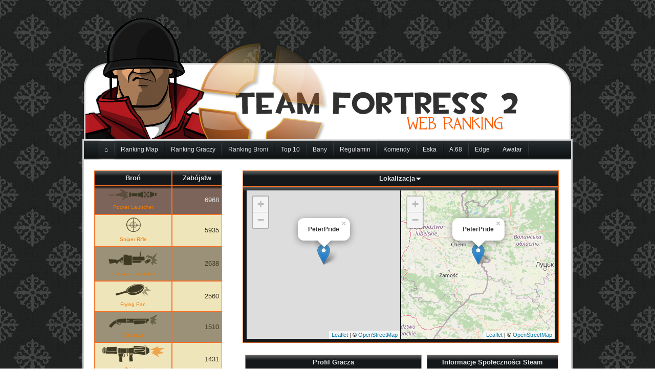

--- FILE ---
content_type: text/html; charset=UTF-8
request_url: https://pldm.ml/player.php?steamid=STEAM_0:0:78691711
body_size: 27458
content:
	
<!DOCTYPE html>
<html xml:lang="pl" lang="pl" xmlns="http://www.w3.org/1999/xhtml">
<head>
<title>PeterPride • Polski DM Ranking</title>
<META http-equiv="Content-Type" content="text/html; charset=utf-8">
<meta http-equiv="Content-Language" content="pl" />

<link rel=stylesheet type=text/css href=styles/default.css>
<link type="text/css" media="screen" rel="stylesheet" href="styles/colorbox.css" />
<link type="text/css" href="styles/menu.css" rel="stylesheet" />
<link rel="stylesheet" href="https://unpkg.com/leaflet@1.1.0/dist/leaflet.css" />
<script src="https://unpkg.com/leaflet@1.1.0/dist/leaflet.js"></script>
<script type="text/javascript" src="https://cdnjs.cloudflare.com/ajax/libs/jquery/1.4.2/jquery.min.js"></script> 
<script type="text/javascript" src="https://cdnjs.cloudflare.com/ajax/libs/jquery.colorbox/1.3.20.1/jquery.colorbox-min.js"></script> 
<script type="text/javascript" src="js/menu.js"></script> 
<script type="text/javascript" src="https://cdnjs.cloudflare.com/ajax/libs/Chart.js/2.5.0/Chart.min.js"></script>
<script>
			$(document).ready(function(){
					$(".wiki").colorbox({width:"90%", height:"90%", iframe:true});
					
					$('#google').show();
					$('#google2').show();
					$('#changegoogle').hide();
					
					$('#googleshow').click(function() {
							$('#google').toggle(400);
							$('#google2').toggle(400);
							return false;
					});
					
					$('#changegoogleshow').click(function() {
							$('#changegoogle').toggle(400);
							return false;
					});		
					
				  $('#addreplay').hide();
					
					$('#addreplayshow').click(function() {
							$('#addreplay').toggle(400);
							return false;
					});		
		});
</script>
 <script>
function showTooltip(e) {
  var tooltip = e.target.classList.contains("coupontooltip")
      ? e.target
      : e.target.querySelector(":scope .coupontooltip");
  tooltip.style.left =
      (e.pageX + tooltip.clientWidth + 10 < document.body.clientWidth)
          ? (e.pageX + 10 + "px")
          : (document.body.clientWidth + 5 - tooltip.clientWidth + "px");
  tooltip.style.top =
      (e.pageY + tooltip.clientHeight + 10 < document.body.clientHeight)
          ? (e.pageY + 10 + "px")
          : (document.body.clientHeight + 5 - tooltip.clientHeight + "px");
}

var tooltips = document.querySelectorAll('.couponcode');
for(var i = 0; i < tooltips.length; i++) {
  tooltips[i].addEventListener('mousemove', showTooltip);
}
</script>
	
<script async src="https://www.googletagmanager.com/gtag/js?id=G-0EJTN34ECW"></script><script>window.dataLayer = window.dataLayer || [];function gtag(){dataLayer.push(arguments);} gtag("js", new Date());gtag("config", "G-0EJTN34ECW");</script><script src="https://analytics.ahrefs.com/analytics.js" data-key="i5xbR2xhFNYY88g4opT5kA" async></script></head>

<body>
			<center><img src='images/ntlogo.png' style='vertical-align:bottom;'></center>
  
     <table class="main_table" align="center" cellpadding="0" cellspacing="0">
     <tr><td VALIGN='center' colspan=2 style='align:center;padding:0px;'>
      
	<div id='menu'>
    <ul class='menu'>
        <li><a href='/' title='Strona Główna'><span>⌂</span></a></li>
		<li><a href='map_ranking.php'><span>Ranking Map</span></a></li>
        <li><a href='player_ranking.php'><span>Ranking Graczy</span></a></li>
	 	<li><a href='weapon_ranking.php'><span>Ranking Broni</span></a></li>
        <!--<li><a href='player_class.php'><span>Ranking Klas</span></a></li>-->   
        <li><a href='top10.php'><span>Top 10</span></a></li>
		<!--<li><a href='phpbb/portal.php' target='_blank'><span>Forum</span></a></li>-->
		<li><a href='bany/' target='_blank'><span>Bany</span></a></li>
		<li><a href='rules/rules.php' target='_blank'><span>Regulamin</span></a></li>
		<li><a href='rules/commands.php' target='_blank'><span>Komendy</span></a></li>
		<li><a href='radio' target='_blank'><span>Eska</span></a></li>
		<li><a href='a68/' target='_blank'><span>A.68</span></a></li>
		<li><a href='edge' target='_blank'><span>Edge</span></a></li>
		<li><a href='awatar-komiksy-po-polsku' target='_blank'><span>Awatar</span></a></li>
    </ul>
</div>	

</td></tr><tr style='align:center;padding:20px;'>
<td VALIGN='top' align='center' style='align:center;padding:20px'>	
					
									  
					      <div class="bump box">
					      <table width="250" style="" border="0" cellpadding="0" cellspacing="0">
					          <tr valign="top">
					            <td width="50%" align="center" class="coltitle tlarge header">Broń</td>
					              <td width="50%" align="center" class="coltitle tlarge header">Zabójstw</td>
					            </tr>
						  <tr><td class='toprow' align='center' bgcolor='#000000'><img title='Rocket Launcher' style='' alt='Rocket Launcher' src='images/weaponicons/Killicon_rocketlauncher.png'/><br><span class='weapontxt'>Rocket Launcher</span></td><td class='toprow' align='right' bgcolor=''>6968</td></tr><tr><td class='row' align='center' bgcolor='#000000'><img title='Sniper Rifle' style='' alt='Sniper Rifle' src='images/weaponicons/Killicon_sniperrifle.png'/><br><span class='weapontxt'>Sniper Rifle</span></td><td class='row' align='right' bgcolor=''>5935</td></tr><tr><td class='row_alt' align='center' bgcolor='#000000'><img title='Grenade Launcher' style='' alt='Grenade Launcher' src='images/weaponicons/Killicon_grenade_launcher.png'/><br><span class='weapontxt'>Grenade Launcher</span></td><td class='row_alt' align='right' bgcolor=''>2638</td></tr><tr><td class='row' align='center' bgcolor='#000000'><img title='Frying Pan' style='' alt='Frying Pan' src='images/weaponicons/Killicon_frying_pan.png'/><br><span class='weapontxt'>Frying Pan</span></td><td class='row' align='right' bgcolor=''>2560</td></tr><tr><td class='row_alt' align='center' bgcolor='#000000'><img title='Shotgun' style='' alt='Shotgun' src='images/weaponicons/Killicon_shotgun.png'/><br><span class='weapontxt'>Shotgun</span></td><td class='row_alt' align='right' bgcolor=''>1510</td></tr><tr><td class='row' align='center' bgcolor='#000000'><img title='Original' style='' alt='Original' src='images/weaponicons/Killicon_original.png'/><br><span class='weapontxt'>Original</span></td><td class='row' align='right' bgcolor=''>1431</td></tr><tr><td class='row_alt' align='center' bgcolor='#000000'><img title='Minigun (Sasha)' style='' alt='Minigun (Sasha)' src='images/weaponicons/Killicon_minigun.png'/><br><span class='weapontxt'>Minigun (Sasha)</span></td><td class='row_alt' align='right' bgcolor=''>1424</td></tr><tr><td class='row' align='center' bgcolor='#000000'><img title='Scattergun' style='' alt='Scattergun' src='images/weaponicons/Killicon_scattergun.png'/><br><span class='weapontxt'>Scattergun</span></td><td class='row' align='right' bgcolor=''>1298</td></tr><tr><td class='row_alt' align='center' bgcolor='#000000'><img title='Black Box' style='' alt='Black Box' src='images/weaponicons/Killicon_black_box.png'/><br><span class='weapontxt'>Black Box</span></td><td class='row_alt' align='right' bgcolor=''>1252</td></tr><tr><td class='row' align='center' bgcolor='#000000'><img title='The Eyelander' style='' alt='The Eyelander' src='images/weaponicons/Killicon_eyelander.png'/><br><span class='weapontxt'>The Eyelander</span></td><td class='row' align='right' bgcolor=''>1102</td></tr><tr><td class='row_alt' align='center' bgcolor='#000000'><img title='Half-Zatoichi' style='' alt='Half-Zatoichi' src='images/weaponicons/Killicon_half-zatoichi.png'/><br><span class='weapontxt'>Half-Zatoichi</span></td><td class='row_alt' align='right' bgcolor=''>1059</td></tr><tr><td class='row' align='center' bgcolor='#000000'><img title='Stickybomb Launcher' style='' alt='Stickybomb Launcher' src='images/weaponicons/Killicon_stickybomb_launcher.png'/><br><span class='weapontxt'>Stickybomb Launcher</span></td><td class='row' align='right' bgcolor=''>999</td></tr><tr><td class='row_alt' align='center' bgcolor='#000000'><img title='Iron Curtain' style='' alt='Iron Curtain' src='images/weaponicons/Killicon_iron_curtain.png'/><br><span class='weapontxt'>Iron Curtain</span></td><td class='row_alt' align='right' bgcolor=''>751</td></tr><tr><td class='row' align='center' bgcolor='#000000'><img title='The Direct Hit' style='' alt='The Direct Hit' src='images/weaponicons/Killicon_direct_hit.png'/><br><span class='weapontxt'>The Direct Hit</span></td><td class='row' align='right' bgcolor=''>679</td></tr><tr><td class='row_alt' align='center' bgcolor='#000000'><img title='AWPer Hand' style='' alt='AWPer Hand' src='images/weaponicons/Killicon_sniperrifle.png'/><br><span class='weapontxt'>AWPer Hand</span></td><td class='row_alt' align='right' bgcolor=''>599</td></tr><tr><td class='row' align='center' bgcolor='#000000'><img title='Flamethrower' style='' alt='Flamethrower' src='images/weaponicons/Killicon_flamethrower.png'/><br><span class='weapontxt'>Flamethrower</span></td><td class='row' align='right' bgcolor=''>592</td></tr><tr><td class='row_alt' align='center' bgcolor='#000000'><img title='Bushwacka' style='' alt='Bushwacka' src='images/weaponicons/Killicon_bushwacka.png'/><br><span class='weapontxt'>Bushwacka</span></td><td class='row_alt' align='right' bgcolor=''>573</td></tr><tr><td class='row' align='center' bgcolor='#000000'><img title='Knife' style='' alt='Knife' src='images/weaponicons/Killicon_backstab.png'/><br><span class='weapontxt'>Knife</span></td><td class='row' align='right' bgcolor=''>483</td></tr><tr><td class='row_alt' align='center' bgcolor='#000000'><img title='The Huntsman' style='' alt='The Huntsman' src='images/weaponicons/Killicon_huntsmanhs.png'/><br><span class='weapontxt'>The Huntsman</span></td><td class='row_alt' align='right' bgcolor=''>356</td></tr><tr><td class='row' align='center' bgcolor='#000000'><img title='Beggars Bazooka' style='' alt='Beggars Bazooka' src='images/weaponicons/Killicon_beggar&#39;s_bazooka.png'/><br><span class='weapontxt'>Beggars Bazooka</span></td><td class='row' align='right' bgcolor=''>318</td></tr><tr><td class='row_alt' align='center' bgcolor='#000000'><img title='The Ambassador' style='' alt='The Ambassador' src='images/weaponicons/Killicon_ambassador.png'/><br><span class='weapontxt'>The Ambassador</span></td><td class='row_alt' align='right' bgcolor=''>299</td></tr><tr><td class='row' align='center' bgcolor='#000000'><img title='Loch-n-Load' style='' alt='Loch-n-Load' src='images/weaponicons/Killicon_loch-n-load.png'/><br><span class='weapontxt'>Loch-n-Load</span></td><td class='row' align='right' bgcolor=''>294</td></tr><tr><td class='row_alt' align='center' bgcolor='#000000'><img title='Combat Mini-Sentry Gun' style='' alt='Combat Mini-Sentry Gun' src='images/weaponicons/Killicon_minisentry.png'/><br><span class='weapontxt'>Combat Mini-Sentry Gun</span></td><td class='row_alt' align='right' bgcolor=''>273</td></tr><tr><td class='row' align='center' bgcolor='#000000'><img title='Degreaser' style='' alt='Degreaser' src='images/weaponicons/Killicon_degreaser.png'/><br><span class='weapontxt'>Degreaser</span></td><td class='row' align='right' bgcolor=''>262</td></tr><tr><td class='row_alt' align='center' bgcolor='#000000'><img title='Disciplinary Action' style='' alt='Disciplinary Action' src='images/weaponicons/Killicon_disciplinary_action.png'/><br><span class='weapontxt'>Disciplinary Action</span></td><td class='row_alt' align='right' bgcolor=''>226</td></tr><tr><td class='row' align='center' bgcolor='#000000'><img title='The Black Rose' style='' alt='The Black Rose' src='images/weaponicons/Killicon_black_rose.png'/><br><span class='weapontxt'>The Black Rose</span></td><td class='row' align='right' bgcolor=''>224</td></tr><tr><td class='row_alt' align='center' bgcolor='#000000'><img title='The Frontier Justice' style='' alt='The Frontier Justice' src='images/weaponicons/Killicon_frontier_justice.png'/><br><span class='weapontxt'>The Frontier Justice</span></td><td class='row_alt' align='right' bgcolor=''>211</td></tr><tr><td class='row' align='center' bgcolor='#000000'><img title='The Flaregun' style='' alt='The Flaregun' src='images/weaponicons/Killicon_flare_gun.png'/><br><span class='weapontxt'>The Flaregun</span></td><td class='row' align='right' bgcolor=''>200</td></tr><tr><td class='row_alt' align='center' bgcolor='#000000'><img title='The Gunslinger' style='' alt='The Gunslinger' src='images/weaponicons/Killicon_gunslinger.png'/><br><span class='weapontxt'>The Gunslinger</span></td><td class='row_alt' align='right' bgcolor=''>184</td></tr><tr><td class='row' align='center' bgcolor='#000000'><img title='The Escape Plan' style='' alt='The Escape Plan' src='images/weaponicons/Killicon_escape_plan.png'/><br><span class='weapontxt'>The Escape Plan</span></td><td class='row' align='right' bgcolor=''>172</td></tr><tr><td class='row_alt' align='center' bgcolor='#000000'><img title='The Lugermorph' style='' alt='The Lugermorph' src='images/weaponicons/Killicon_maxgun.png'/><br><span class='weapontxt'>The Lugermorph</span></td><td class='row_alt' align='right' bgcolor=''>168</td></tr><tr><td class='row' align='center' bgcolor='#000000'><img title='The Ubersaw' style='' alt='The Ubersaw' src='images/weaponicons/Killicon_ubersaw.png'/><br><span class='weapontxt'>The Ubersaw</span></td><td class='row' align='right' bgcolor=''>167</td></tr><tr><td class='row_alt' align='center' bgcolor='#000000'><img title='Hitmans Heatmaker' style='' alt='Hitmans Heatmaker' src='images/weaponicons/Killicon_hitman&#39;s_heatmaker.png'/><br><span class='weapontxt'>Hitmans Heatmaker</span></td><td class='row_alt' align='right' bgcolor=''>158</td></tr><tr><td class='row' align='center' bgcolor='#000000'><img title='Sentry' style='' alt='Sentry' src='images/weaponicons/Killicon_sentry1.png'/><br><span class='weapontxt'>Sentry</span></td><td class='row' align='right' bgcolor=''>151</td></tr><tr><td class='row_alt' align='center' bgcolor='#000000'><img title='Claidheamh Mor' style='' alt='Claidheamh Mor' src='images/weaponicons/Killicon_claidheamh_mor.png'/><br><span class='weapontxt'>Claidheamh Mor</span></td><td class='row_alt' align='right' bgcolor=''>148</td></tr><tr><td class='row' align='center' bgcolor='#000000'><img title='The Blutsauger' style='' alt='The Blutsauger' src='images/weaponicons/Killicon_blutsauger.png'/><br><span class='weapontxt'>The Blutsauger</span></td><td class='row' align='right' bgcolor=''>144</td></tr><tr><td class='row_alt' align='center' bgcolor='#000000'><img title='Reserve Shooter' style='' alt='Reserve Shooter' src='images/weaponicons/Killicon_reserve_shooter.png'/><br><span class='weapontxt'>Reserve Shooter</span></td><td class='row_alt' align='right' bgcolor=''>128</td></tr><tr><td class='row' align='center' bgcolor='#000000'><img title='Ullapool Caber Explosion' style='' alt='Ullapool Caber Explosion' src='images/weaponicons/Killicon_ullapool_caber_explode.png'/><br><span class='weapontxt'>Ullapool Caber Explosion</span></td><td class='row' align='right' bgcolor=''>127</td></tr><tr><td class='row_alt' align='center' bgcolor='#000000'><img title='Bazaar Bargain' style='' alt='Bazaar Bargain' src='images/weaponicons/Killicon_bazaar_bargain.png'/><br><span class='weapontxt'>Bazaar Bargain</span></td><td class='row_alt' align='right' bgcolor=''>124</td></tr><tr><td class='row' align='center' bgcolor='#000000'><img title='Liberty Launcher' style='' alt='Liberty Launcher' src='images/weaponicons/Killicon_liberty_launcher.png'/><br><span class='weapontxt'>Liberty Launcher</span></td><td class='row' align='right' bgcolor=''>119</td></tr><tr><td class='row_alt' align='center' bgcolor='#000000'><img title='Level 3 Sentry' style='' alt='Level 3 Sentry' src='images/weaponicons/Killicon_sentry3.png'/><br><span class='weapontxt'>Level 3 Sentry</span></td><td class='row_alt' align='right' bgcolor=''>115</td></tr><tr><td class='row' align='center' bgcolor='#000000'><img title='The Equalizer' style='' alt='The Equalizer' src='images/weaponicons/Killicon_equalizer.png'/><br><span class='weapontxt'>The Equalizer</span></td><td class='row' align='right' bgcolor=''>112</td></tr><tr><td class='row_alt' align='center' bgcolor='#000000'><img title='Conscientious Objector' style='' alt='Conscientious Objector' src='images/weaponicons/Killicon_conscientious_objector.png'/><br><span class='weapontxt'>Conscientious Objector</span></td><td class='row_alt' align='right' bgcolor=''>111</td></tr><tr><td class='row' align='center' bgcolor='#000000'><img title='Powerjack' style='' alt='Powerjack' src='images/weaponicons/Killicon_powerjack.png'/><br><span class='weapontxt'>Powerjack</span></td><td class='row' align='right' bgcolor=''>102</td></tr><tr><td class='row_alt' align='center' bgcolor='#000000'><img title='Wrench' style='' alt='Wrench' src='images/weaponicons/Killicon_wrench.png'/><br><span class='weapontxt'>Wrench</span></td><td class='row_alt' align='right' bgcolor=''>100</td></tr><tr><td class='row' align='center' bgcolor='#000000'><img title='Your Eternal Reward' style='' alt='Your Eternal Reward' src='images/weaponicons/Killicon_your_eternal_reward.png'/><br><span class='weapontxt'>Your Eternal Reward</span></td><td class='row' align='right' bgcolor=''>99</td></tr><tr><td class='row_alt' align='center' bgcolor='#000000'><img title='Cow Mangler 5000' style='' alt='Cow Mangler 5000' src='images/weaponicons/Killicon_cow_mangler_5000.png'/><br><span class='weapontxt'>Cow Mangler 5000</span></td><td class='row_alt' align='right' bgcolor=''>94</td></tr><tr><td class='row' align='center' bgcolor='#000000'><img title='Splendid Screen' style='' alt='Splendid Screen' src='images/weaponicons/Killicon_splendid_screen.png'/><br><span class='weapontxt'>Splendid Screen</span></td><td class='row' align='right' bgcolor=''>89</td></tr><tr><td class='row_alt' align='center' bgcolor='#000000'><img title='The Backburner' style='' alt='The Backburner' src='images/weaponicons/Killicon_backburner.png'/><br><span class='weapontxt'>The Backburner</span></td><td class='row_alt' align='right' bgcolor=''>89</td></tr><tr><td class='row' align='center' bgcolor='#000000'><img title='Huo-Long Heater' style='' alt='Huo-Long Heater' src='images/weaponicons/Killicon_huo-long_heater.png'/><br><span class='weapontxt'>Huo-Long Heater</span></td><td class='row' align='right' bgcolor=''>78</td></tr><tr><td class='row_alt' align='center' bgcolor='#000000'><img title='The Axtinguisher' style='' alt='The Axtinguisher' src='images/weaponicons/Killicon_axtinguisher.png'/><br><span class='weapontxt'>The Axtinguisher</span></td><td class='row_alt' align='right' bgcolor=''>72</td></tr><tr><td class='row' align='center' bgcolor='#000000'><img title='Back Scratcher' style='' alt='Back Scratcher' src='images/weaponicons/Killicon_back_scratcher.png'/><br><span class='weapontxt'>Back Scratcher</span></td><td class='row' align='right' bgcolor=''>70</td></tr><tr><td class='row_alt' align='center' bgcolor='#000000'><img title='The Force-A-Nature' style='' alt='The Force-A-Nature' src='images/weaponicons/Killicon_force_a_nature.png'/><br><span class='weapontxt'>The Force-A-Nature</span></td><td class='row_alt' align='right' bgcolor=''>69</td></tr><tr><td class='row' align='center' bgcolor='#000000'><img title='Scorch Shot' style='' alt='Scorch Shot' src='images/weaponicons/Killicon_scorch_shot.png'/><br><span class='weapontxt'>Scorch Shot</span></td><td class='row' align='right' bgcolor=''>68</td></tr><tr><td class='row_alt' align='center' bgcolor='#000000'><img title='Ham Shank' style='' alt='Ham Shank' src='images/weaponicons/Killicon_ham_shank.png'/><br><span class='weapontxt'>Ham Shank</span></td><td class='row_alt' align='right' bgcolor=''>65</td></tr><tr><td class='row' align='center' bgcolor='#000000'><img title='Loose Cannon' style='' alt='Loose Cannon' src='images/weaponicons/Killicon_loose_cannon.png'/><br><span class='weapontxt'>Loose Cannon</span></td><td class='row' align='right' bgcolor=''>57</td></tr><tr><td class='row_alt' align='center' bgcolor='#000000'><img title='Market Gardener' style='' alt='Market Gardener' src='images/weaponicons/Killicon_market_gardener.png'/><br><span class='weapontxt'>Market Gardener</span></td><td class='row_alt' align='right' bgcolor=''>57</td></tr><tr><td class='row' align='center' bgcolor='#000000'><img title='Solemn Vow' style='' alt='Solemn Vow' src='images/weaponicons/Killicon_solemn_vow.png'/><br><span class='weapontxt'>Solemn Vow</span></td><td class='row' align='right' bgcolor=''>53</td></tr><tr><td class='row_alt' align='center' bgcolor='#000000'><img title='Tomislav' style='' alt='Tomislav' src='images/weaponicons/Killicon_tomislav.png'/><br><span class='weapontxt'>Tomislav</span></td><td class='row_alt' align='right' bgcolor=''>53</td></tr><tr><td class='row' align='center' bgcolor='#000000'><img title='Ullapool Caber' style='' alt='Ullapool Caber' src='images/weaponicons/Killicon_ullapool_caber.png'/><br><span class='weapontxt'>Ullapool Caber</span></td><td class='row' align='right' bgcolor=''>51</td></tr><tr><td class='row_alt' align='center' bgcolor='#000000'><img title='Machina' style='' alt='Machina' src='images/weaponicons/Killicon_machina.png'/><br><span class='weapontxt'>Machina</span></td><td class='row_alt' align='right' bgcolor=''>50</td></tr><tr><td class='row' align='center' bgcolor='#000000'><img title='Iron Bomber' style='' alt='Iron Bomber' src='images/weaponicons/Killicon_iron_bomber.png'/><br><span class='weapontxt'>Iron Bomber</span></td><td class='row' align='right' bgcolor=''>43</td></tr><tr><td class='row_alt' align='center' bgcolor='#000000'><img title='Bottle' style='' alt='Bottle' src='images/weaponicons/Killicon_bottle.png'/><br><span class='weapontxt'>Bottle</span></td><td class='row_alt' align='right' bgcolor=''>43</td></tr><tr><td class='row' align='center' bgcolor='#000000'><img title='Deflected Rocket' style='' alt='Deflected Rocket' src='images/weaponicons/Killicon_deflect_rocket.png'/><br><span class='weapontxt'>Deflected Rocket</span></td><td class='row' align='right' bgcolor=''>43</td></tr><tr><td class='row_alt' align='center' bgcolor='#000000'><img title='Spy-cicle' style='' alt='Spy-cicle' src='images/weaponicons/Killicon_spy-cicle.png'/><br><span class='weapontxt'>Spy-cicle</span></td><td class='row_alt' align='right' bgcolor=''>38</td></tr><tr><td class='row' align='center' bgcolor='#000000'><img title='Revolver' style='' alt='Revolver' src='images/weaponicons/Killicon_revolver.png'/><br><span class='weapontxt'>Revolver</span></td><td class='row' align='right' bgcolor=''>37</td></tr><tr><td class='row_alt' align='center' bgcolor='#000000'><img title='Apoco-Fists' style='' alt='Apoco-Fists' src='images/weaponicons/Killicon_apoco-fists.png'/><br><span class='weapontxt'>Apoco-Fists</span></td><td class='row_alt' align='right' bgcolor=''>34</td></tr><tr><td class='row' align='center' bgcolor='#000000'><img title='The Sandman' style='' alt='The Sandman' src='images/weaponicons/Killicon_sandman.png'/><br><span class='weapontxt'>The Sandman</span></td><td class='row' align='right' bgcolor=''>33</td></tr><tr><td class='row_alt' align='center' bgcolor='#000000'><img title='Soda Popper' style='' alt='Soda Popper' src='images/weaponicons/Killicon_soda_popper.png'/><br><span class='weapontxt'>Soda Popper</span></td><td class='row_alt' align='right' bgcolor=''>33</td></tr><tr><td class='row' align='center' bgcolor='#000000'><img title='Sharp Dresser' style='' alt='Sharp Dresser' src='images/weaponicons/Killicon_sharp_dresser.png'/><br><span class='weapontxt'>Sharp Dresser</span></td><td class='row' align='right' bgcolor=''>32</td></tr><tr><td class='row_alt' align='center' bgcolor='#000000'><img title='Fist Punch' style='' alt='Fist Punch' src='images/weaponicons/Killicon_fists.png'/><br><span class='weapontxt'>Fist Punch</span></td><td class='row_alt' align='right' bgcolor=''>31</td></tr><tr><td class='row' align='center' bgcolor='#000000'><img title='Bat Outta Hell' style='' alt='Bat Outta Hell' src='images/weaponicons/Killicon_bat_outta_hell.png'/><br><span class='weapontxt'>Bat Outta Hell</span></td><td class='row' align='right' bgcolor=''>31</td></tr><tr><td class='row_alt' align='center' bgcolor='#000000'><img title='Warriors Spirit' style='' alt='Warriors Spirit' src='images/weaponicons/Killicon_warrior&#39;s_spirit.png'/><br><span class='weapontxt'>Warriors Spirit</span></td><td class='row_alt' align='right' bgcolor=''>27</td></tr><tr><td class='row' align='center' bgcolor='#000000'><img title='Pistol' style='' alt='Pistol' src='images/weaponicons/Killicon_pistol.png'/><br><span class='weapontxt'>Pistol</span></td><td class='row' align='right' bgcolor=''>26</td></tr><tr><td class='row_alt' align='center' bgcolor='#000000'><img title='The KGB' style='' alt='The KGB' src='images/weaponicons/Killicon_kgb.png'/><br><span class='weapontxt'>The KGB</span></td><td class='row_alt' align='right' bgcolor=''>25</td></tr><tr><td class='row' align='center' bgcolor='#000000'><img title='Family Business' style='' alt='Family Business' src='images/weaponicons/Killicon_family_business.png'/><br><span class='weapontxt'>Family Business</span></td><td class='row' align='right' bgcolor=''>25</td></tr><tr><td class='row_alt' align='center' bgcolor='#000000'><img title='Holiday Punch' style='' alt='Holiday Punch' src='images/weaponicons/Killicon_holiday_punch.png'/><br><span class='weapontxt'>Holiday Punch</span></td><td class='row_alt' align='right' bgcolor=''>24</td></tr><tr><td class='row' align='center' bgcolor='#000000'><img title='Level 2 Sentry' style='' alt='Level 2 Sentry' src='images/weaponicons/Killicon_sentry2.png'/><br><span class='weapontxt'>Level 2 Sentry</span></td><td class='row' align='right' bgcolor=''>23</td></tr><tr><td class='row_alt' align='center' bgcolor='#000000'><img title='Necro Smasher' style='' alt='Necro Smasher' src='images/weaponicons/Killicon_necro_smasher.png'/><br><span class='weapontxt'>Necro Smasher</span></td><td class='row_alt' align='right' bgcolor=''>22</td></tr><tr><td class='row' align='center' bgcolor='#000000'><img title='Toxic' style='' alt='Toxic' src='images/weaponicons/Killicon_fire.png'/><br><span class='weapontxt'>Toxic</span></td><td class='row' align='right' bgcolor=''>19</td></tr><tr><td class='row_alt' align='center' bgcolor='#000000'><img title='Demo Eyelander Taunt' style='' alt='Demo Eyelander Taunt' src='images/weaponicons/Killicon_decapitation.png'/><br><span class='weapontxt'>Demo Eyelander Taunt</span></td><td class='row_alt' align='right' bgcolor=''>19</td></tr><tr><td class='row' align='center' bgcolor='#000000'><img title='Loose Cannon Impact' style='' alt='Loose Cannon Impact' src='images/weaponicons/Killicon_loose_cannon_pushed.png'/><br><span class='weapontxt'>Loose Cannon Impact</span></td><td class='row' align='right' bgcolor=''>18</td></tr><tr><td class='row_alt' align='center' bgcolor='#000000'><img title='Bonesaw' style='' alt='Bonesaw' src='images/weaponicons/Killicon_bonesaw.png'/><br><span class='weapontxt'>Bonesaw</span></td><td class='row_alt' align='right' bgcolor=''>18</td></tr><tr><td class='row' align='center' bgcolor='#000000'><img title='The Wrangler' style='' alt='The Wrangler' src='images/weaponicons/Killicon_wrangler.png'/><br><span class='weapontxt'>The Wrangler</span></td><td class='row' align='right' bgcolor=''>17</td></tr><tr><td class='row_alt' align='center' bgcolor='#000000'><img title='Skewer' style='' alt='Skewer' src='images/weaponicons/Killicon_skewer.png'/><br><span class='weapontxt'>Skewer</span></td><td class='row_alt' align='right' bgcolor=''>17</td></tr><tr><td class='row' align='center' bgcolor='#000000'><img title='Big Earner' style='' alt='Big Earner' src='images/weaponicons/Killicon_big_earner.png'/><br><span class='weapontxt'>Big Earner</span></td><td class='row' align='right' bgcolor=''>16</td></tr><tr><td class='row_alt' align='center' bgcolor='#000000'><img title='Brass Beast' style='' alt='Brass Beast' src='images/weaponicons/Killicon_brass_beast.png'/><br><span class='weapontxt'>Brass Beast</span></td><td class='row_alt' align='right' bgcolor=''>16</td></tr><tr><td class='row' align='center' bgcolor='#000000'><img title='Sub-machine Gun' style='' alt='Sub-machine Gun' src='images/weaponicons/Killicon_smg.png'/><br><span class='weapontxt'>Sub-machine Gun</span></td><td class='row' align='right' bgcolor=''>15</td></tr><tr><td class='row_alt' align='center' bgcolor='#000000'><img title='Crusaders Crossbow' style='' alt='Crusaders Crossbow' src='images/weaponicons/Killicon_crusader&#39;s_crossbow.png'/><br><span class='weapontxt'>Crusaders Crossbow</span></td><td class='row_alt' align='right' bgcolor=''>15</td></tr><tr><td class='row' align='center' bgcolor='#000000'><img title='Heavy Fist Taunt' style='' alt='Heavy Fist Taunt' src='images/weaponicons/Killicon_showdown.png'/><br><span class='weapontxt'>Heavy Fist Taunt</span></td><td class='row' align='right' bgcolor=''>14</td></tr><tr><td class='row_alt' align='center' bgcolor='#000000'><img title='Enforcer' style='' alt='Enforcer' src='images/weaponicons/Killicon_enforcer.png'/><br><span class='weapontxt'>Enforcer</span></td><td class='row_alt' align='right' bgcolor=''>14</td></tr><tr><td class='row' align='center' bgcolor='#000000'><img title='Timebomb' style='' alt='Timebomb' src='images/weaponicons/Killicon_explosion.png'/><br><span class='weapontxt'>Timebomb</span></td><td class='row' align='right' bgcolor=''>14</td></tr><tr><td class='row_alt' align='center' bgcolor='#000000'><img title='Phlogistinator' style='' alt='Phlogistinator' src='images/weaponicons/Killicon_phlogistinator.png'/><br><span class='weapontxt'>Phlogistinator</span></td><td class='row_alt' align='right' bgcolor=''>13</td></tr><tr><td class='row' align='center' bgcolor='#000000'><img title='Soldier Grenade Taunt' style='' alt='Soldier Grenade Taunt' src='images/weaponicons/Killicon_kamikaze.png'/><br><span class='weapontxt'>Soldier Grenade Taunt</span></td><td class='row' align='right' bgcolor=''>13</td></tr><tr><td class='row_alt' align='center' bgcolor='#000000'><img title='Level 1 Sentry' style='' alt='Level 1 Sentry' src='images/weaponicons/Killicon_sentry1.png'/><br><span class='weapontxt'>Level 1 Sentry</span></td><td class='row_alt' align='right' bgcolor=''>13</td></tr><tr><td class='row' align='center' bgcolor='#000000'><img title='Targe Charge' style='' alt='Targe Charge' src='images/weaponicons/Killicon_chargin_targe.png'/><br><span class='weapontxt'>Targe Charge</span></td><td class='row' align='right' bgcolor=''>13</td></tr><tr><td class='row_alt' align='center' bgcolor='#000000'><img title='The Scotsmans Skullcutter' style='' alt='The Scotsmans Skullcutter' src='images/weaponicons/Killicon_scotsman&#39;s_skullcutter.png'/><br><span class='weapontxt'>The Scotsmans Skullcutter</span></td><td class='row_alt' align='right' bgcolor=''>13</td></tr><tr><td class='row' align='center' bgcolor='#000000'><img title='Baby Face Blaster' style='' alt='Baby Face Blaster' src='images/weaponicons/Killicon_baby_face&#39;s_blaster.png'/><br><span class='weapontxt'>Baby Face Blaster</span></td><td class='row' align='right' bgcolor=''>12</td></tr><tr><td class='row_alt' align='center' bgcolor='#000000'><img title='Gunslinger Combo Kill' style='' alt='Gunslinger Combo Kill' src='images/weaponicons/Killicon_gunslinger_triple_punch.png'/><br><span class='weapontxt'>Gunslinger Combo Kill</span></td><td class='row_alt' align='right' bgcolor=''>10</td></tr><tr><td class='row' align='center' bgcolor='#000000'><img title='Bat' style='' alt='Bat' src='images/weaponicons/Killicon_bat.png'/><br><span class='weapontxt'>Bat</span></td><td class='row' align='right' bgcolor=''>10</td></tr><tr><td class='row_alt' align='center' bgcolor='#000000'><img title='Tide Turner' style='' alt='Tide Turner' src='images/weaponicons/Killicon_tide_turner.png'/><br><span class='weapontxt'>Tide Turner</span></td><td class='row_alt' align='right' bgcolor=''>10</td></tr><tr><td class='row' align='center' bgcolor='#000000'><img title='Classic' style='' alt='Classic' src='images/weaponicons/Killicon_classic.png'/><br><span class='weapontxt'>Classic</span></td><td class='row' align='right' bgcolor=''>10</td></tr><tr><td class='row_alt' align='center' bgcolor='#000000'><img title='Pyro Hadouken Taunt' style='' alt='Pyro Hadouken Taunt' src='images/weaponicons/Killicon_hadouken.png'/><br><span class='weapontxt'>Pyro Hadouken Taunt</span></td><td class='row_alt' align='right' bgcolor=''>9</td></tr><tr><td class='row' align='center' bgcolor='#000000'><img title='Instant Kills' style='' alt='Instant Kills' src='images/weaponicons/Killicon_underworld.png'/><br><span class='weapontxt'>Instant Kills</span></td><td class='row' align='right' bgcolor=''>9</td></tr><tr><td class='row_alt' align='center' bgcolor='#000000'><img title='Holy Mackerel' style='' alt='Holy Mackerel' src='images/weaponicons/Killicon_holy_mackerel.png'/><br><span class='weapontxt'>Holy Mackerel</span></td><td class='row_alt' align='right' bgcolor=''>8</td></tr><tr><td class='row' align='center' bgcolor='#000000'><img title='Rescue Ranger' style='' alt='Rescue Ranger' src='images/weaponicons/Killicon_rescue_ranger.png'/><br><span class='weapontxt'>Rescue Ranger</span></td><td class='row' align='right' bgcolor=''>8</td></tr><tr><td class='row_alt' align='center' bgcolor='#000000'><img title='Deflected Grenade' style='' alt='Deflected Grenade' src='images/weaponicons/Killicon_deflect_grenade.png'/><br><span class='weapontxt'>Deflected Grenade</span></td><td class='row_alt' align='right' bgcolor=''>8</td></tr><tr><td class='row' align='center' bgcolor='#000000'><img title='Bleed Kill' style='' alt='Bleed Kill' src='images/weaponicons/Killicon_bleed.png'/><br><span class='weapontxt'>Bleed Kill</span></td><td class='row' align='right' bgcolor=''>8</td></tr><tr><td class='row_alt' align='center' bgcolor='#000000'><img title='L Etranger' style='' alt='L Etranger' src='images/weaponicons/Killicon_l&#39;etranger.png'/><br><span class='weapontxt'>L Etranger</span></td><td class='row_alt' align='right' bgcolor=''>7</td></tr><tr><td class='row' align='center' bgcolor='#000000'><img title='Diamondback' style='' alt='Diamondback' src='images/weaponicons/Killicon_diamondback.png'/><br><span class='weapontxt'>Diamondback</span></td><td class='row' align='right' bgcolor=''>7</td></tr><tr><td class='row_alt' align='center' bgcolor='#000000'><img title='Minigun (Natascha)' style='' alt='Minigun (Natascha)' src='images/weaponicons/Killicon_natascha.png'/><br><span class='weapontxt'>Minigun (Natascha)</span></td><td class='row_alt' align='right' bgcolor=''>7</td></tr><tr><td class='row' align='center' bgcolor='#000000'><img title='Prinny Machete' style='' alt='Prinny Machete' src='images/weaponicons/Killicon_prinny_machete.png'/><br><span class='weapontxt'>Prinny Machete</span></td><td class='row' align='right' bgcolor=''>7</td></tr><tr><td class='row_alt' align='center' bgcolor='#000000'><img title='Back Scatter' style='' alt='Back Scatter' src='images/weaponicons/Killicon_back_scatter.png'/><br><span class='weapontxt'>Back Scatter</span></td><td class='row_alt' align='right' bgcolor=''>6</td></tr><tr><td class='row' align='center' bgcolor='#000000'><img title='Connivers Kunai' style='' alt='Connivers Kunai' src='images/weaponicons/Killicon_connivers_kunai.png'/><br><span class='weapontxt'>Connivers Kunai</span></td><td class='row' align='right' bgcolor=''>6</td></tr><tr><td class='row_alt' align='center' bgcolor='#000000'><img title='The Pain Train' style='' alt='The Pain Train' src='images/weaponicons/Killicon_pain_train.png'/><br><span class='weapontxt'>The Pain Train</span></td><td class='row_alt' align='right' bgcolor=''>6</td></tr><tr><td class='row' align='center' bgcolor='#000000'><img title='Frontier Justice Taunt Kill' style='' alt='Frontier Justice Taunt Kill' src='images/weaponicons/Killicon_dischord.png'/><br><span class='weapontxt'>Frontier Justice Taunt Kill</span></td><td class='row' align='right' bgcolor=''>6</td></tr><tr><td class='row_alt' align='center' bgcolor='#000000'><img title='Deflected Arrow' style='' alt='Deflected Arrow' src='images/weaponicons/Killicon_deflect_arrow.png'/><br><span class='weapontxt'>Deflected Arrow</span></td><td class='row_alt' align='right' bgcolor=''>6</td></tr><tr><td class='row' align='center' bgcolor='#000000'><img title='Postal Pummeler' style='' alt='Postal Pummeler' src='images/weaponicons/Killicon_postal_pummeler.png'/><br><span class='weapontxt'>Postal Pummeler</span></td><td class='row' align='right' bgcolor=''>5</td></tr><tr><td class='row_alt' align='center' bgcolor='#000000'><img title='The Southern Hospitality' style='' alt='The Southern Hospitality' src='images/weaponicons/Killicon_southern_hospitality.png'/><br><span class='weapontxt'>The Southern Hospitality</span></td><td class='row_alt' align='right' bgcolor=''>5</td></tr><tr><td class='row' align='center' bgcolor='#000000'><img title='Telefrag' style='' alt='Telefrag' src='images/weaponicons/Killicon_telefrag.png'/><br><span class='weapontxt'>Telefrag</span></td><td class='row' align='right' bgcolor=''>5</td></tr><tr><td class='row_alt' align='center' bgcolor='#000000'><img title='The Shortstop' style='' alt='The Shortstop' src='images/weaponicons/Killicon_shortstop.png'/><br><span class='weapontxt'>The Shortstop</span></td><td class='row_alt' align='right' bgcolor=''>5</td></tr><tr><td class='row' align='center' bgcolor='#000000'><img title='Jag' style='' alt='Jag' src='images/weaponicons/Killicon_jag.png'/><br><span class='weapontxt'>Jag</span></td><td class='row' align='right' bgcolor=''>5</td></tr><tr><td class='row_alt' align='center' bgcolor='#000000'><img title='Horseless Headless Horsemanns Headtaker' style='' alt='Horseless Headless Horsemanns Headtaker' src='images/weaponicons/Killicon_horseless_headless_horsemann&#39;s_headtaker.png'/><br><span class='weapontxt'>Horseless Headless Horsemanns Headtaker</span></td><td class='row_alt' align='right' bgcolor=''>5</td></tr><tr><td class='row' align='center' bgcolor='#000000'><img title='Overdose' style='' alt='Overdose' src='images/weaponicons/Killicon_overdose.png'/><br><span class='weapontxt'>Overdose</span></td><td class='row' align='right' bgcolor=''>5</td></tr><tr><td class='row_alt' align='center' bgcolor='#000000'><img title='Persian Persuader' style='' alt='Persian Persuader' src='images/weaponicons/Killicon_persian_persuader.png'/><br><span class='weapontxt'>Persian Persuader</span></td><td class='row_alt' align='right' bgcolor=''>4</td></tr><tr><td class='row' align='center' bgcolor='#000000'><img title='Pomson 6000' style='' alt='Pomson 6000' src='images/weaponicons/Killicon_pomson_6000.png'/><br><span class='weapontxt'>Pomson 6000</span></td><td class='row' align='right' bgcolor=''>4</td></tr><tr><td class='row_alt' align='center' bgcolor='#000000'><img title='Gunslinger Taunt Kill' style='' alt='Gunslinger Taunt Kill' src='images/weaponicons/Killicon_organ_grinder.png'/><br><span class='weapontxt'>Gunslinger Taunt Kill</span></td><td class='row_alt' align='right' bgcolor=''>4</td></tr><tr><td class='row' align='center' bgcolor='#000000'><img title='Sandman Ball' style='' alt='Sandman Ball' src='images/weaponicons/Killicon_sandman_ball.png'/><br><span class='weapontxt'>Sandman Ball</span></td><td class='row' align='right' bgcolor=''>4</td></tr><tr><td class='row_alt' align='center' bgcolor='#000000'><img title='Kukri' style='' alt='Kukri' src='images/weaponicons/Killicon_kukri.png'/><br><span class='weapontxt'>Kukri</span></td><td class='row_alt' align='right' bgcolor=''>3</td></tr><tr><td class='row' align='center' bgcolor='#000000'><img title='Cleaners Carbine' style='' alt='Cleaners Carbine' src='images/weaponicons/Killicon_cleaner&#39;s_carbine.png'/><br><span class='weapontxt'>Cleaners Carbine</span></td><td class='row' align='right' bgcolor=''>3</td></tr><tr><td class='row_alt' align='center' bgcolor='#000000'><img title='MONOCULUS Kills' style='' alt='MONOCULUS Kills' src='images/weaponicons/Killicon_monoculus.png'/><br><span class='weapontxt'>MONOCULUS Kills</span></td><td class='row_alt' align='right' bgcolor=''>2</td></tr><tr><td class='row' align='center' bgcolor='#000000'><img title='Huntsman Fire Arrow' style='' alt='Huntsman Fire Arrow' src='images/weaponicons/Killicon_flaming_huntsman.png'/><br><span class='weapontxt'>Huntsman Fire Arrow</span></td><td class='row' align='right' bgcolor=''>2</td></tr><tr><td class='row_alt' align='center' bgcolor='#000000'><img title='Flying Guillotine' style='' alt='Flying Guillotine' src='images/weaponicons/Killicon_flying_guillotine.png'/><br><span class='weapontxt'>Flying Guillotine</span></td><td class='row_alt' align='right' bgcolor=''>2</td></tr><tr><td class='row' align='center' bgcolor='#000000'><img title='Air Strike' style='' alt='Air Strike' src='images/weaponicons/Killicon_air_strike.png'/><br><span class='weapontxt'>Air Strike</span></td><td class='row' align='right' bgcolor=''>2</td></tr><tr><td class='row_alt' align='center' bgcolor='#000000'><img title='Ailier' style='' alt='Ailier' src='images/weaponicons/Killicon_winger.png'/><br><span class='weapontxt'>Ailier</span></td><td class='row_alt' align='right' bgcolor=''>2</td></tr><tr><td class='row' align='center' bgcolor='#000000'><img title='Widowmaker' style='' alt='Widowmaker' src='images/weaponicons/Killicon_widowmaker.png'/><br><span class='weapontxt'>Widowmaker</span></td><td class='row' align='right' bgcolor=''>2</td></tr><tr><td class='row_alt' align='center' bgcolor='#000000'><img title='Deflected Sticky' style='' alt='Deflected Sticky' src='images/weaponicons/Killicon_deflect_sticky.png'/><br><span class='weapontxt'>Deflected Sticky</span></td><td class='row_alt' align='right' bgcolor=''>1</td></tr><tr><td class='row' align='center' bgcolor='#000000'><img title='The Rainblower' style='' alt='The Rainblower' src='images/weaponicons/Killicon_rainblower.png'/><br><span class='weapontxt'>The Rainblower</span></td><td class='row' align='right' bgcolor=''>1</td></tr><tr><td class='row_alt' align='center' bgcolor='#000000'><img title='Fencing' style='' alt='Fencing' src='images/weaponicons/Killicon_fencing.png'/><br><span class='weapontxt'>Fencing</span></td><td class='row_alt' align='right' bgcolor=''>1</td></tr><tr><td class='row' align='center' bgcolor='#000000'><img title='Detonator' style='' alt='Detonator' src='images/weaponicons/Killicon_detonator.png'/><br><span class='weapontxt'>Detonator</span></td><td class='row' align='right' bgcolor=''>1</td></tr><tr><td class='row_alt' align='center' bgcolor='#000000'><img title='Candy Cane' style='' alt='Candy Cane' src='images/weaponicons/Killicon_candy_cane.png'/><br><span class='weapontxt'>Candy Cane</span></td><td class='row_alt' align='right' bgcolor=''>1</td></tr><tr><td class='row' align='center' bgcolor='#000000'><img title='Armageddon Taunt' style='' alt='Armageddon Taunt' src='images/weaponicons/Killicon_armageddon.png'/><br><span class='weapontxt'>Armageddon Taunt</span></td><td class='row' align='right' bgcolor=''>1</td></tr><tr><td class='row_alt' align='center' bgcolor='#000000'><img title='Machina DoubleKill' style='' alt='Machina DoubleKill' src='images/weaponicons/Killicon_machina_penetrate.png'/><br><span class='weapontxt'>Machina DoubleKill</span></td><td class='row_alt' align='right' bgcolor=''>1</td></tr><tr><td class='row' align='center' bgcolor='#000000'><img title='Sydney Sleeper' style='' alt='Sydney Sleeper' src='images/weaponicons/Killicon_sydney_sleeper.png'/><br><span class='weapontxt'>Sydney Sleeper</span></td><td class='row' align='right' bgcolor=''>1</td></tr>						</table>
					</td><td VALIGN='top' style="padding:20px">
			
					<table style="" width="610" border="0" cellpadding="0" cellspacing="0">
            <tr bgcolor="#abccd6" valign="top">
              <td colspan="2" align="center" class="coltitle tlarge" id="googleshow">Lokalizacja<img src="images/arrows/icon_collapse.png" /></td>
            </tr>
            <tr bgcolor="#abccd6" valign="top">
              <td colspan="2" id="google" align="center" class="coltitle tlarge google " style="height:290px;">
	              	<table width="100%" style="padding:0px;"><tr><td style="padding:0px;">
	              		<!--<img id="google" class="google" style="float:center;" src="http://maps.google.com/maps/api/staticmap?key=AIzaSyD13MQVFohHC5l0T42c90LoQLAACQFtIVI&size=300x280&markers=color:green|50.8047363,23.8873816&zoom=12&sensor=false" title="Google Maps Api" />-->
						<!--<iframe width="300" height="280" src="https://www.openstreetmap.org/export/embed.html?layer=mapnik&amp;zoom=10&amp;marker=50.8047363%2C23.8873816" style="border: 1px solid black"></iframe><br/><small></small>-->
						<div id="map" style = "width: 300px; height: 290px">
						<script>
						var map = L.map('map').setView([50.8047363, 23.8873816], 12);
						L.tileLayer('https://tile.openstreetmap.org/{z}/{x}/{y}.png', {
						maxZoom: 12,
						minZoom: 12,
    attribution: '&copy; <a href="http://www.openstreetmap.org/copyright">OpenStreetMap</a>'
}).addTo(map);
var marker = L.marker([50.8047363, 23.8873816]).addTo(map);
marker.bindPopup("<b>PeterPride</b>").openPopup();
						</script>
						</div>
	              		</td><td style="padding:0px;">
	              		<!--<img id="google" class="google" style="float:right;" src="http://maps.google.com/maps/api/staticmap?key=AIzaSyD13MQVFohHC5l0T42c90LoQLAACQFtIVI&size=300x280&markers=color:green|50.8047363,23.8873816&zoom=7&sensor=false" title="Google Maps Api" />-->
						<!--<iframe width="300" height="280" src="https://www.openstreetmap.org/export/embed.html?layer=mapnik&amp;zoom=10&amp;marker=50.8047363%2C23.8873816" style="border: 1px solid black"></iframe><br/><small></small>-->
						<div id="map2" style = "width: 300px; height: 290px">
						<script>
						var map2 = L.map('map2').setView([50.8047363, 23.8873816], 7);
						L.tileLayer('https://tile.openstreetmap.org/{z}/{x}/{y}.png', {
						maxZoom: 7,
						minZoom: 7,
    attribution: '&copy; <a href="http://www.openstreetmap.org/copyright">OpenStreetMap</a>'
}).addTo(map2);
var marker2 = L.marker([50.8047363, 23.8873816]).addTo(map2);
marker2.bindPopup("<b>PeterPride</b>").openPopup();
						</script>
						</div>
	              		</td></tr>
	              	</table>
            	</td>
            </tr>
	                        </table>
			
						<table style="" width="600" border="0" cellpadding="0" cellspacing="0">
							<tr valign="top">
				              <td align="left"  >
				              	
				              	<br />
									      		<div class=box align="center">
									        		<table cellpadding=0 cellspacing=0 class=flatrow border="0"  width="345" >
									          <tr bgcolor="" valign="top">
									            <td colspan="2" align="center" class="coltitle tlarge">Profil Gracza</td>
									          </tr>
									          <tr>
									            <td class=toprow width="112" align="left">Nick:</td>
									            
									              <td class=toprow width="" align="left"><div align="right">
									              										            	
									            	<img src="images/flags/pl.png" />
									                PeterPride									              </div></td>
									          </tr>
									          <tr>
									            <td class="row" align="left">SteamID2:</td>
									              <td class="row" align="left"><div align="right">
									                STEAM_0:0:78691711									              </div></td>
									          </tr>
											  <tr>
									            <td class="row_alt" align="left">SteamID3:</td>
									              <td class="row_alt" align="left"><div align="right">
									                [U:1:157383422]									              </div></td>
									          </tr>
											  <tr>
									            <td class="row" align="left">Pierw. Połączenie:</td> 
									            <td class="row" align="left"><div align="right">
									              01-01-2014 - 20:03:33          
									            </div></td>
									          </tr>
									          <tr>
									            <td class="row_alt" align="left">Ostatnio Online:</td> 
									            <td class="row_alt" align="left"><div align="right">
									              10-04-2023 - 12:23:41          
									            </div></td>
									          </tr>
									          <tr bgcolor="">
									            <td class="row" align="left">Czas gry:</td>
									              <td class="row" align="left"><div align="right">
									                  20d 6h 16m									              </div></td>
									          </tr>
									          </tr>
															<tr bgcolor="" >
									            <td class=row align="left" colspan="2" >
																	<div class="addthis_toolbox addthis_default_style">
																	<a href="https://www.addthis.com/bookmark.php?v=250&amp;username=xa-4c9c485965ec3832" class="addthis_button_compact">Share</a>
																	<span class="addthis_separator">|</span>
																	<a class="addthis_button_preferred_1"></a>
																	<a class="addthis_button_preferred_2"></a>
																	<a class="addthis_button_preferred_3"></a>
																	<a class="addthis_button_preferred_4"></a>
																	</div>
																	<script type="text/javascript" src="https://s7.addthis.com/js/250/addthis_widget.js#username=xa-4c9c485965ec3832"></script></td>
									          </tr>
									          
									              </div></td>
									            </tr>
									        </table>
									        <br />
            <table style="" width="345" border="0" cellpadding="0" cellspacing="0" align="center">
            	<tr valign="top">
								              <td valign=top colspan="2" align="center" class="tlarge coltitle">Historia Gracza</td>
														</tr>
														<tr  class="firstchart"><td class=row style="border: 1px solid #cccccc;" colspan="2">
									          		<canvas id="myChart" width="100" height="100"></canvas>
<script>
Chart.defaults.global.legend.display = false;
var ctx = document.getElementById("myChart");
var myChart = new Chart(ctx, {
    type: 'bar',
    data: {
        labels: ["10/04/23"],
        datasets: [{
            label: 'Punkty',
            data: ["112859"],
            backgroundColor: [
                'rgba(255, 99, 132, 0.2)',
                'rgba(54, 162, 235, 0.2)',
                'rgba(255, 206, 86, 0.2)',
                'rgba(75, 192, 192, 0.2)',
                'rgba(153, 102, 255, 0.2)'
            ],
            borderColor: [
                'rgba(255,99,132,1)',
                'rgba(54, 162, 235, 1)',
                'rgba(255, 206, 86, 1)',
                'rgba(75, 192, 192, 1)',
                'rgba(153, 102, 255, 1)'
            ],
            borderWidth: 1
        }]
    }
});
</script>
									          	</td></tr>
									          	</table>
									        
									        <br />
	  
      <table style="" width="345" border="0" cellpadding="0" cellspacing="0" align="center">
            <tr bgcolor="#abccd6" valign="bottom">
              <td colspan="2" align="center" class="coltitle tlarge">Akcje</td>
	    </tr>
      <tr>
<td class='toprow'>Domination</td>
<td class='toprow' align='right' bgcolor=''>4380</td>
</tr>
<tr>
<td class='row'>Revenge</td>
<td class='row' align='right' bgcolor=''>537</td>
</tr>
<tr>
<td class='row_alt'>Headshot Kill</td>
<td class='row_alt' align='right' bgcolor=''>6408</td>
</tr>
<tr>
<td class='row'>Kill Assist</td>
<td class='row' align='right' bgcolor=''>8692</td>
</tr>
<tr>
<td class='row_alt'>Kill Assist - Medic</td>
<td class='row_alt' align='right' bgcolor=''>1151</td>
</tr>
<tr>
<td class='row'>Ubercharge</td>
<td class='row' align='right' bgcolor=''>210</td>
</tr>
<tr>
<td class='row_alt'>Healing</td>
<td class='row_alt' align='right' bgcolor=''>405310</td>
</tr>
<tr>
<td class='row'>Built Object - Sentrygun</td>
<td class='row' align='right' bgcolor=''>1242</td>
</tr>
<tr>
<td class='row_alt'>Built Object - Dispenser</td>
<td class='row_alt' align='right' bgcolor=''>269</td>
</tr>
<tr>
<td class='row'>Entrances Built</td>
<td class='row' align='right' bgcolor=''>46</td>
</tr>
<tr>
<td class='row_alt'>Exits Built</td>
<td class='row_alt' align='right' bgcolor=''>4</td>
</tr>
<tr>
<td class='row'>Sappers Removed</td>
<td class='row' align='right' bgcolor=''>65</td>
</tr>
<tr>
<td class='row_alt'>Backstabs</td>
<td class='row_alt' align='right' bgcolor=''>364</td>
</tr>
<tr>
<td class='row'>Sappers Placed</td>
<td class='row' align='right' bgcolor=''>240</td>
</tr>
<tr>
<td class='row_alt'>Sentries Destroyed</td>
<td class='row_alt' align='right' bgcolor=''>1355</td>
</tr>
<tr>
<td class='row'>Dispensers Destroyed</td>
<td class='row' align='right' bgcolor=''>374</td>
</tr>
<tr>
<td class='row_alt'>Entrances Destroyed</td>
<td class='row_alt' align='right' bgcolor=''>163</td>
</tr>
<tr>
<td class='row'>Exits Destroyed</td>
<td class='row' align='right' bgcolor=''>20</td>
</tr>
<tr>
<td class='row_alt'>Feigned Deaths</td>
<td class='row_alt' align='right' bgcolor=''>1234</td>
</tr>
<tr>
<td class='row'>Points Captured</td>
<td class='row' align='right' bgcolor=''>0</td>
</tr>
<tr>
<td class='row_alt'>Captures Blocked</td>
<td class='row_alt' align='right' bgcolor=''>0</td>
</tr>
<tr>
<td class='row'>Intel Captured</td>
<td class='row' align='right' bgcolor=''>0</td>
</tr>
<tr>
<td class='row_alt'>Sandviches Stolen</td>
<td class='row_alt' align='right' bgcolor=''>37</td>
</tr>
<tr>
<td class='row'>People Extinguished</td>
<td class='row' align='right' bgcolor=''>0</td>
</tr>
<tr>
<td class='row_alt'>Times Teleported</td>
<td class='row_alt' align='right' bgcolor=''>746</td>
</tr>
<tr>
<td class='row'>Total Players Teleported</td>
<td class='row' align='right' bgcolor=''>110</td>
</tr>
<tr>
<td class='row_alt'>Players Stunned</td>
<td class='row_alt' align='right' bgcolor=''>2545</td>
</tr>
<tr>
<td class='row'>Monoculus Stunned</td>
<td class='row' align='right' bgcolor=''>0</td>
</tr>
<tr>
<td class='row_alt'>Monoculus Killed</td>
<td class='row_alt' align='right' bgcolor=''>2</td>
</tr>
<tr>
<td class='row'>Achievements Earned</td>
<td class='row' align='right' bgcolor=''></td>
</tr>
      
            </table>    
            <br />
	  
      <table style="" width="345" border="0" cellpadding="0" cellspacing="0" align="center">
            <tr bgcolor="#abccd6" valign="bottom">
              <td colspan="4" align="center" class="coltitle tlarge">Class information</td>
	    </tr>
	    <tr bgcolor="#abccd6" valign="bottom">
              <td align="center" class="coltitle tlarge">Class</td>
              <td align="center" class="coltitle tlarge">Kills</td>
              <td align="center" class="coltitle tlarge">Deaths</td>
              <td align="center" class="coltitle tlarge">K/D Ratio</td>
	    </tr>

<tr><td class='row_alt' >Pyro</td><td class='row_alt'>2042</td><td class='row_alt'>1037</td><td class='row_alt'>
	1.97	</td></tr>
<tr><td class='row'>Soldier</td><td class='row'>14169</td><td class='row'>5056</td><td class='row'>
	2.8	</td></tr>
<tr><td class='row_alt'>Heavy</td><td class='row_alt'>2876<td class='row_alt'>663</td><td class='row_alt'>
	4.34	</td></tr>
<tr><td class='row'>Engineer</td><td class='row'>1720</td><td class='row'>807</td><td class='row'>
	2.13	</td></tr>
<tr><td class='row_alt'>Scout</td><td class='row_alt'>1791</td><td class='row_alt'>1003</td><td class='row_alt'>
	1.79	</td></tr>
<tr><td class='row'>Medic</td><td class='row'>540</td><td class='row'>493</td><td class='row'>
	1.1	</td></tr>
<tr><td class='row_alt'>Sniper</td><td class='row_alt'>8472</td><td class='row_alt'>3546</td><td class='row_alt'>
	2.39	</td></tr>
<tr><td class='row'>Spy</td><td class='row'>1383</td><td class='row'>768</td><td class='row'>
	1.8	</td></tr>
<tr><td class='row_alt'>Demoman</td><td class='row_alt'>8867</td><td class='row_alt'>3312</td><td class='row_alt'>
	2.68	</td></tr>

</table>
<br />

<table style="" width="345" border="0" cellpadding="0" cellspacing="0" align="center">
            <tr bgcolor="#abccd6" valign="bottom">
              <td colspan="4" align="center" class="coltitle tlarge">Replay Movies:</td>
	    </tr>

	
<tr>
		            </tr>
</table>
            
            
				              </td>
				              <td align="left" >
				              		<br />
				              		<table width="250" border="0" cellpadding="0" cellspacing="0">
								            <tr valign="top">
								              <td valign=top colspan="2" align="center" class="tlarge coltitle">Informacje Społeczności Steam</td>
														</tr>
															<tr>
																<td class="toprow" align="center" width="100%">
																
																																	<a class='wiki' href="https://steamcommunity.com/profiles/76561198117649150" target="_blank"><img src="images/buttons/viewprofile.png" border="0" alt="Zobacz Profil" /></a><br />
																	<a class='wiki' href="http://www.tf2items.com/profiles/76561198117649150" target="_blank"><img src="images/buttons/viewbackpack.png" border="0" alt="View Backpack" /></a><br />
																	<a class='wiki' href="https://steamcommunity.com/profiles/76561198117649150/stats/TF2?tab=achievements" target="_blank"><img src="images/buttons/viewachieves.png" border="0" alt="View Valve Achievements" /></a><br />
																	<a class='wiki' href="steam://friends/add/76561198117649150" target=""><img src="images/buttons/friendinvite.png" border="0" alt="Send Friend Invite" /></a><br />
																	<a class='wiki' href="steam://friends/message/76561198117649150" target=""><img src="images/buttons/sendmessage.png" border="0" alt="Send Steam Message" /></a>
																			 
																</td>
															</tr>
														</table>
														
																												<br />
														<table style="" width="250" border="0" cellpadding="0" cellspacing="0">
								            <tr bgcolor="#abccd6" valign="bottom">
								              <td colspan="2" align="center" class="coltitle tlarge">Najlepsze trzy klasy:</td>
								            </tr>
								            <tr bgcolor="#abccd6" valign="bottom">
								              <td colspan="2" align="center" class="coltitle tlarge">Najw. zab. jako Soldier (14169) </td>
								            </tr>
								            <tr>
								            	<td  class=row_alt colspan=2><img src="images/classes/Soldier.png" width="220"/></td>
								            </tr>
								            <tr>
								            		<td class=row>Demoman</td><td class=row>8867</td>
								            </tr>
								            <tr>
								            		<td class=row_alt>Sniper</td><td class=row_alt>8472</td>
								            </tr>
								            </table>
								            														
				              		<br />
										      <div class="bump box">
											   <table width="250" border="0" cellpadding="0" cellspacing="0" align="center">
								            <tr valign="bottom">
								              <td valign=top colspan="2" align="center" class="tlarge coltitle">Statistics Summary</td>
								            </tr>
								            <tr>
								              <td class="toprow" width="52%">Rank:</td>
								              <td class="toprow" width="48%"><div align="right">
								                32								              </div></td>
								            </tr>
								            <tr bgcolor="">
								              <td class=row width="52%">Points:</td>
								              <td class=row colspan="2" width="48%"><div align="right">
								                112859								              </div></td>
								            </tr>
								            <tr bgcolor="">
								              <td class=row_alt width="52%">Kills:</td>
								              <td class=row_alt colspan="2" width="48%"><div align="right">
								                40155								              </div></td>
								            </tr>
								            <tr bgcolor="">
								              <td class=row width="52%">Deaths:</td>
								              <td class=row colspan="2" width="48%"><div align="right">
								                16685								              </div></td>
								            </tr>
								            <tr bgcolor="">
								              <td class=row_alt width="52%">Kills per Death:</td>
								              <td class=row_alt colspan="2" width="48%"><div align="right">
								                2.41												              </div></td>
												            </tr>
												            <tr bgcolor="">
												              <td class=row width="52%">Kills per Minute:</td>
												              <td class=row colspan="2" width="48%"><div align="right">
												                1.38												              </div></td>
												            </tr>
															</table>
															
															<br />
       <table style="" width="250" border="0" cellpadding="0" cellspacing="0" align="center">
            <tr valign="bottom">
              <td colspan="2" align="center" class="coltitle tlarge">Items Found</td>
	    </tr>
      <tr><td class='row' align='center' >
<div id="item" class="item" ><span class="couponcode"><span class="coupontooltip"><img width="72" height="59" alt="Kritzkrieg" src="images/items/c_overhealer_sized.png" border=1 style="background-color:#3D342F;" /><br>
				Name: Kritzkrieg<br>
				Found: 4<br>
				Last found: 14.11.2015 - 17:06<br><a class="wiki" href="http://wiki.teamfortress.com/wiki/Kritzkrieg" target=_blanc style="text-decoration:none;">Wiki page</a></span><span class="foundnr"><strong>4</strong></span><img width="62" height="49" title=Kritzkrieg - 14.11.2015 - 17:06" alt="Kritzkrieg" src="images/items/c_overhealer_sized.png" border=0 /></div><div id="item" class="item" ><span class="couponcode"><span class="coupontooltip"><img width="72" height="59" alt="Blutsauger" src="images/items/c_leechgun_sized.png" border=1 style="background-color:#3D342F;" /><br>
				Name: Blutsauger<br>
				Found: 5<br>
				Last found: 15.11.2014 - 10:21<br><a class="wiki" href="http://wiki.teamfortress.com/wiki/Blutsauger" target=_blanc style="text-decoration:none;">Wiki page</a></span><span class="foundnr"><strong>5</strong></span><img width="62" height="49" title=Blutsauger - 15.11.2014 - 10:21" alt="Blutsauger" src="images/items/c_leechgun_sized.png" border=0 /></div><div id="item" class="item" ><span class="couponcode"><span class="coupontooltip"><img width="72" height="59" alt="Ubersaw" src="images/items/c_ubersaw_sized.png" border=1 style="background-color:#3D342F;" /><br>
				Name: Ubersaw<br>
				Found: 2<br>
				Last found: 30.08.2014 - 12:25<br><a class="wiki" href="http://wiki.teamfortress.com/wiki/Ubersaw" target=_blanc style="text-decoration:none;">Wiki page</a></span><span class="foundnr"><strong>2</strong></span><img width="62" height="49" title=Ubersaw - 30.08.2014 - 12:25" alt="Ubersaw" src="images/items/c_ubersaw_sized.png" border=0 /></div><br><div id="item" class="item" ><span class="couponcode"><span class="coupontooltip"><img width="72" height="59" alt="Axtinguisher" src="images/items/c_axtinguisher_pyro_sized.png" border=1 style="background-color:#3D342F;" /><br>
				Name: Axtinguisher<br>
				Found: 4<br>
				Last found: 17.07.2014 - 12:32<br><a class="wiki" href="http://wiki.teamfortress.com/wiki/Axtinguisher" target=_blanc style="text-decoration:none;">Wiki page</a></span><span class="foundnr"><strong>4</strong></span><img width="62" height="49" title=Axtinguisher - 17.07.2014 - 12:32" alt="Axtinguisher" src="images/items/c_axtinguisher_pyro_sized.png" border=0 /></div><div id="item" class="item" ><span class="couponcode"><span class="coupontooltip"><img width="72" height="59" alt="Flare Gun" src="images/items/c_flaregun_pyro_sized.png" border=1 style="background-color:#3D342F;" /><br>
				Name: Flare Gun<br>
				Found: 4<br>
				Last found: 20.03.2015 - 14:19<br><a class="wiki" href="http://wiki.teamfortress.com/wiki/Flare Gun" target=_blanc style="text-decoration:none;">Wiki page</a></span><span class="foundnr"><strong>4</strong></span><img width="62" height="49" title=Flare Gun - 20.03.2015 - 14:19" alt="Flare Gun" src="images/items/c_flaregun_pyro_sized.png" border=0 /></div><div id="item" class="item" ><span class="couponcode"><span class="coupontooltip"><img width="72" height="59" alt="Backburner" src="images/items/c_backburner_sized.png" border=1 style="background-color:#3D342F;" /><br>
				Name: Backburner<br>
				Found: 3<br>
				Last found: 20.01.2015 - 21:15<br><a class="wiki" href="http://wiki.teamfortress.com/wiki/Backburner" target=_blanc style="text-decoration:none;">Wiki page</a></span><span class="foundnr"><strong>3</strong></span><img width="62" height="49" title=Backburner - 20.01.2015 - 21:15" alt="Backburner" src="images/items/c_backburner_sized.png" border=0 /></div><br><div id="item" class="item" ><span class="couponcode"><span class="coupontooltip"><img width="72" height="59" alt="Natascha" src="images/items/c_w_ludmila_sized.png" border=1 style="background-color:#3D342F;" /><br>
				Name: Natascha<br>
				Found: 2<br>
				Last found: 17.11.2014 - 15:43<br><a class="wiki" href="http://wiki.teamfortress.com/wiki/Natascha" target=_blanc style="text-decoration:none;">Wiki page</a></span><span class="foundnr"><strong>2</strong></span><img width="62" height="49" title=Natascha - 17.11.2014 - 15:43" alt="Natascha" src="images/items/c_w_ludmila_sized.png" border=0 /></div><div id="item" class="item" ><span class="couponcode"><span class="coupontooltip"><img width="72" height="59" alt="Sandvich" src="images/items/c_sandwich_sized.png" border=1 style="background-color:#3D342F;" /><br>
				Name: Sandvich<br>
				Found: 1<br>
				Last found: 30.05.2015 - 20:41<br><a class="wiki" href="http://wiki.teamfortress.com/wiki/Sandvich" target=_blanc style="text-decoration:none;">Wiki page</a></span><span class="foundnr"><strong>1</strong></span><img width="62" height="49" title=Sandvich - 30.05.2015 - 20:41" alt="Sandvich" src="images/items/c_sandwich_sized.png" border=0 /></div><div id="item" class="item" ><span class="couponcode"><span class="coupontooltip"><img width="72" height="59" alt="Killing Gloves of Boxing" src="images/items/c_boxing_gloves_sized.png" border=1 style="background-color:#3D342F;" /><br>
				Name: Killing Gloves of Boxing<br>
				Found: 3<br>
				Last found: 28.02.2015 - 16:29<br><a class="wiki" href="http://wiki.teamfortress.com/wiki/Killing Gloves of Boxing" target=_blanc style="text-decoration:none;">Wiki page</a></span><span class="foundnr"><strong>3</strong></span><img width="62" height="49" title=Killing Gloves of Boxing - 28.02.2015 - 16:29" alt="Killing Gloves of Boxing" src="images/items/c_boxing_gloves_sized.png" border=0 /></div><br><div id="item" class="item" ><span class="couponcode"><span class="coupontooltip"><img width="72" height="59" alt="Sandman" src="images/items/c_wooden_bat_sized.png" border=1 style="background-color:#3D342F;" /><br>
				Name: Sandman<br>
				Found: 2<br>
				Last found: 06.06.2015 - 19:29<br><a class="wiki" href="http://wiki.teamfortress.com/wiki/Sandman" target=_blanc style="text-decoration:none;">Wiki page</a></span><span class="foundnr"><strong>2</strong></span><img width="62" height="49" title=Sandman - 06.06.2015 - 19:29" alt="Sandman" src="images/items/c_wooden_bat_sized.png" border=0 /></div><div id="item" class="item" ><span class="couponcode"><span class="coupontooltip"><img width="72" height="59" alt="Force-A-Nature" src="images/items/c_double_barrel_sized.png" border=1 style="background-color:#3D342F;" /><br>
				Name: Force-A-Nature<br>
				Found: 2<br>
				Last found: 17.07.2014 - 10:48<br><a class="wiki" href="http://wiki.teamfortress.com/wiki/Force-A-Nature" target=_blanc style="text-decoration:none;">Wiki page</a></span><span class="foundnr"><strong>2</strong></span><img width="62" height="49" title=Force-A-Nature - 17.07.2014 - 10:48" alt="Force-A-Nature" src="images/items/c_double_barrel_sized.png" border=0 /></div><div id="item" class="item" ><span class="couponcode"><span class="coupontooltip"><img width="72" height="59" alt="Huntsman" src="images/items/c_bow_sized.png" border=1 style="background-color:#3D342F;" /><br>
				Name: Huntsman<br>
				Found: 3<br>
				Last found: 10.04.2015 - 20:41<br><a class="wiki" href="http://wiki.teamfortress.com/wiki/Huntsman" target=_blanc style="text-decoration:none;">Wiki page</a></span><span class="foundnr"><strong>3</strong></span><img width="62" height="49" title=Huntsman - 10.04.2015 - 20:41" alt="Huntsman" src="images/items/c_bow_sized.png" border=0 /></div><br><div id="item" class="item" ><span class="couponcode"><span class="coupontooltip"><img width="72" height="59" alt="Razorback" src="images/items/knife_shield_sized.png" border=1 style="background-color:#3D342F;" /><br>
				Name: Razorback<br>
				Found: 7<br>
				Last found: 14.09.2014 - 13:43<br><a class="wiki" href="http://wiki.teamfortress.com/wiki/Razorback" target=_blanc style="text-decoration:none;">Wiki page</a></span><span class="foundnr"><strong>7</strong></span><img width="62" height="49" title=Razorback - 14.09.2014 - 13:43" alt="Razorback" src="images/items/knife_shield_sized.png" border=0 /></div><div id="item" class="item" ><span class="couponcode"><span class="coupontooltip"><img width="72" height="59" alt="Jarate" src="images/items/urinejar_sized.png" border=1 style="background-color:#3D342F;" /><br>
				Name: Jarate<br>
				Found: 1<br>
				Last found: 08.07.2014 - 16:23<br><a class="wiki" href="http://wiki.teamfortress.com/wiki/Jarate" target=_blanc style="text-decoration:none;">Wiki page</a></span><span class="foundnr"><strong>1</strong></span><img width="62" height="49" title=Jarate - 08.07.2014 - 16:23" alt="Jarate" src="images/items/urinejar_sized.png" border=0 /></div><div id="item" class="item" ><span class="couponcode"><span class="coupontooltip"><img width="72" height="59" alt="Dead Ringer" src="images/items/c_pocket_watch_sized.png" border=1 style="background-color:#3D342F;" /><br>
				Name: Dead Ringer<br>
				Found: 3<br>
				Last found: 26.09.2014 - 17:55<br><a class="wiki" href="http://wiki.teamfortress.com/wiki/Dead Ringer" target=_blanc style="text-decoration:none;">Wiki page</a></span><span class="foundnr"><strong>3</strong></span><img width="62" height="49" title=Dead Ringer - 26.09.2014 - 17:55" alt="Dead Ringer" src="images/items/c_pocket_watch_sized.png" border=0 /></div><br><div id="item" class="item" ><span class="couponcode"><span class="coupontooltip"><img width="72" height="59" alt="Cloak and Dagger" src="images/items/c_leather_watch_sized.png" border=1 style="background-color:#3D342F;" /><br>
				Name: Cloak and Dagger<br>
				Found: 3<br>
				Last found: 20.03.2015 - 19:05<br><a class="wiki" href="http://wiki.teamfortress.com/wiki/Cloak and Dagger" target=_blanc style="text-decoration:none;">Wiki page</a></span><span class="foundnr"><strong>3</strong></span><img width="62" height="49" title=Cloak and Dagger - 20.03.2015 - 19:05" alt="Cloak and Dagger" src="images/items/c_leather_watch_sized.png" border=0 /></div><div id="item" class="item" ><span class="couponcode"><span class="coupontooltip"><img width="72" height="59" alt="Ambassador" src="images/items/c_ambassador_opt_sized.png" border=1 style="background-color:#3D342F;" /><br>
				Name: Ambassador<br>
				Found: 1<br>
				Last found: 15.07.2014 - 12:54<br><a class="wiki" href="http://wiki.teamfortress.com/wiki/Ambassador" target=_blanc style="text-decoration:none;">Wiki page</a></span><span class="foundnr"><strong>1</strong></span><img width="62" height="49" title=Ambassador - 15.07.2014 - 12:54" alt="Ambassador" src="images/items/c_ambassador_opt_sized.png" border=0 /></div><div id="item" class="item" ><span class="couponcode"><span class="coupontooltip"><img width="72" height="59" alt="Bill&#39;s Hat" src="images/items/demo_bill_sized.png" border=1 style="background-color:#3D342F;" /><br>
				Name: Bill&#39;s Hat<br>
				Found: 1<br>
				Last found: 03.07.2015 - 13:02<br><a class="wiki" href="http://wiki.teamfortress.com/wiki/Bill&#39;s Hat" target=_blanc style="text-decoration:none;">Wiki page</a></span><span class="foundnr"><strong>1</strong></span><img width="62" height="49" title=Bill&#39;s Hat - 03.07.2015 - 13:02" alt="Bill&#39;s Hat" src="images/items/demo_bill_sized.png" border=0 /></div><br><div id="item" class="item" ><span class="couponcode"><span class="coupontooltip"><img width="72" height="59" alt="Direct Hit" src="images/items/c_directhit_sized.png" border=1 style="background-color:#3D342F;" /><br>
				Name: Direct Hit<br>
				Found: 4<br>
				Last found: 16.09.2014 - 17:07<br><a class="wiki" href="http://wiki.teamfortress.com/wiki/Direct Hit" target=_blanc style="text-decoration:none;">Wiki page</a></span><span class="foundnr"><strong>4</strong></span><img width="62" height="49" title=Direct Hit - 16.09.2014 - 17:07" alt="Direct Hit" src="images/items/c_directhit_sized.png" border=0 /></div><div id="item" class="item" ><span class="couponcode"><span class="coupontooltip"><img width="72" height="59" alt="Equalizer" src="images/items/c_pickaxe.0f6c70affe3902e80dea212930c3bc3e70e09580.png" border=1 style="background-color:#3D342F;" /><br>
				Name: Equalizer<br>
				Found: 1<br>
				Last found: 19.04.2015 - 13:49<br><a class="wiki" href="http://wiki.teamfortress.com/wiki/Equalizer" target=_blanc style="text-decoration:none;">Wiki page</a></span><span class="foundnr"><strong>1</strong></span><img width="62" height="49" title=Equalizer - 19.04.2015 - 13:49" alt="Equalizer" src="images/items/c_pickaxe.0f6c70affe3902e80dea212930c3bc3e70e09580.png" border=0 /></div><div id="item" class="item" ><span class="couponcode"><span class="coupontooltip"><img width="72" height="59" alt="Buff Banner" src="images/items/c_buffpack_sized.png" border=1 style="background-color:#3D342F;" /><br>
				Name: Buff Banner<br>
				Found: 3<br>
				Last found: 11.04.2015 - 11:29<br><a class="wiki" href="http://wiki.teamfortress.com/wiki/Buff Banner" target=_blanc style="text-decoration:none;">Wiki page</a></span><span class="foundnr"><strong>3</strong></span><img width="62" height="49" title=Buff Banner - 11.04.2015 - 11:29" alt="Buff Banner" src="images/items/c_buffpack_sized.png" border=0 /></div><br><div id="item" class="item" ><span class="couponcode"><span class="coupontooltip"><img width="72" height="59" alt="Scottish Resistance" src="images/items/w_stickybomb_defender_sized.png" border=1 style="background-color:#3D342F;" /><br>
				Name: Scottish Resistance<br>
				Found: 4<br>
				Last found: 18.07.2014 - 15:39<br><a class="wiki" href="http://wiki.teamfortress.com/wiki/Scottish Resistance" target=_blanc style="text-decoration:none;">Wiki page</a></span><span class="foundnr"><strong>4</strong></span><img width="62" height="49" title=Scottish Resistance - 18.07.2014 - 15:39" alt="Scottish Resistance" src="images/items/w_stickybomb_defender_sized.png" border=0 /></div><div id="item" class="item" ><span class="couponcode"><span class="coupontooltip"><img width="72" height="59" alt="Chargin&#39; Targe" src="images/items/c_targe_sized.png" border=1 style="background-color:#3D342F;" /><br>
				Name: Chargin&#39; Targe<br>
				Found: 6<br>
				Last found: 12.09.2014 - 15:54<br><a class="wiki" href="http://wiki.teamfortress.com/wiki/Chargin&#39; Targe" target=_blanc style="text-decoration:none;">Wiki page</a></span><span class="foundnr"><strong>6</strong></span><img width="62" height="49" title=Chargin&#39; Targe - 12.09.2014 - 15:54" alt="Chargin&#39; Targe" src="images/items/c_targe_sized.png" border=0 /></div><div id="item" class="item" ><span class="couponcode"><span class="coupontooltip"><img width="72" height="59" alt="Eyelander" src="images/items/c_claymore_sized.png" border=1 style="background-color:#3D342F;" /><br>
				Name: Eyelander<br>
				Found: 4<br>
				Last found: 15.09.2014 - 15:54<br><a class="wiki" href="http://wiki.teamfortress.com/wiki/Eyelander" target=_blanc style="text-decoration:none;">Wiki page</a></span><span class="foundnr"><strong>4</strong></span><img width="62" height="49" title=Eyelander - 15.09.2014 - 15:54" alt="Eyelander" src="images/items/c_claymore_sized.png" border=0 /></div><br><div id="item" class="item" ><span class="couponcode"><span class="coupontooltip"><img width="72" height="59" alt="Gunboats" src="images/items/c_rocketboots_soldier_sized.png" border=1 style="background-color:#3D342F;" /><br>
				Name: Gunboats<br>
				Found: 4<br>
				Last found: 20.09.2014 - 20:11<br><a class="wiki" href="http://wiki.teamfortress.com/wiki/Gunboats" target=_blanc style="text-decoration:none;">Wiki page</a></span><span class="foundnr"><strong>4</strong></span><img width="62" height="49" title=Gunboats - 20.09.2014 - 20:11" alt="Gunboats" src="images/items/c_rocketboots_soldier_sized.png" border=0 /></div><div id="item" class="item" ><span class="couponcode"><span class="coupontooltip"><img width="72" height="59" alt="Frontier Justice" src="images/items/c_frontierjustice_sized.png" border=1 style="background-color:#3D342F;" /><br>
				Name: Frontier Justice<br>
				Found: 3<br>
				Last found: 24.07.2014 - 10:33<br><a class="wiki" href="http://wiki.teamfortress.com/wiki/Frontier Justice" target=_blanc style="text-decoration:none;">Wiki page</a></span><span class="foundnr"><strong>3</strong></span><img width="62" height="49" title=Frontier Justice - 24.07.2014 - 10:33" alt="Frontier Justice" src="images/items/c_frontierjustice_sized.png" border=0 /></div><div id="item" class="item" ><span class="couponcode"><span class="coupontooltip"><img width="72" height="59" alt="Gunslinger" src="images/items/gunslinger_sized.png" border=1 style="background-color:#3D342F;" /><br>
				Name: Gunslinger<br>
				Found: 4<br>
				Last found: 26.06.2014 - 11:41<br><a class="wiki" href="http://wiki.teamfortress.com/wiki/Gunslinger" target=_blanc style="text-decoration:none;">Wiki page</a></span><span class="foundnr"><strong>4</strong></span><img width="62" height="49" title=Gunslinger - 26.06.2014 - 11:41" alt="Gunslinger" src="images/items/gunslinger_sized.png" border=0 /></div><br><div id="item" class="item" ><span class="couponcode"><span class="coupontooltip"><img width="72" height="59" alt="Hound Dog" src="images/items/hounddog_sized.png" border=1 style="background-color:#3D342F;" /><br>
				Name: Hound Dog<br>
				Found: 1<br>
				Last found: 02.11.2015 - 17:55<br><a class="wiki" href="http://wiki.teamfortress.com/wiki/Hound Dog" target=_blanc style="text-decoration:none;">Wiki page</a></span><span class="foundnr"><strong>1</strong></span><img width="62" height="49" title=Hound Dog - 02.11.2015 - 17:55" alt="Hound Dog" src="images/items/hounddog_sized.png" border=0 /></div><div id="item" class="item" ><span class="couponcode"><span class="coupontooltip"><img width="72" height="59" alt="Homewrecker" src="images/items/c_sledgehammer_sized.png" border=1 style="background-color:#3D342F;" /><br>
				Name: Homewrecker<br>
				Found: 3<br>
				Last found: 16.11.2014 - 17:27<br><a class="wiki" href="http://wiki.teamfortress.com/wiki/Homewrecker" target=_blanc style="text-decoration:none;">Wiki page</a></span><span class="foundnr"><strong>3</strong></span><img width="62" height="49" title=Homewrecker - 16.11.2014 - 17:27" alt="Homewrecker" src="images/items/c_sledgehammer_sized.png" border=0 /></div><div id="item" class="item" ><span class="couponcode"><span class="coupontooltip"><img width="72" height="59" alt="Pain Train" src="images/items/c_paintrain_sized.png" border=1 style="background-color:#3D342F;" /><br>
				Name: Pain Train<br>
				Found: 2<br>
				Last found: 10.04.2015 - 20:26<br><a class="wiki" href="http://wiki.teamfortress.com/wiki/Pain Train" target=_blanc style="text-decoration:none;">Wiki page</a></span><span class="foundnr"><strong>2</strong></span><img width="62" height="49" title=Pain Train - 10.04.2015 - 20:26" alt="Pain Train" src="images/items/c_paintrain_sized.png" border=0 /></div><br><div id="item" class="item" ><span class="couponcode"><span class="coupontooltip"><img width="72" height="59" alt="Southern Hospitality" src="images/items/c_spikewrench_sized.png" border=1 style="background-color:#3D342F;" /><br>
				Name: Southern Hospitality<br>
				Found: 1<br>
				Last found: 19.10.2015 - 15:58<br><a class="wiki" href="http://wiki.teamfortress.com/wiki/Southern Hospitality" target=_blanc style="text-decoration:none;">Wiki page</a></span><span class="foundnr"><strong>1</strong></span><img width="62" height="49" title=Southern Hospitality - 19.10.2015 - 15:58" alt="Southern Hospitality" src="images/items/c_spikewrench_sized.png" border=0 /></div><div id="item" class="item" ><span class="couponcode"><span class="coupontooltip"><img width="72" height="59" alt="Shooter&#39;s Sola Topi" src="images/items/pith_helmet_sized.png" border=1 style="background-color:#3D342F;" /><br>
				Name: Shooter&#39;s Sola Topi<br>
				Found: 1<br>
				Last found: 16.07.2014 - 12:34<br><a class="wiki" href="http://wiki.teamfortress.com/wiki/Shooter&#39;s Sola Topi" target=_blanc style="text-decoration:none;">Wiki page</a></span><span class="foundnr"><strong>1</strong></span><img width="62" height="49" title=Shooter&#39;s Sola Topi - 16.07.2014 - 12:34" alt="Shooter&#39;s Sola Topi" src="images/items/pith_helmet_sized.png" border=0 /></div><div id="item" class="item" ><span class="couponcode"><span class="coupontooltip"><img width="72" height="59" alt="Dalokohs Bar" src="images/items/c_chocolate_sized.png" border=1 style="background-color:#3D342F;" /><br>
				Name: Dalokohs Bar<br>
				Found: 7<br>
				Last found: 25.07.2014 - 16:16<br><a class="wiki" href="http://wiki.teamfortress.com/wiki/Dalokohs Bar" target=_blanc style="text-decoration:none;">Wiki page</a></span><span class="foundnr"><strong>7</strong></span><img width="62" height="49" title=Dalokohs Bar - 25.07.2014 - 16:16" alt="Dalokohs Bar" src="images/items/c_chocolate_sized.png" border=0 /></div><br><div id="item" class="item" ><span class="couponcode"><span class="coupontooltip"><img width="72" height="59" alt="Crit-a-Cola" src="images/items/c_critcola_sized.png" border=1 style="background-color:#3D342F;" /><br>
				Name: Crit-a-Cola<br>
				Found: 4<br>
				Last found: 12.11.2014 - 19:52<br><a class="wiki" href="http://wiki.teamfortress.com/wiki/Crit-a-Cola" target=_blanc style="text-decoration:none;">Wiki page</a></span><span class="foundnr"><strong>4</strong></span><img width="62" height="49" title=Crit-a-Cola - 12.11.2014 - 19:52" alt="Crit-a-Cola" src="images/items/c_critcola_sized.png" border=0 /></div><div id="item" class="item" ><span class="couponcode"><span class="coupontooltip"><img width="72" height="59" alt="Taunt: The High Five!" src="images/items/taunt_highfive.6fda27846536601985251129e828b838274fa301.png" border=1 style="background-color:#3D342F;" /><br>
				Name: Taunt: The High Five!<br>
				Found: 2<br>
				Last found: 31.08.2014 - 15:24<br><a class="wiki" href="http://wiki.teamfortress.com/wiki/Taunt: The High Five!" target=_blanc style="text-decoration:none;">Wiki page</a></span><span class="foundnr"><strong>2</strong></span><img width="62" height="49" title=Taunt: The High Five! - 31.08.2014 - 15:24" alt="Taunt: The High Five!" src="images/items/taunt_highfive.6fda27846536601985251129e828b838274fa301.png" border=0 /></div><div id="item" class="item" ><span class="couponcode"><span class="coupontooltip"><img width="72" height="59" alt="Tribalman&#39;s Shiv" src="images/items/c_wood_machete_sized.png" border=1 style="background-color:#3D342F;" /><br>
				Name: Tribalman&#39;s Shiv<br>
				Found: 2<br>
				Last found: 25.09.2014 - 18:15<br><a class="wiki" href="http://wiki.teamfortress.com/wiki/Tribalman&#39;s Shiv" target=_blanc style="text-decoration:none;">Wiki page</a></span><span class="foundnr"><strong>2</strong></span><img width="62" height="49" title=Tribalman&#39;s Shiv - 25.09.2014 - 18:15" alt="Tribalman&#39;s Shiv" src="images/items/c_wood_machete_sized.png" border=0 /></div><br><div id="item" class="item" ><span class="couponcode"><span class="coupontooltip"><img width="72" height="59" alt="Scotsman&#39;s Skullcutter" src="images/items/c_battleaxe_sized.png" border=1 style="background-color:#3D342F;" /><br>
				Name: Scotsman&#39;s Skullcutter<br>
				Found: 3<br>
				Last found: 29.08.2014 - 10:14<br><a class="wiki" href="http://wiki.teamfortress.com/wiki/Scotsman&#39;s Skullcutter" target=_blanc style="text-decoration:none;">Wiki page</a></span><span class="foundnr"><strong>3</strong></span><img width="62" height="49" title=Scotsman&#39;s Skullcutter - 29.08.2014 - 10:14" alt="Scotsman&#39;s Skullcutter" src="images/items/c_battleaxe_sized.png" border=0 /></div><div id="item" class="item" ><span class="couponcode"><span class="coupontooltip"><img width="72" height="59" alt="Vita-Saw" src="images/items/c_uberneedle_sized.png" border=1 style="background-color:#3D342F;" /><br>
				Name: Vita-Saw<br>
				Found: 6<br>
				Last found: 29.08.2014 - 10:45<br><a class="wiki" href="http://wiki.teamfortress.com/wiki/Vita-Saw" target=_blanc style="text-decoration:none;">Wiki page</a></span><span class="foundnr"><strong>6</strong></span><img width="62" height="49" title=Vita-Saw - 29.08.2014 - 10:45" alt="Vita-Saw" src="images/items/c_uberneedle_sized.png" border=0 /></div><div id="item" class="item" ><span class="couponcode"><span class="coupontooltip"><img width="72" height="59" alt="Whiskered Gentleman" src="images/items/pyro_monocle_sized.png" border=1 style="background-color:#3D342F;" /><br>
				Name: Whiskered Gentleman<br>
				Found: 1<br>
				Last found: 09.05.2015 - 22:00<br><a class="wiki" href="http://wiki.teamfortress.com/wiki/Whiskered Gentleman" target=_blanc style="text-decoration:none;">Wiki page</a></span><span class="foundnr"><strong>1</strong></span><img width="62" height="49" title=Whiskered Gentleman - 09.05.2015 - 22:00" alt="Whiskered Gentleman" src="images/items/pyro_monocle_sized.png" border=0 /></div><br><div id="item" class="item" ><span class="couponcode"><span class="coupontooltip"><img width="72" height="59" alt="Upgradeable TF_WEAPON_SHOTGUN_PRIMARY" src="images/items/w_shotgun.1d9c8ea9d8b2b14b331ae22427c5e624f6d5d60c.png" border=1 style="background-color:#3D342F;" /><br>
				Name: Upgradeable TF_WEAPON_SHOTGUN_PRIMARY<br>
				Found: 1<br>
				Last found: 21.11.2014 - 19:15<br><a class="wiki" href="http://wiki.teamfortress.com/wiki/Upgradeable TF_WEAPON_SHOTGUN_PRIMARY" target=_blanc style="text-decoration:none;">Wiki page</a></span><span class="foundnr"><strong>1</strong></span><img width="62" height="49" title=Upgradeable TF_WEAPON_SHOTGUN_PRIMARY - 21.11.2014 - 19:15" alt="Upgradeable TF_WEAPON_SHOTGUN_PRIMARY" src="images/items/w_shotgun.1d9c8ea9d8b2b14b331ae22427c5e624f6d5d60c.png" border=0 /></div><div id="item" class="item" ><span class="couponcode"><span class="coupontooltip"><img width="72" height="59" alt="Upgradeable TF_WEAPON_ROCKETLAUNCHER" src="images/items/w_rocketlauncher.41eed5b3c42e52270d11bab5a740b293d0795484.png" border=1 style="background-color:#3D342F;" /><br>
				Name: Upgradeable TF_WEAPON_ROCKETLAUNCHER<br>
				Found: 2<br>
				Last found: 22.07.2014 - 10:54<br><a class="wiki" href="http://wiki.teamfortress.com/wiki/Upgradeable TF_WEAPON_ROCKETLAUNCHER" target=_blanc style="text-decoration:none;">Wiki page</a></span><span class="foundnr"><strong>2</strong></span><img width="62" height="49" title=Upgradeable TF_WEAPON_ROCKETLAUNCHER - 22.07.2014 - 10:54" alt="Upgradeable TF_WEAPON_ROCKETLAUNCHER" src="images/items/w_rocketlauncher.41eed5b3c42e52270d11bab5a740b293d0795484.png" border=0 /></div><div id="item" class="item" ><span class="couponcode"><span class="coupontooltip"><img width="72" height="59" alt="Upgradeable TF_WEAPON_FLAMETHROWER" src="images/items/c_flamethrower.484cd74d322778cb2db0a20d4ce4309fab80ed26.png" border=1 style="background-color:#3D342F;" /><br>
				Name: Upgradeable TF_WEAPON_FLAMETHROWER<br>
				Found: 1<br>
				Last found: 10.07.2014 - 14:01<br><a class="wiki" href="http://wiki.teamfortress.com/wiki/Upgradeable TF_WEAPON_FLAMETHROWER" target=_blanc style="text-decoration:none;">Wiki page</a></span><span class="foundnr"><strong>1</strong></span><img width="62" height="49" title=Upgradeable TF_WEAPON_FLAMETHROWER - 10.07.2014 - 14:01" alt="Upgradeable TF_WEAPON_FLAMETHROWER" src="images/items/c_flamethrower.484cd74d322778cb2db0a20d4ce4309fab80ed26.png" border=0 /></div><br><div id="item" class="item" ><span class="couponcode"><span class="coupontooltip"><img width="72" height="59" alt="Upgradeable TF_WEAPON_REVOLVER" src="images/items/w_revolver.acf5df029d30364e66b3ab280349c707347c51b0.png" border=1 style="background-color:#3D342F;" /><br>
				Name: Upgradeable TF_WEAPON_REVOLVER<br>
				Found: 1<br>
				Last found: 30.04.2015 - 17:33<br><a class="wiki" href="http://wiki.teamfortress.com/wiki/Upgradeable TF_WEAPON_REVOLVER" target=_blanc style="text-decoration:none;">Wiki page</a></span><span class="foundnr"><strong>1</strong></span><img width="62" height="49" title=Upgradeable TF_WEAPON_REVOLVER - 30.04.2015 - 17:33" alt="Upgradeable TF_WEAPON_REVOLVER" src="images/items/w_revolver.acf5df029d30364e66b3ab280349c707347c51b0.png" border=0 /></div><div id="item" class="item" ><span class="couponcode"><span class="coupontooltip"><img width="72" height="59" alt="Powerjack" src="images/items/c_powerjack_sized.png" border=1 style="background-color:#3D342F;" /><br>
				Name: Powerjack<br>
				Found: 1<br>
				Last found: 22.08.2017 - 18:47<br><a class="wiki" href="http://wiki.teamfortress.com/wiki/Powerjack" target=_blanc style="text-decoration:none;">Wiki page</a></span><span class="foundnr"><strong>1</strong></span><img width="62" height="49" title=Powerjack - 22.08.2017 - 18:47" alt="Powerjack" src="images/items/c_powerjack_sized.png" border=0 /></div><div id="item" class="item" ><span class="couponcode"><span class="coupontooltip"><img width="72" height="59" alt="Degreaser" src="images/items/c_degreaser_sized.png" border=1 style="background-color:#3D342F;" /><br>
				Name: Degreaser<br>
				Found: 4<br>
				Last found: 10.07.2014 - 17:56<br><a class="wiki" href="http://wiki.teamfortress.com/wiki/Degreaser" target=_blanc style="text-decoration:none;">Wiki page</a></span><span class="foundnr"><strong>4</strong></span><img width="62" height="49" title=Degreaser - 10.07.2014 - 17:56" alt="Degreaser" src="images/items/c_degreaser_sized.png" border=0 /></div><br><div id="item" class="item" ><span class="couponcode"><span class="coupontooltip"><img width="72" height="59" alt="Shortstop" src="images/items/c_shortstop_sized.png" border=1 style="background-color:#3D342F;" /><br>
				Name: Shortstop<br>
				Found: 2<br>
				Last found: 20.03.2015 - 20:53<br><a class="wiki" href="http://wiki.teamfortress.com/wiki/Shortstop" target=_blanc style="text-decoration:none;">Wiki page</a></span><span class="foundnr"><strong>2</strong></span><img width="62" height="49" title=Shortstop - 20.03.2015 - 20:53" alt="Shortstop" src="images/items/c_shortstop_sized.png" border=0 /></div><div id="item" class="item" ><span class="couponcode"><span class="coupontooltip"><img width="72" height="59" alt="Holy Mackerel" src="images/items/c_holymackerel_sized.png" border=1 style="background-color:#3D342F;" /><br>
				Name: Holy Mackerel<br>
				Found: 5<br>
				Last found: 07.12.2014 - 20:45<br><a class="wiki" href="http://wiki.teamfortress.com/wiki/Holy Mackerel" target=_blanc style="text-decoration:none;">Wiki page</a></span><span class="foundnr"><strong>5</strong></span><img width="62" height="49" title=Holy Mackerel - 07.12.2014 - 20:45" alt="Holy Mackerel" src="images/items/c_holymackerel_sized.png" border=0 /></div><div id="item" class="item" ><span class="couponcode"><span class="coupontooltip"><img width="72" height="59" alt="Mad Milk" src="images/items/c_madmilk_sized.png" border=1 style="background-color:#3D342F;" /><br>
				Name: Mad Milk<br>
				Found: 1<br>
				Last found: 18.06.2015 - 16:28<br><a class="wiki" href="http://wiki.teamfortress.com/wiki/Mad Milk" target=_blanc style="text-decoration:none;">Wiki page</a></span><span class="foundnr"><strong>1</strong></span><img width="62" height="49" title=Mad Milk - 18.06.2015 - 16:28" alt="Mad Milk" src="images/items/c_madmilk_sized.png" border=0 /></div><br><div id="item" class="item" ><span class="couponcode"><span class="coupontooltip"><img width="72" height="59" alt="L&#39;Etranger" src="images/items/c_letranger_sized.png" border=1 style="background-color:#3D342F;" /><br>
				Name: L&#39;Etranger<br>
				Found: 5<br>
				Last found: 07.07.2014 - 10:06<br><a class="wiki" href="http://wiki.teamfortress.com/wiki/L&#39;Etranger" target=_blanc style="text-decoration:none;">Wiki page</a></span><span class="foundnr"><strong>5</strong></span><img width="62" height="49" title=L&#39;Etranger - 07.07.2014 - 10:06" alt="L&#39;Etranger" src="images/items/c_letranger_sized.png" border=0 /></div><div id="item" class="item" ><span class="couponcode"><span class="coupontooltip"><img width="72" height="59" alt="Your Eternal Reward" src="images/items/c_eternal_reward_sized.png" border=1 style="background-color:#3D342F;" /><br>
				Name: Your Eternal Reward<br>
				Found: 3<br>
				Last found: 08.08.2014 - 11:09<br><a class="wiki" href="http://wiki.teamfortress.com/wiki/Your Eternal Reward" target=_blanc style="text-decoration:none;">Wiki page</a></span><span class="foundnr"><strong>3</strong></span><img width="62" height="49" title=Your Eternal Reward - 08.08.2014 - 11:09" alt="Your Eternal Reward" src="images/items/c_eternal_reward_sized.png" border=0 /></div><div id="item" class="item" ><span class="couponcode"><span class="coupontooltip"><img width="72" height="59" alt="Battalion&#39;s Backup" src="images/items/c_batt_buffpack_sized.png" border=1 style="background-color:#3D342F;" /><br>
				Name: Battalion&#39;s Backup<br>
				Found: 3<br>
				Last found: 21.11.2014 - 19:15<br><a class="wiki" href="http://wiki.teamfortress.com/wiki/Battalion&#39;s Backup" target=_blanc style="text-decoration:none;">Wiki page</a></span><span class="foundnr"><strong>3</strong></span><img width="62" height="49" title=Battalion&#39;s Backup - 21.11.2014 - 19:15" alt="Battalion&#39;s Backup" src="images/items/c_batt_buffpack_sized.png" border=0 /></div><br><div id="item" class="item" ><span class="couponcode"><span class="coupontooltip"><img width="72" height="59" alt="Black Box" src="images/items/c_blackbox_sized.png" border=1 style="background-color:#3D342F;" /><br>
				Name: Black Box<br>
				Found: 4<br>
				Last found: 10.07.2014 - 16:29<br><a class="wiki" href="http://wiki.teamfortress.com/wiki/Black Box" target=_blanc style="text-decoration:none;">Wiki page</a></span><span class="foundnr"><strong>4</strong></span><img width="62" height="49" title=Black Box - 10.07.2014 - 16:29" alt="Black Box" src="images/items/c_blackbox_sized.png" border=0 /></div><div id="item" class="item" ><span class="couponcode"><span class="coupontooltip"><img width="72" height="59" alt="Sydney Sleeper" src="images/items/c_dartgun_sized.png" border=1 style="background-color:#3D342F;" /><br>
				Name: Sydney Sleeper<br>
				Found: 4<br>
				Last found: 14.06.2014 - 11:04<br><a class="wiki" href="http://wiki.teamfortress.com/wiki/Sydney Sleeper" target=_blanc style="text-decoration:none;">Wiki page</a></span><span class="foundnr"><strong>4</strong></span><img width="62" height="49" title=Sydney Sleeper - 14.06.2014 - 11:04" alt="Sydney Sleeper" src="images/items/c_dartgun_sized.png" border=0 /></div><div id="item" class="item" ><span class="couponcode"><span class="coupontooltip"><img width="72" height="59" alt="Darwin&#39;s Danger Shield" src="images/items/croc_shield_sized.png" border=1 style="background-color:#3D342F;" /><br>
				Name: Darwin&#39;s Danger Shield<br>
				Found: 6<br>
				Last found: 17.07.2014 - 11:36<br><a class="wiki" href="http://wiki.teamfortress.com/wiki/Darwin&#39;s Danger Shield" target=_blanc style="text-decoration:none;">Wiki page</a></span><span class="foundnr"><strong>6</strong></span><img width="62" height="49" title=Darwin&#39;s Danger Shield - 17.07.2014 - 11:36" alt="Darwin&#39;s Danger Shield" src="images/items/croc_shield_sized.png" border=0 /></div><br><div id="item" class="item" ><span class="couponcode"><span class="coupontooltip"><img width="72" height="59" alt="Bushwacka" src="images/items/c_croc_knife_sized.png" border=1 style="background-color:#3D342F;" /><br>
				Name: Bushwacka<br>
				Found: 3<br>
				Last found: 27.09.2014 - 13:01<br><a class="wiki" href="http://wiki.teamfortress.com/wiki/Bushwacka" target=_blanc style="text-decoration:none;">Wiki page</a></span><span class="foundnr"><strong>3</strong></span><img width="62" height="49" title=Bushwacka - 27.09.2014 - 13:01" alt="Bushwacka" src="images/items/c_croc_knife_sized.png" border=0 /></div><div id="item" class="item" ><span class="couponcode"><span class="coupontooltip"><img width="72" height="59" alt="Secret Saxton" src="images/items/gift_single_sized.png" border=1 style="background-color:#3D342F;" /><br>
				Name: Secret Saxton<br>
				Found: 1<br>
				Last found: 10.12.2015 - 19:24<br><a class="wiki" href="http://wiki.teamfortress.com/wiki/Secret Saxton" target=_blanc style="text-decoration:none;">Wiki page</a></span><span class="foundnr"><strong>1</strong></span><img width="62" height="49" title=Secret Saxton - 10.12.2015 - 19:24" alt="Secret Saxton" src="images/items/gift_single_sized.png" border=0 /></div><div id="item" class="item" ><span class="couponcode"><span class="coupontooltip"><img width="72" height="59" alt="Rocket Jumper" src="images/items/c_rocketjumper.ffc4f77c5b1590c4423ff555ba7a11dbd4bb0e49.png" border=1 style="background-color:#3D342F;" /><br>
				Name: Rocket Jumper<br>
				Found: 3<br>
				Last found: 13.08.2014 - 11:23<br><a class="wiki" href="http://wiki.teamfortress.com/wiki/Rocket Jumper" target=_blanc style="text-decoration:none;">Wiki page</a></span><span class="foundnr"><strong>3</strong></span><img width="62" height="49" title=Rocket Jumper - 13.08.2014 - 11:23" alt="Rocket Jumper" src="images/items/c_rocketjumper.ffc4f77c5b1590c4423ff555ba7a11dbd4bb0e49.png" border=0 /></div><br><div id="item" class="item" ><span class="couponcode"><span class="coupontooltip"><img width="72" height="59" alt="Dueling Mini-Game" src="images/items/icon_dueling_sized.png" border=1 style="background-color:#3D342F;" /><br>
				Name: Dueling Mini-Game<br>
				Found: 1<br>
				Last found: 27.02.2015 - 18:05<br><a class="wiki" href="http://wiki.teamfortress.com/wiki/Dueling Mini-Game" target=_blanc style="text-decoration:none;">Wiki page</a></span><span class="foundnr"><strong>1</strong></span><img width="62" height="49" title=Dueling Mini-Game - 27.02.2015 - 18:05" alt="Dueling Mini-Game" src="images/items/icon_dueling_sized.png" border=0 /></div><div id="item" class="item" ><span class="couponcode"><span class="coupontooltip"><img width="72" height="59" alt="Dr&#39;s Dapper Topper" src="images/items/dappertopper_sized.png" border=1 style="background-color:#3D342F;" /><br>
				Name: Dr&#39;s Dapper Topper<br>
				Found: 1<br>
				Last found: 29.08.2014 - 09:40<br><a class="wiki" href="http://wiki.teamfortress.com/wiki/Dr&#39;s Dapper Topper" target=_blanc style="text-decoration:none;">Wiki page</a></span><span class="foundnr"><strong>1</strong></span><img width="62" height="49" title=Dr&#39;s Dapper Topper - 29.08.2014 - 09:40" alt="Dr&#39;s Dapper Topper" src="images/items/dappertopper_sized.png" border=0 /></div><div id="item" class="item" ><span class="couponcode"><span class="coupontooltip"><img width="72" height="59" alt="Frying Pan" src="images/items/all_pan_sized.png" border=1 style="background-color:#3D342F;" /><br>
				Name: Frying Pan<br>
				Found: 1<br>
				Last found: 10.04.2015 - 20:26<br><a class="wiki" href="http://wiki.teamfortress.com/wiki/Frying Pan" target=_blanc style="text-decoration:none;">Wiki page</a></span><span class="foundnr"><strong>1</strong></span><img width="62" height="49" title=Frying Pan - 10.04.2015 - 20:26" alt="Frying Pan" src="images/items/all_pan_sized.png" border=0 /></div><br><div id="item" class="item" ><span class="couponcode"><span class="coupontooltip"><img width="72" height="59" alt="Sticky Jumper" src="images/items/c_sticky_jumper.380d8d8ffd47c2512a78568c11dcc240e01a2a09.png" border=1 style="background-color:#3D342F;" /><br>
				Name: Sticky Jumper<br>
				Found: 2<br>
				Last found: 22.01.2015 - 19:21<br><a class="wiki" href="http://wiki.teamfortress.com/wiki/Sticky Jumper" target=_blanc style="text-decoration:none;">Wiki page</a></span><span class="foundnr"><strong>2</strong></span><img width="62" height="49" title=Sticky Jumper - 22.01.2015 - 19:21" alt="Sticky Jumper" src="images/items/c_sticky_jumper.380d8d8ffd47c2512a78568c11dcc240e01a2a09.png" border=0 /></div><div id="item" class="item" ><span class="couponcode"><span class="coupontooltip"><img width="72" height="59" alt="Amputator" src="images/items/c_amputator_sized.png" border=1 style="background-color:#3D342F;" /><br>
				Name: Amputator<br>
				Found: 3<br>
				Last found: 09.11.2014 - 15:32<br><a class="wiki" href="http://wiki.teamfortress.com/wiki/Amputator" target=_blanc style="text-decoration:none;">Wiki page</a></span><span class="foundnr"><strong>3</strong></span><img width="62" height="49" title=Amputator - 09.11.2014 - 15:32" alt="Amputator" src="images/items/c_amputator_sized.png" border=0 /></div><div id="item" class="item" ><span class="couponcode"><span class="coupontooltip"><img width="72" height="59" alt="Crusader&#39;s Crossbow" src="images/items/c_crusaders_crossbow_sized.png" border=1 style="background-color:#3D342F;" /><br>
				Name: Crusader&#39;s Crossbow<br>
				Found: 2<br>
				Last found: 11.07.2014 - 14:34<br><a class="wiki" href="http://wiki.teamfortress.com/wiki/Crusader&#39;s Crossbow" target=_blanc style="text-decoration:none;">Wiki page</a></span><span class="foundnr"><strong>2</strong></span><img width="62" height="49" title=Crusader&#39;s Crossbow - 11.07.2014 - 14:34" alt="Crusader&#39;s Crossbow" src="images/items/c_crusaders_crossbow_sized.png" border=0 /></div><br><div id="item" class="item" ><span class="couponcode"><span class="coupontooltip"><img width="72" height="59" alt="Ullapool Caber" src="images/items/c_caber_sized.png" border=1 style="background-color:#3D342F;" /><br>
				Name: Ullapool Caber<br>
				Found: 2<br>
				Last found: 31.08.2015 - 13:40<br><a class="wiki" href="http://wiki.teamfortress.com/wiki/Ullapool Caber" target=_blanc style="text-decoration:none;">Wiki page</a></span><span class="foundnr"><strong>2</strong></span><img width="62" height="49" title=Ullapool Caber - 31.08.2015 - 13:40" alt="Ullapool Caber" src="images/items/c_caber_sized.png" border=0 /></div><div id="item" class="item" ><span class="couponcode"><span class="coupontooltip"><img width="72" height="59" alt="Loch-n-Load" src="images/items/c_lochnload_sized.png" border=1 style="background-color:#3D342F;" /><br>
				Name: Loch-n-Load<br>
				Found: 6<br>
				Last found: 22.11.2014 - 11:28<br><a class="wiki" href="http://wiki.teamfortress.com/wiki/Loch-n-Load" target=_blanc style="text-decoration:none;">Wiki page</a></span><span class="foundnr"><strong>6</strong></span><img width="62" height="49" title=Loch-n-Load - 22.11.2014 - 11:28" alt="Loch-n-Load" src="images/items/c_lochnload_sized.png" border=0 /></div><div id="item" class="item" ><span class="couponcode"><span class="coupontooltip"><img width="72" height="59" alt="Warrior&#39;s Spirit" src="images/items/c_bear_claw_sized.png" border=1 style="background-color:#3D342F;" /><br>
				Name: Warrior&#39;s Spirit<br>
				Found: 1<br>
				Last found: 10.07.2014 - 13:31<br><a class="wiki" href="http://wiki.teamfortress.com/wiki/Warrior&#39;s Spirit" target=_blanc style="text-decoration:none;">Wiki page</a></span><span class="foundnr"><strong>1</strong></span><img width="62" height="49" title=Warrior&#39;s Spirit - 10.07.2014 - 13:31" alt="Warrior&#39;s Spirit" src="images/items/c_bear_claw_sized.png" border=0 /></div><br><div id="item" class="item" ><span class="couponcode"><span class="coupontooltip"><img width="72" height="59" alt="Buffalo Steak Sandvich" src="images/items/c_buffalo_steak_sized.png" border=1 style="background-color:#3D342F;" /><br>
				Name: Buffalo Steak Sandvich<br>
				Found: 2<br>
				Last found: 24.04.2015 - 20:11<br><a class="wiki" href="http://wiki.teamfortress.com/wiki/Buffalo Steak Sandvich" target=_blanc style="text-decoration:none;">Wiki page</a></span><span class="foundnr"><strong>2</strong></span><img width="62" height="49" title=Buffalo Steak Sandvich - 24.04.2015 - 20:11" alt="Buffalo Steak Sandvich" src="images/items/c_buffalo_steak_sized.png" border=0 /></div><div id="item" class="item" ><span class="couponcode"><span class="coupontooltip"><img width="72" height="59" alt="Brass Beast" src="images/items/c_gatling_gun_sized.png" border=1 style="background-color:#3D342F;" /><br>
				Name: Brass Beast<br>
				Found: 3<br>
				Last found: 16.08.2014 - 10:35<br><a class="wiki" href="http://wiki.teamfortress.com/wiki/Brass Beast" target=_blanc style="text-decoration:none;">Wiki page</a></span><span class="foundnr"><strong>3</strong></span><img width="62" height="49" title=Brass Beast - 16.08.2014 - 10:35" alt="Brass Beast" src="images/items/c_gatling_gun_sized.png" border=0 /></div><div id="item" class="item" ><span class="couponcode"><span class="coupontooltip"><img width="72" height="59" alt="Candy Cane" src="images/items/c_candy_cane_sized.png" border=1 style="background-color:#3D342F;" /><br>
				Name: Candy Cane<br>
				Found: 2<br>
				Last found: 24.07.2014 - 09:49<br><a class="wiki" href="http://wiki.teamfortress.com/wiki/Candy Cane" target=_blanc style="text-decoration:none;">Wiki page</a></span><span class="foundnr"><strong>2</strong></span><img width="62" height="49" title=Candy Cane - 24.07.2014 - 09:49" alt="Candy Cane" src="images/items/c_candy_cane_sized.png" border=0 /></div><br><div id="item" class="item" ><span class="couponcode"><span class="coupontooltip"><img width="72" height="59" alt="Boston Basher" src="images/items/c_boston_basher_sized.png" border=1 style="background-color:#3D342F;" /><br>
				Name: Boston Basher<br>
				Found: 1<br>
				Last found: 10.07.2014 - 12:23<br><a class="wiki" href="http://wiki.teamfortress.com/wiki/Boston Basher" target=_blanc style="text-decoration:none;">Wiki page</a></span><span class="foundnr"><strong>1</strong></span><img width="62" height="49" title=Boston Basher - 10.07.2014 - 12:23" alt="Boston Basher" src="images/items/c_boston_basher_sized.png" border=0 /></div><div id="item" class="item" ><span class="couponcode"><span class="coupontooltip"><img width="72" height="59" alt="Back Scratcher" src="images/items/c_back_scratcher_sized.png" border=1 style="background-color:#3D342F;" /><br>
				Name: Back Scratcher<br>
				Found: 5<br>
				Last found: 08.07.2014 - 17:29<br><a class="wiki" href="http://wiki.teamfortress.com/wiki/Back Scratcher" target=_blanc style="text-decoration:none;">Wiki page</a></span><span class="foundnr"><strong>5</strong></span><img width="62" height="49" title=Back Scratcher - 08.07.2014 - 17:29" alt="Back Scratcher" src="images/items/c_back_scratcher_sized.png" border=0 /></div><div id="item" class="item" ><span class="couponcode"><span class="coupontooltip"><img width="72" height="59" alt="Jag" src="images/items/c_jag_sized.png" border=1 style="background-color:#3D342F;" /><br>
				Name: Jag<br>
				Found: 3<br>
				Last found: 06.11.2015 - 21:43<br><a class="wiki" href="http://wiki.teamfortress.com/wiki/Jag" target=_blanc style="text-decoration:none;">Wiki page</a></span><span class="foundnr"><strong>3</strong></span><img width="62" height="49" title=Jag - 06.11.2015 - 21:43" alt="Jag" src="images/items/c_jag_sized.png" border=0 /></div><br><div id="item" class="item" ><span class="couponcode"><span class="coupontooltip"><img width="72" height="59" alt="Fists of Steel" src="images/items/c_fists_of_steel_sized.png" border=1 style="background-color:#3D342F;" /><br>
				Name: Fists of Steel<br>
				Found: 3<br>
				Last found: 23.08.2014 - 10:41<br><a class="wiki" href="http://wiki.teamfortress.com/wiki/Fists of Steel" target=_blanc style="text-decoration:none;">Wiki page</a></span><span class="foundnr"><strong>3</strong></span><img width="62" height="49" title=Fists of Steel - 23.08.2014 - 10:41" alt="Fists of Steel" src="images/items/c_fists_of_steel_sized.png" border=0 /></div><div id="item" class="item" ><span class="couponcode"><span class="coupontooltip"><img width="72" height="59" alt="Stockbroker&#39;s Scarf" src="images/items/pyro_tripwire_tie_sized.png" border=1 style="background-color:#3D342F;" /><br>
				Name: Stockbroker&#39;s Scarf<br>
				Found: 1<br>
				Last found: 17.10.2015 - 10:39<br><a class="wiki" href="http://wiki.teamfortress.com/wiki/Stockbroker&#39;s Scarf" target=_blanc style="text-decoration:none;">Wiki page</a></span><span class="foundnr"><strong>1</strong></span><img width="62" height="49" title=Stockbroker&#39;s Scarf - 17.10.2015 - 10:39" alt="Stockbroker&#39;s Scarf" src="images/items/pyro_tripwire_tie_sized.png" border=0 /></div><div id="item" class="item" ><span class="couponcode"><span class="coupontooltip"><img width="72" height="59" alt="Le Party Phantom" src="images/items/spy_party_phantom_sized.png" border=1 style="background-color:#3D342F;" /><br>
				Name: Le Party Phantom<br>
				Found: 1<br>
				Last found: 24.08.2014 - 12:21<br><a class="wiki" href="http://wiki.teamfortress.com/wiki/Le Party Phantom" target=_blanc style="text-decoration:none;">Wiki page</a></span><span class="foundnr"><strong>1</strong></span><img width="62" height="49" title=Le Party Phantom - 24.08.2014 - 12:21" alt="Le Party Phantom" src="images/items/spy_party_phantom_sized.png" border=0 /></div><br><div id="item" class="item" ><span class="couponcode"><span class="coupontooltip"><img width="72" height="59" alt="Sharpened Volcano Fragment" src="images/items/c_rift_fire_axe_sized.png" border=1 style="background-color:#3D342F;" /><br>
				Name: Sharpened Volcano Fragment<br>
				Found: 1<br>
				Last found: 08.09.2014 - 18:16<br><a class="wiki" href="http://wiki.teamfortress.com/wiki/Sharpened Volcano Fragment" target=_blanc style="text-decoration:none;">Wiki page</a></span><span class="foundnr"><strong>1</strong></span><img width="62" height="49" title=Sharpened Volcano Fragment - 08.09.2014 - 18:16" alt="Sharpened Volcano Fragment" src="images/items/c_rift_fire_axe_sized.png" border=0 /></div><div id="item" class="item" ><span class="couponcode"><span class="coupontooltip"><img width="72" height="59" alt="Detonator" src="images/items/c_detonator.9a5e941e6f3b6ce1feefc8ee1e96211acc50a83b.png" border=1 style="background-color:#3D342F;" /><br>
				Name: Detonator<br>
				Found: 1<br>
				Last found: 14.02.2015 - 22:08<br><a class="wiki" href="http://wiki.teamfortress.com/wiki/Detonator" target=_blanc style="text-decoration:none;">Wiki page</a></span><span class="foundnr"><strong>1</strong></span><img width="62" height="49" title=Detonator - 14.02.2015 - 22:08" alt="Detonator" src="images/items/c_detonator.9a5e941e6f3b6ce1feefc8ee1e96211acc50a83b.png" border=0 /></div><div id="item" class="item" ><span class="couponcode"><span class="coupontooltip"><img width="72" height="59" alt="Concheror" src="images/items/shogun_warpack_backpackscene_sized.png" border=1 style="background-color:#3D342F;" /><br>
				Name: Concheror<br>
				Found: 2<br>
				Last found: 07.07.2014 - 11:15<br><a class="wiki" href="http://wiki.teamfortress.com/wiki/Concheror" target=_blanc style="text-decoration:none;">Wiki page</a></span><span class="foundnr"><strong>2</strong></span><img width="62" height="49" title=Concheror - 07.07.2014 - 11:15" alt="Concheror" src="images/items/shogun_warpack_backpackscene_sized.png" border=0 /></div><br><div id="item" class="item" ><span class="couponcode"><span class="coupontooltip"><img width="72" height="59" alt="Fan O&#39;War" src="images/items/c_shogun_warfan_sized.png" border=1 style="background-color:#3D342F;" /><br>
				Name: Fan O&#39;War<br>
				Found: 3<br>
				Last found: 12.07.2014 - 12:20<br><a class="wiki" href="http://wiki.teamfortress.com/wiki/Fan O&#39;War" target=_blanc style="text-decoration:none;">Wiki page</a></span><span class="foundnr"><strong>3</strong></span><img width="62" height="49" title=Fan O&#39;War - 12.07.2014 - 12:20" alt="Fan O&#39;War" src="images/items/c_shogun_warfan_sized.png" border=0 /></div><div id="item" class="item" ><span class="couponcode"><span class="coupontooltip"><img width="72" height="59" alt="Conniver&#39;s Kunai" src="images/items/c_shogun_kunai_sized.png" border=1 style="background-color:#3D342F;" /><br>
				Name: Conniver&#39;s Kunai<br>
				Found: 4<br>
				Last found: 30.05.2014 - 19:16<br><a class="wiki" href="http://wiki.teamfortress.com/wiki/Conniver&#39;s Kunai" target=_blanc style="text-decoration:none;">Wiki page</a></span><span class="foundnr"><strong>4</strong></span><img width="62" height="49" title=Conniver&#39;s Kunai - 30.05.2014 - 19:16" alt="Conniver&#39;s Kunai" src="images/items/c_shogun_kunai_sized.png" border=0 /></div><div id="item" class="item" ><span class="couponcode"><span class="coupontooltip"><img width="72" height="59" alt="Half-Zatoichi" src="images/items/c_shogun_katana_sized.png" border=1 style="background-color:#3D342F;" /><br>
				Name: Half-Zatoichi<br>
				Found: 2<br>
				Last found: 29.05.2014 - 20:58<br><a class="wiki" href="http://wiki.teamfortress.com/wiki/Half-Zatoichi" target=_blanc style="text-decoration:none;">Wiki page</a></span><span class="foundnr"><strong>2</strong></span><img width="62" height="49" title=Half-Zatoichi - 29.05.2014 - 20:58" alt="Half-Zatoichi" src="images/items/c_shogun_katana_sized.png" border=0 /></div><br><div id="item" class="item" ><span class="couponcode"><span class="coupontooltip"><img width="72" height="59" alt="Team Captain" src="images/items/soldier_officer.56c7b247886abeb5829c93798723368a8d905ff7.png" border=1 style="background-color:#3D342F;" /><br>
				Name: Team Captain<br>
				Found: 1<br>
				Last found: 19.07.2014 - 09:57<br><a class="wiki" href="http://wiki.teamfortress.com/wiki/Team Captain" target=_blanc style="text-decoration:none;">Wiki page</a></span><span class="foundnr"><strong>1</strong></span><img width="62" height="49" title=Team Captain - 19.07.2014 - 09:57" alt="Team Captain" src="images/items/soldier_officer.56c7b247886abeb5829c93798723368a8d905ff7.png" border=0 /></div><div id="item" class="item" ><span class="couponcode"><span class="coupontooltip"><img width="72" height="59" alt="Big Country" src="images/items/mullet_hat_icon_sized.png" border=1 style="background-color:#3D342F;" /><br>
				Name: Big Country<br>
				Found: 1<br>
				Last found: 22.01.2015 - 19:52<br><a class="wiki" href="http://wiki.teamfortress.com/wiki/Big Country" target=_blanc style="text-decoration:none;">Wiki page</a></span><span class="foundnr"><strong>1</strong></span><img width="62" height="49" title=Big Country - 22.01.2015 - 19:52" alt="Big Country" src="images/items/mullet_hat_icon_sized.png" border=0 /></div><div id="item" class="item" ><span class="couponcode"><span class="coupontooltip"><img width="72" height="59" alt="Honcho&#39;s Headgear" src="images/items/honchos_headgear_sized.png" border=1 style="background-color:#3D342F;" /><br>
				Name: Honcho&#39;s Headgear<br>
				Found: 1<br>
				Last found: 22.06.2014 - 17:12<br><a class="wiki" href="http://wiki.teamfortress.com/wiki/Honcho&#39;s Headgear" target=_blanc style="text-decoration:none;">Wiki page</a></span><span class="foundnr"><strong>1</strong></span><img width="62" height="49" title=Honcho&#39;s Headgear - 22.06.2014 - 17:12" alt="Honcho&#39;s Headgear" src="images/items/honchos_headgear_sized.png" border=0 /></div><br><div id="item" class="item" ><span class="couponcode"><span class="coupontooltip"><img width="72" height="59" alt="Furious Fukaamigasa" src="images/items/asian_merc.ff069aa9f19ba7fe59fcfd215bc1dfcd0856df19.png" border=1 style="background-color:#3D342F;" /><br>
				Name: Furious Fukaamigasa<br>
				Found: 1<br>
				Last found: 07.08.2015 - 22:20<br><a class="wiki" href="http://wiki.teamfortress.com/wiki/Furious Fukaamigasa" target=_blanc style="text-decoration:none;">Wiki page</a></span><span class="foundnr"><strong>1</strong></span><img width="62" height="49" title=Furious Fukaamigasa - 07.08.2015 - 22:20" alt="Furious Fukaamigasa" src="images/items/asian_merc.ff069aa9f19ba7fe59fcfd215bc1dfcd0856df19.png" border=0 /></div><div id="item" class="item" ><span class="couponcode"><span class="coupontooltip"><img width="72" height="59" alt="Shahanshah" src="images/items/c_scimitar.00e6e1fbb57b60c4add3ac729f22c2eb34bf97c1.png" border=1 style="background-color:#3D342F;" /><br>
				Name: Shahanshah<br>
				Found: 1<br>
				Last found: 17.08.2015 - 13:01<br><a class="wiki" href="http://wiki.teamfortress.com/wiki/Shahanshah" target=_blanc style="text-decoration:none;">Wiki page</a></span><span class="foundnr"><strong>1</strong></span><img width="62" height="49" title=Shahanshah - 17.08.2015 - 13:01" alt="Shahanshah" src="images/items/c_scimitar.00e6e1fbb57b60c4add3ac729f22c2eb34bf97c1.png" border=0 /></div><div id="item" class="item" ><span class="couponcode"><span class="coupontooltip"><img width="72" height="59" alt="Bazaar Bargain" src="images/items/c_bazaar_sniper.cccd28a16c50e6dc07696859a8e9e297923f31c3.png" border=1 style="background-color:#3D342F;" /><br>
				Name: Bazaar Bargain<br>
				Found: 6<br>
				Last found: 15.08.2014 - 12:15<br><a class="wiki" href="http://wiki.teamfortress.com/wiki/Bazaar Bargain" target=_blanc style="text-decoration:none;">Wiki page</a></span><span class="foundnr"><strong>6</strong></span><img width="62" height="49" title=Bazaar Bargain - 15.08.2014 - 12:15" alt="Bazaar Bargain" src="images/items/c_bazaar_sniper.cccd28a16c50e6dc07696859a8e9e297923f31c3.png" border=0 /></div><br><div id="item" class="item" ><span class="couponcode"><span class="coupontooltip"><img width="72" height="59" alt="Ali Baba&#39;s Wee Booties" src="images/items/demo_booties.3e3c5e14226bc5acc14da454ea7274b265f8c70d.png" border=1 style="background-color:#3D342F;" /><br>
				Name: Ali Baba&#39;s Wee Booties<br>
				Found: 1<br>
				Last found: 04.06.2015 - 14:03<br><a class="wiki" href="http://wiki.teamfortress.com/wiki/Ali Baba&#39;s Wee Booties" target=_blanc style="text-decoration:none;">Wiki page</a></span><span class="foundnr"><strong>1</strong></span><img width="62" height="49" title=Ali Baba&#39;s Wee Booties - 04.06.2015 - 14:03" alt="Ali Baba&#39;s Wee Booties" src="images/items/demo_booties.3e3c5e14226bc5acc14da454ea7274b265f8c70d.png" border=0 /></div><div id="item" class="item" ><span class="couponcode"><span class="coupontooltip"><img width="72" height="59" alt="Splendid Screen" src="images/items/c_persian_shield.6879c1df7eb95e415f6a5d7deb5ba0f01d65fa98.png" border=1 style="background-color:#3D342F;" /><br>
				Name: Splendid Screen<br>
				Found: 4<br>
				Last found: 30.05.2014 - 19:47<br><a class="wiki" href="http://wiki.teamfortress.com/wiki/Splendid Screen" target=_blanc style="text-decoration:none;">Wiki page</a></span><span class="foundnr"><strong>4</strong></span><img width="62" height="49" title=Splendid Screen - 30.05.2014 - 19:47" alt="Splendid Screen" src="images/items/c_persian_shield.6879c1df7eb95e415f6a5d7deb5ba0f01d65fa98.png" border=0 /></div><div id="item" class="item" ><span class="couponcode"><span class="coupontooltip"><img width="72" height="59" alt="Quick-Fix" src="images/items/c_proto_medigun.ca7a9aecfe09b4bdcf5006ff2e59732e45b766e0.png" border=1 style="background-color:#3D342F;" /><br>
				Name: Quick-Fix<br>
				Found: 3<br>
				Last found: 21.05.2015 - 19:59<br><a class="wiki" href="http://wiki.teamfortress.com/wiki/Quick-Fix" target=_blanc style="text-decoration:none;">Wiki page</a></span><span class="foundnr"><strong>3</strong></span><img width="62" height="49" title=Quick-Fix - 21.05.2015 - 19:59" alt="Quick-Fix" src="images/items/c_proto_medigun.ca7a9aecfe09b4bdcf5006ff2e59732e45b766e0.png" border=0 /></div><br><div id="item" class="item" ><span class="couponcode"><span class="coupontooltip"><img width="72" height="59" alt="Overdose" src="images/items/c_proto_syringegun.779cd2809c695cb93953cbdf0ff9ab910a6c5108.png" border=1 style="background-color:#3D342F;" /><br>
				Name: Overdose<br>
				Found: 2<br>
				Last found: 14.09.2014 - 13:13<br><a class="wiki" href="http://wiki.teamfortress.com/wiki/Overdose" target=_blanc style="text-decoration:none;">Wiki page</a></span><span class="foundnr"><strong>2</strong></span><img width="62" height="49" title=Overdose - 14.09.2014 - 13:13" alt="Overdose" src="images/items/c_proto_syringegun.779cd2809c695cb93953cbdf0ff9ab910a6c5108.png" border=0 /></div><div id="item" class="item" ><span class="couponcode"><span class="coupontooltip"><img width="72" height="59" alt="Solemn Vow" src="images/items/c_hippocrates_bust.349e0d8021c3c1945ff973427c56c4710df9683e.png" border=1 style="background-color:#3D342F;" /><br>
				Name: Solemn Vow<br>
				Found: 6<br>
				Last found: 28.08.2014 - 10:43<br><a class="wiki" href="http://wiki.teamfortress.com/wiki/Solemn Vow" target=_blanc style="text-decoration:none;">Wiki page</a></span><span class="foundnr"><strong>6</strong></span><img width="62" height="49" title=Solemn Vow - 28.08.2014 - 10:43" alt="Solemn Vow" src="images/items/c_hippocrates_bust.349e0d8021c3c1945ff973427c56c4710df9683e.png" border=0 /></div><div id="item" class="item" ><span class="couponcode"><span class="coupontooltip"><img width="72" height="59" alt="Liberty Launcher" src="images/items/c_liberty_launcher.aa2c5dece0f466afbb0342c54fa51836e2062aec.png" border=1 style="background-color:#3D342F;" /><br>
				Name: Liberty Launcher<br>
				Found: 4<br>
				Last found: 13.06.2014 - 12:29<br><a class="wiki" href="http://wiki.teamfortress.com/wiki/Liberty Launcher" target=_blanc style="text-decoration:none;">Wiki page</a></span><span class="foundnr"><strong>4</strong></span><img width="62" height="49" title=Liberty Launcher - 13.06.2014 - 12:29" alt="Liberty Launcher" src="images/items/c_liberty_launcher.aa2c5dece0f466afbb0342c54fa51836e2062aec.png" border=0 /></div><br><div id="item" class="item" ><span class="couponcode"><span class="coupontooltip"><img width="72" height="59" alt="Reserve Shooter" src="images/items/c_reserve_shooter.317a2e62654330c4d83bf33bb1fda6fdd3dc73a0.png" border=1 style="background-color:#3D342F;" /><br>
				Name: Reserve Shooter<br>
				Found: 3<br>
				Last found: 01.09.2015 - 17:44<br><a class="wiki" href="http://wiki.teamfortress.com/wiki/Reserve Shooter" target=_blanc style="text-decoration:none;">Wiki page</a></span><span class="foundnr"><strong>3</strong></span><img width="62" height="49" title=Reserve Shooter - 01.09.2015 - 17:44" alt="Reserve Shooter" src="images/items/c_reserve_shooter.317a2e62654330c4d83bf33bb1fda6fdd3dc73a0.png" border=0 /></div><div id="item" class="item" ><span class="couponcode"><span class="coupontooltip"><img width="72" height="59" alt="Market Gardener" src="images/items/c_market_gardener.716e407839facc6a60faf9c37e5cb1b2a8522ec4.png" border=1 style="background-color:#3D342F;" /><br>
				Name: Market Gardener<br>
				Found: 6<br>
				Last found: 31.08.2014 - 14:43<br><a class="wiki" href="http://wiki.teamfortress.com/wiki/Market Gardener" target=_blanc style="text-decoration:none;">Wiki page</a></span><span class="foundnr"><strong>6</strong></span><img width="62" height="49" title=Market Gardener - 31.08.2014 - 14:43" alt="Market Gardener" src="images/items/c_market_gardener.716e407839facc6a60faf9c37e5cb1b2a8522ec4.png" border=0 /></div><div id="item" class="item" ><span class="couponcode"><span class="coupontooltip"><img width="72" height="59" alt="Tomislav" src="images/items/c_tomislav.b90c5429748c939efcc61171d91a9fe731c6b911.png" border=1 style="background-color:#3D342F;" /><br>
				Name: Tomislav<br>
				Found: 3<br>
				Last found: 02.03.2015 - 21:12<br><a class="wiki" href="http://wiki.teamfortress.com/wiki/Tomislav" target=_blanc style="text-decoration:none;">Wiki page</a></span><span class="foundnr"><strong>3</strong></span><img width="62" height="49" title=Tomislav - 02.03.2015 - 21:12" alt="Tomislav" src="images/items/c_tomislav.b90c5429748c939efcc61171d91a9fe731c6b911.png" border=0 /></div><br><div id="item" class="item" ><span class="couponcode"><span class="coupontooltip"><img width="72" height="59" alt="Family Business" src="images/items/c_russian_riot.775cdcec2ab6ae23aa7d4915f1eee77626fdd5a6.png" border=1 style="background-color:#3D342F;" /><br>
				Name: Family Business<br>
				Found: 5<br>
				Last found: 09.09.2014 - 16:40<br><a class="wiki" href="http://wiki.teamfortress.com/wiki/Family Business" target=_blanc style="text-decoration:none;">Wiki page</a></span><span class="foundnr"><strong>5</strong></span><img width="62" height="49" title=Family Business - 09.09.2014 - 16:40" alt="Family Business" src="images/items/c_russian_riot.775cdcec2ab6ae23aa7d4915f1eee77626fdd5a6.png" border=0 /></div><div id="item" class="item" ><span class="couponcode"><span class="coupontooltip"><img width="72" height="59" alt="Eviction Notice" src="images/items/c_eviction_notice.ac117b4c084eb6341d97d6bb8819298662c0805d.png" border=1 style="background-color:#3D342F;" /><br>
				Name: Eviction Notice<br>
				Found: 3<br>
				Last found: 22.01.2015 - 19:55<br><a class="wiki" href="http://wiki.teamfortress.com/wiki/Eviction Notice" target=_blanc style="text-decoration:none;">Wiki page</a></span><span class="foundnr"><strong>3</strong></span><img width="62" height="49" title=Eviction Notice - 22.01.2015 - 19:55" alt="Eviction Notice" src="images/items/c_eviction_notice.ac117b4c084eb6341d97d6bb8819298662c0805d.png" border=0 /></div><div id="item" class="item" ><span class="couponcode"><span class="coupontooltip"><img width="72" height="59" alt="Cow Mangler 5000" src="images/items/c_drg_cowmangler.a74918c7984a947e48da080038b8713ee6472bd5.png" border=1 style="background-color:#3D342F;" /><br>
				Name: Cow Mangler 5000<br>
				Found: 1<br>
				Last found: 24.02.2017 - 19:24<br><a class="wiki" href="http://wiki.teamfortress.com/wiki/Cow Mangler 5000" target=_blanc style="text-decoration:none;">Wiki page</a></span><span class="foundnr"><strong>1</strong></span><img width="62" height="49" title=Cow Mangler 5000 - 24.02.2017 - 19:24" alt="Cow Mangler 5000" src="images/items/c_drg_cowmangler.a74918c7984a947e48da080038b8713ee6472bd5.png" border=0 /></div><br><div id="item" class="item" ><span class="couponcode"><span class="coupontooltip"><img width="72" height="59" alt="Righteous Bison" src="images/items/c_drg_righteousbison.056fde174f868a1b211b5b415d346ebafdba2da8.png" border=1 style="background-color:#3D342F;" /><br>
				Name: Righteous Bison<br>
				Found: 3<br>
				Last found: 10.07.2014 - 14:12<br><a class="wiki" href="http://wiki.teamfortress.com/wiki/Righteous Bison" target=_blanc style="text-decoration:none;">Wiki page</a></span><span class="foundnr"><strong>3</strong></span><img width="62" height="49" title=Righteous Bison - 10.07.2014 - 14:12" alt="Righteous Bison" src="images/items/c_drg_righteousbison.056fde174f868a1b211b5b415d346ebafdba2da8.png" border=0 /></div><div id="item" class="item" ><span class="couponcode"><span class="coupontooltip"><img width="72" height="59" alt="Mantreads" src="images/items/tankerboots.003a1b5678649907ffb7079ec0ff159531155e59.png" border=1 style="background-color:#3D342F;" /><br>
				Name: Mantreads<br>
				Found: 1<br>
				Last found: 03.05.2017 - 22:39<br><a class="wiki" href="http://wiki.teamfortress.com/wiki/Mantreads" target=_blanc style="text-decoration:none;">Wiki page</a></span><span class="foundnr"><strong>1</strong></span><img width="62" height="49" title=Mantreads - 03.05.2017 - 22:39" alt="Mantreads" src="images/items/tankerboots.003a1b5678649907ffb7079ec0ff159531155e59.png" border=0 /></div><div id="item" class="item" ><span class="couponcode"><span class="coupontooltip"><img width="72" height="59" alt="Disciplinary Action" src="images/items/c_riding_crop.cc21df3f23cb5748c390466401aee7eeca503ea3.png" border=1 style="background-color:#3D342F;" /><br>
				Name: Disciplinary Action<br>
				Found: 3<br>
				Last found: 18.07.2014 - 13:58<br><a class="wiki" href="http://wiki.teamfortress.com/wiki/Disciplinary Action" target=_blanc style="text-decoration:none;">Wiki page</a></span><span class="foundnr"><strong>3</strong></span><img width="62" height="49" title=Disciplinary Action - 18.07.2014 - 13:58" alt="Disciplinary Action" src="images/items/c_riding_crop.cc21df3f23cb5748c390466401aee7eeca503ea3.png" border=0 /></div><br><div id="item" class="item" ><span class="couponcode"><span class="coupontooltip"><img width="72" height="59" alt="Soda Popper" src="images/items/c_soda_popper.c2bdd7385a26175e9e7a8d0a8f5a4345f90afec2.png" border=1 style="background-color:#3D342F;" /><br>
				Name: Soda Popper<br>
				Found: 1<br>
				Last found: 22.11.2014 - 11:28<br><a class="wiki" href="http://wiki.teamfortress.com/wiki/Soda Popper" target=_blanc style="text-decoration:none;">Wiki page</a></span><span class="foundnr"><strong>1</strong></span><img width="62" height="49" title=Soda Popper - 22.11.2014 - 11:28" alt="Soda Popper" src="images/items/c_soda_popper.c2bdd7385a26175e9e7a8d0a8f5a4345f90afec2.png" border=0 /></div><div id="item" class="item" ><span class="couponcode"><span class="coupontooltip"><img width="72" height="59" alt="Winger" src="images/items/c_winger_pistol.fce3527b5e1d059837ecda6302c9fdde5acfa0b0.png" border=1 style="background-color:#3D342F;" /><br>
				Name: Winger<br>
				Found: 3<br>
				Last found: 24.07.2014 - 16:18<br><a class="wiki" href="http://wiki.teamfortress.com/wiki/Winger" target=_blanc style="text-decoration:none;">Wiki page</a></span><span class="foundnr"><strong>3</strong></span><img width="62" height="49" title=Winger - 24.07.2014 - 16:18" alt="Winger" src="images/items/c_winger_pistol.fce3527b5e1d059837ecda6302c9fdde5acfa0b0.png" border=0 /></div><div id="item" class="item" ><span class="couponcode"><span class="coupontooltip"><img width="72" height="59" alt="Atomizer" src="images/items/c_bonk_bat.dd3c8ea0e80d8201cf2fced7027ceb96ece0643d.png" border=1 style="background-color:#3D342F;" /><br>
				Name: Atomizer<br>
				Found: 3<br>
				Last found: 16.11.2014 - 16:47<br><a class="wiki" href="http://wiki.teamfortress.com/wiki/Atomizer" target=_blanc style="text-decoration:none;">Wiki page</a></span><span class="foundnr"><strong>3</strong></span><img width="62" height="49" title=Atomizer - 16.11.2014 - 16:47" alt="Atomizer" src="images/items/c_bonk_bat.dd3c8ea0e80d8201cf2fced7027ceb96ece0643d.png" border=0 /></div><br><div id="item" class="item" ><span class="couponcode"><span class="coupontooltip"><img width="72" height="59" alt="Enforcer" src="images/items/c_snub_nose.af23cbd3dcd2d2f2a43703c4a7c43b9c53d359f3.png" border=1 style="background-color:#3D342F;" /><br>
				Name: Enforcer<br>
				Found: 4<br>
				Last found: 25.07.2014 - 15:14<br><a class="wiki" href="http://wiki.teamfortress.com/wiki/Enforcer" target=_blanc style="text-decoration:none;">Wiki page</a></span><span class="foundnr"><strong>4</strong></span><img width="62" height="49" title=Enforcer - 25.07.2014 - 15:14" alt="Enforcer" src="images/items/c_snub_nose.af23cbd3dcd2d2f2a43703c4a7c43b9c53d359f3.png" border=0 /></div><div id="item" class="item" ><span class="couponcode"><span class="coupontooltip"><img width="72" height="59" alt="Big Earner" src="images/items/c_switchblade.eb0b378d8b19efcbda3f6130f3f4bfda22e51deb.png" border=1 style="background-color:#3D342F;" /><br>
				Name: Big Earner<br>
				Found: 5<br>
				Last found: 09.04.2015 - 17:05<br><a class="wiki" href="http://wiki.teamfortress.com/wiki/Big Earner" target=_blanc style="text-decoration:none;">Wiki page</a></span><span class="foundnr"><strong>5</strong></span><img width="62" height="49" title=Big Earner - 09.04.2015 - 17:05" alt="Big Earner" src="images/items/c_switchblade.eb0b378d8b19efcbda3f6130f3f4bfda22e51deb.png" border=0 /></div><div id="item" class="item" ><span class="couponcode"><span class="coupontooltip"><img width="72" height="59" alt="Nessie&#39;s Nine Iron" src="images/items/c_golfclub.5a8ab596c03e955509dee72e6037789d0f4d3d54.png" border=1 style="background-color:#3D342F;" /><br>
				Name: Nessie&#39;s Nine Iron<br>
				Found: 1<br>
				Last found: 21.11.2014 - 18:19<br><a class="wiki" href="http://wiki.teamfortress.com/wiki/Nessie&#39;s Nine Iron" target=_blanc style="text-decoration:none;">Wiki page</a></span><span class="foundnr"><strong>1</strong></span><img width="62" height="49" title=Nessie&#39;s Nine Iron - 21.11.2014 - 18:19" alt="Nessie&#39;s Nine Iron" src="images/items/c_golfclub.5a8ab596c03e955509dee72e6037789d0f4d3d54.png" border=0 /></div><br><div id="item" class="item" ><span class="couponcode"><span class="coupontooltip"><img width="72" height="59" alt="Original" src="images/items/c_bet_rocketlauncher.466851a0bc8f67e1224e889da03ed08515a7e052.png" border=1 style="background-color:#3D342F;" /><br>
				Name: Original<br>
				Found: 2<br>
				Last found: 10.04.2015 - 20:26<br><a class="wiki" href="http://wiki.teamfortress.com/wiki/Original" target=_blanc style="text-decoration:none;">Wiki page</a></span><span class="foundnr"><strong>2</strong></span><img width="62" height="49" title=Original - 10.04.2015 - 20:26" alt="Original" src="images/items/c_bet_rocketlauncher.466851a0bc8f67e1224e889da03ed08515a7e052.png" border=0 /></div><div id="item" class="item" ><span class="couponcode"><span class="coupontooltip"><img width="72" height="59" alt="Anger" src="images/items/c_bet_brinkhood.6e89bdcb3f0a2eee33acdb02a3614aeac460041f.png" border=1 style="background-color:#3D342F;" /><br>
				Name: Anger<br>
				Found: 1<br>
				Last found: 28.02.2015 - 23:02<br><a class="wiki" href="http://wiki.teamfortress.com/wiki/Anger" target=_blanc style="text-decoration:none;">Wiki page</a></span><span class="foundnr"><strong>1</strong></span><img width="62" height="49" title=Anger - 28.02.2015 - 23:02" alt="Anger" src="images/items/c_bet_brinkhood.6e89bdcb3f0a2eee33acdb02a3614aeac460041f.png" border=0 /></div><div id="item" class="item" ><span class="couponcode"><span class="coupontooltip"><img width="72" height="59" alt="Diamondback" src="images/items/c_dex_revolver.b379d943d06568f90d93763b305141b77b75ebcb.png" border=1 style="background-color:#3D342F;" /><br>
				Name: Diamondback<br>
				Found: 1<br>
				Last found: 22.11.2014 - 11:28<br><a class="wiki" href="http://wiki.teamfortress.com/wiki/Diamondback" target=_blanc style="text-decoration:none;">Wiki page</a></span><span class="foundnr"><strong>1</strong></span><img width="62" height="49" title=Diamondback - 22.11.2014 - 11:28" alt="Diamondback" src="images/items/c_dex_revolver.b379d943d06568f90d93763b305141b77b75ebcb.png" border=0 /></div><br><div id="item" class="item" ><span class="couponcode"><span class="coupontooltip"><img width="72" height="59" alt="Machina" src="images/items/c_dex_sniperrifle.c13e4f63e0663b31af9450b5167250e6c3e7e772.png" border=1 style="background-color:#3D342F;" /><br>
				Name: Machina<br>
				Found: 7<br>
				Last found: 10.07.2014 - 14:46<br><a class="wiki" href="http://wiki.teamfortress.com/wiki/Machina" target=_blanc style="text-decoration:none;">Wiki page</a></span><span class="foundnr"><strong>7</strong></span><img width="62" height="49" title=Machina - 10.07.2014 - 14:46" alt="Machina" src="images/items/c_dex_sniperrifle.c13e4f63e0663b31af9450b5167250e6c3e7e772.png" border=0 /></div><div id="item" class="item" ><span class="couponcode"><span class="coupontooltip"><img width="72" height="59" alt="Widowmaker" src="images/items/c_dex_shotgun.ed94dfbf035ed9df16cba060541bd7816e92156a.png" border=1 style="background-color:#3D342F;" /><br>
				Name: Widowmaker<br>
				Found: 3<br>
				Last found: 18.08.2015 - 12:34<br><a class="wiki" href="http://wiki.teamfortress.com/wiki/Widowmaker" target=_blanc style="text-decoration:none;">Wiki page</a></span><span class="foundnr"><strong>3</strong></span><img width="62" height="49" title=Widowmaker - 18.08.2015 - 12:34" alt="Widowmaker" src="images/items/c_dex_shotgun.ed94dfbf035ed9df16cba060541bd7816e92156a.png" border=0 /></div><div id="item" class="item" ><span class="couponcode"><span class="coupontooltip"><img width="72" height="59" alt="Short Circuit" src="images/items/c_dex_arm.03d97329aabd802e65a41dbba97027bbc2242dff.png" border=1 style="background-color:#3D342F;" /><br>
				Name: Short Circuit<br>
				Found: 6<br>
				Last found: 12.07.2014 - 12:20<br><a class="wiki" href="http://wiki.teamfortress.com/wiki/Short Circuit" target=_blanc style="text-decoration:none;">Wiki page</a></span><span class="foundnr"><strong>6</strong></span><img width="62" height="49" title=Short Circuit - 12.07.2014 - 12:20" alt="Short Circuit" src="images/items/c_dex_arm.03d97329aabd802e65a41dbba97027bbc2242dff.png" border=0 /></div><br><div id="item" class="item" ><span class="couponcode"><span class="coupontooltip"><img width="72" height="59" alt="Last Breath" src="images/items/pyro_halloween_gasmask.77d83fdd31abeed5423b232c3d6ddd6f3e9994fd.png" border=1 style="background-color:#3D342F;" /><br>
				Name: Last Breath<br>
				Found: 1<br>
				Last found: 19.10.2015 - 15:40<br><a class="wiki" href="http://wiki.teamfortress.com/wiki/Last Breath" target=_blanc style="text-decoration:none;">Wiki page</a></span><span class="foundnr"><strong>1</strong></span><img width="62" height="49" title=Last Breath - 19.10.2015 - 15:40" alt="Last Breath" src="images/items/pyro_halloween_gasmask.77d83fdd31abeed5423b232c3d6ddd6f3e9994fd.png" border=0 /></div><div id="item" class="item" ><span class="couponcode"><span class="coupontooltip"><img width="72" height="59" alt="Apoco-Fists" src="images/items/c_sr3_punch.077e5337d574c95e4b359be6082fb128cd037c45.png" border=1 style="background-color:#3D342F;" /><br>
				Name: Apoco-Fists<br>
				Found: 1<br>
				Last found: 06.11.2015 - 21:31<br><a class="wiki" href="http://wiki.teamfortress.com/wiki/Apoco-Fists" target=_blanc style="text-decoration:none;">Wiki page</a></span><span class="foundnr"><strong>1</strong></span><img width="62" height="49" title=Apoco-Fists - 06.11.2015 - 21:31" alt="Apoco-Fists" src="images/items/c_sr3_punch.077e5337d574c95e4b359be6082fb128cd037c45.png" border=0 /></div><div id="item" class="item" ><span class="couponcode"><span class="coupontooltip"><img width="72" height="59" alt="Pomson 6000" src="images/items/c_drg_pomson.4e5424f79346065be63181b94e7583691d38db5b.png" border=1 style="background-color:#3D342F;" /><br>
				Name: Pomson 6000<br>
				Found: 3<br>
				Last found: 21.09.2014 - 13:41<br><a class="wiki" href="http://wiki.teamfortress.com/wiki/Pomson 6000" target=_blanc style="text-decoration:none;">Wiki page</a></span><span class="foundnr"><strong>3</strong></span><img width="62" height="49" title=Pomson 6000 - 21.09.2014 - 13:41" alt="Pomson 6000" src="images/items/c_drg_pomson.4e5424f79346065be63181b94e7583691d38db5b.png" border=0 /></div><br><div id="item" class="item" ><span class="couponcode"><span class="coupontooltip"><img width="72" height="59" alt="Eureka Effect" src="images/items/c_drg_wrenchmotron.e653fff68b114c2c64439f6fa18ba95dd50a0940.png" border=1 style="background-color:#3D342F;" /><br>
				Name: Eureka Effect<br>
				Found: 2<br>
				Last found: 09.11.2014 - 16:25<br><a class="wiki" href="http://wiki.teamfortress.com/wiki/Eureka Effect" target=_blanc style="text-decoration:none;">Wiki page</a></span><span class="foundnr"><strong>2</strong></span><img width="62" height="49" title=Eureka Effect - 09.11.2014 - 16:25" alt="Eureka Effect" src="images/items/c_drg_wrenchmotron.e653fff68b114c2c64439f6fa18ba95dd50a0940.png" border=0 /></div><div id="item" class="item" ><span class="couponcode"><span class="coupontooltip"><img width="72" height="59" alt="Third Degree" src="images/items/c_drg_thirddegree.a0b74c75233404dc9aef3537ec033ea4bd883ee0.png" border=1 style="background-color:#3D342F;" /><br>
				Name: Third Degree<br>
				Found: 2<br>
				Last found: 24.06.2014 - 11:40<br><a class="wiki" href="http://wiki.teamfortress.com/wiki/Third Degree" target=_blanc style="text-decoration:none;">Wiki page</a></span><span class="foundnr"><strong>2</strong></span><img width="62" height="49" title=Third Degree - 24.06.2014 - 11:40" alt="Third Degree" src="images/items/c_drg_thirddegree.a0b74c75233404dc9aef3537ec033ea4bd883ee0.png" border=0 /></div><div id="item" class="item" ><span class="couponcode"><span class="coupontooltip"><img width="72" height="59" alt="Manmelter" src="images/items/c_drg_manmelter.b76b87bda3242806c05a6201a4024a560269e805.png" border=1 style="background-color:#3D342F;" /><br>
				Name: Manmelter<br>
				Found: 1<br>
				Last found: 24.10.2015 - 14:30<br><a class="wiki" href="http://wiki.teamfortress.com/wiki/Manmelter" target=_blanc style="text-decoration:none;">Wiki page</a></span><span class="foundnr"><strong>1</strong></span><img width="62" height="49" title=Manmelter - 24.10.2015 - 14:30" alt="Manmelter" src="images/items/c_drg_manmelter.b76b87bda3242806c05a6201a4024a560269e805.png" border=0 /></div><br><div id="item" class="item" ><span class="couponcode"><span class="coupontooltip"><img width="72" height="59" alt="Bootlegger" src="images/items/pegleg.3a4f6393da46b6b29647f8e2ccd2038639f62942.png" border=1 style="background-color:#3D342F;" /><br>
				Name: Bootlegger<br>
				Found: 7<br>
				Last found: 16.08.2014 - 11:13<br><a class="wiki" href="http://wiki.teamfortress.com/wiki/Bootlegger" target=_blanc style="text-decoration:none;">Wiki page</a></span><span class="foundnr"><strong>7</strong></span><img width="62" height="49" title=Bootlegger - 16.08.2014 - 11:13" alt="Bootlegger" src="images/items/pegleg.3a4f6393da46b6b29647f8e2ccd2038639f62942.png" border=0 /></div><div id="item" class="item" ><span class="couponcode"><span class="coupontooltip"><img width="72" height="59" alt="Scottish Handshake" src="images/items/rum.a9f55958f0482adc5b5725b4e17fa44ae10aff2a.png" border=1 style="background-color:#3D342F;" /><br>
				Name: Scottish Handshake<br>
				Found: 4<br>
				Last found: 05.07.2014 - 09:01<br><a class="wiki" href="http://wiki.teamfortress.com/wiki/Scottish Handshake" target=_blanc style="text-decoration:none;">Wiki page</a></span><span class="foundnr"><strong>4</strong></span><img width="62" height="49" title=Scottish Handshake - 05.07.2014 - 09:01" alt="Scottish Handshake" src="images/items/rum.a9f55958f0482adc5b5725b4e17fa44ae10aff2a.png" border=0 /></div><div id="item" class="item" ><span class="couponcode"><span class="coupontooltip"><img width="72" height="59" alt="Cozy Camper" src="images/items/xms_sniper_commandobackpack.b6424a3ced8f91e3d9f6e3c6cdec5d759c369cdc.png" border=1 style="background-color:#3D342F;" /><br>
				Name: Cozy Camper<br>
				Found: 6<br>
				Last found: 15.09.2014 - 16:38<br><a class="wiki" href="http://wiki.teamfortress.com/wiki/Cozy Camper" target=_blanc style="text-decoration:none;">Wiki page</a></span><span class="foundnr"><strong>6</strong></span><img width="62" height="49" title=Cozy Camper - 15.09.2014 - 16:38" alt="Cozy Camper" src="images/items/xms_sniper_commandobackpack.b6424a3ced8f91e3d9f6e3c6cdec5d759c369cdc.png" border=0 /></div><br><div id="item" class="item" ><span class="couponcode"><span class="coupontooltip"><img width="72" height="59" alt="Wrap Assassin" src="images/items/c_xms_giftwrap.dfc82e73461f5cb82787a854539a7ce2c8f7225f.png" border=1 style="background-color:#3D342F;" /><br>
				Name: Wrap Assassin<br>
				Found: 1<br>
				Last found: 18.07.2014 - 14:47<br><a class="wiki" href="http://wiki.teamfortress.com/wiki/Wrap Assassin" target=_blanc style="text-decoration:none;">Wiki page</a></span><span class="foundnr"><strong>1</strong></span><img width="62" height="49" title=Wrap Assassin - 18.07.2014 - 14:47" alt="Wrap Assassin" src="images/items/c_xms_giftwrap.dfc82e73461f5cb82787a854539a7ce2c8f7225f.png" border=0 /></div><div id="item" class="item" ><span class="couponcode"><span class="coupontooltip"><img width="72" height="59" alt="Spy-cicle" src="images/items/c_xms_cold_shoulder.19ae17161a5b98e0105ffc6ffc4ee79edbe8ee1b.png" border=1 style="background-color:#3D342F;" /><br>
				Name: Spy-cicle<br>
				Found: 4<br>
				Last found: 14.06.2014 - 10:27<br><a class="wiki" href="http://wiki.teamfortress.com/wiki/Spy-cicle" target=_blanc style="text-decoration:none;">Wiki page</a></span><span class="foundnr"><strong>4</strong></span><img width="62" height="49" title=Spy-cicle - 14.06.2014 - 10:27" alt="Spy-cicle" src="images/items/c_xms_cold_shoulder.19ae17161a5b98e0105ffc6ffc4ee79edbe8ee1b.png" border=0 /></div><div id="item" class="item" ><span class="couponcode"><span class="coupontooltip"><img width="72" height="59" alt="Kringle Collection" src="images/items/xms_snowcoat.9900ad5da6428c5cfbf82ed0009e4ad116420758.png" border=1 style="background-color:#3D342F;" /><br>
				Name: Kringle Collection<br>
				Found: 1<br>
				Last found: 10.07.2014 - 17:10<br><a class="wiki" href="http://wiki.teamfortress.com/wiki/Kringle Collection" target=_blanc style="text-decoration:none;">Wiki page</a></span><span class="foundnr"><strong>1</strong></span><img width="62" height="49" title=Kringle Collection - 10.07.2014 - 17:10" alt="Kringle Collection" src="images/items/xms_snowcoat.9900ad5da6428c5cfbf82ed0009e4ad116420758.png" border=0 /></div><br><div id="item" class="item" ><span class="couponcode"><span class="coupontooltip"><img width="72" height="59" alt="Noise Maker - Winter Holiday" src="images/items/noisemaker_xmas.aaeab7ff07b6a16df8c44ce1e1f24499725e4679.png" border=1 style="background-color:#3D342F;" /><br>
				Name: Noise Maker - Winter Holiday<br>
				Found: 1<br>
				Last found: 10.04.2015 - 20:26<br><a class="wiki" href="http://wiki.teamfortress.com/wiki/Noise Maker - Winter Holiday" target=_blanc style="text-decoration:none;">Wiki page</a></span><span class="foundnr"><strong>1</strong></span><img width="62" height="49" title=Noise Maker - Winter Holiday - 10.04.2015 - 20:26" alt="Noise Maker - Winter Holiday" src="images/items/noisemaker_xmas.aaeab7ff07b6a16df8c44ce1e1f24499725e4679.png" border=0 /></div><div id="item" class="item" ><span class="couponcode"><span class="coupontooltip"><img width="72" height="59" alt="Tour of Duty Badge" src="images/items/tour_of_duty_badge.png" border=1 style="background-color:#3D342F;" /><br>
				Name: Tour of Duty Badge<br>
				Found: 5<br>
				Last found: 05.07.2017 - 12:31<br><a class="wiki" href="http://wiki.teamfortress.com/wiki/Tour of Duty Badge" target=_blanc style="text-decoration:none;">Wiki page</a></span><span class="foundnr"><strong>5</strong></span><img width="62" height="49" title=Tour of Duty Badge - 05.07.2017 - 12:31" alt="Tour of Duty Badge" src="images/items/tour_of_duty_badge.png" border=0 /></div><div id="item" class="item" ><span class="couponcode"><span class="coupontooltip"><img width="72" height="59" alt="Beggar&#39;s Bazooka" src="images/items/c_dumpster_device_large.36652d6b073bf227551dfa753d64ae7262ddf5eb.png" border=1 style="background-color:#3D342F;" /><br>
				Name: Beggar&#39;s Bazooka<br>
				Found: 4<br>
				Last found: 20.01.2015 - 15:45<br><a class="wiki" href="http://wiki.teamfortress.com/wiki/Beggar&#39;s Bazooka" target=_blanc style="text-decoration:none;">Wiki page</a></span><span class="foundnr"><strong>4</strong></span><img width="62" height="49" title=Beggar&#39;s Bazooka - 20.01.2015 - 15:45" alt="Beggar&#39;s Bazooka" src="images/items/c_dumpster_device_large.36652d6b073bf227551dfa753d64ae7262ddf5eb.png" border=0 /></div><br><div id="item" class="item" ><span class="couponcode"><span class="coupontooltip"><img width="72" height="59" alt="Teufort Tooth Kicker" src="images/items/cowboyboots_soldier.5211120f4ea54d243bdeb979ab85df5f342f473f.png" border=1 style="background-color:#3D342F;" /><br>
				Name: Teufort Tooth Kicker<br>
				Found: 1<br>
				Last found: 10.04.2015 - 20:26<br><a class="wiki" href="http://wiki.teamfortress.com/wiki/Teufort Tooth Kicker" target=_blanc style="text-decoration:none;">Wiki page</a></span><span class="foundnr"><strong>1</strong></span><img width="62" height="49" title=Teufort Tooth Kicker - 10.04.2015 - 20:26" alt="Teufort Tooth Kicker" src="images/items/cowboyboots_soldier.5211120f4ea54d243bdeb979ab85df5f342f473f.png" border=0 /></div><div id="item" class="item" ><span class="couponcode"><span class="coupontooltip"><img width="72" height="59" alt="Lollichop" src="images/items/c_lollichop.48a9d5aa006d1213817cda157ad57d251bab61f5.png" border=1 style="background-color:#3D342F;" /><br>
				Name: Lollichop<br>
				Found: 1<br>
				Last found: 22.11.2014 - 11:28<br><a class="wiki" href="http://wiki.teamfortress.com/wiki/Lollichop" target=_blanc style="text-decoration:none;">Wiki page</a></span><span class="foundnr"><strong>1</strong></span><img width="62" height="49" title=Lollichop - 22.11.2014 - 11:28" alt="Lollichop" src="images/items/c_lollichop.48a9d5aa006d1213817cda157ad57d251bab61f5.png" border=0 /></div><div id="item" class="item" ><span class="couponcode"><span class="coupontooltip"><img width="72" height="59" alt="Scorch Shot" src="images/items/c_scorch_shot_large.24390cc9720b25041e8ca20005af52fa823230e6.png" border=1 style="background-color:#3D342F;" /><br>
				Name: Scorch Shot<br>
				Found: 4<br>
				Last found: 09.08.2014 - 20:16<br><a class="wiki" href="http://wiki.teamfortress.com/wiki/Scorch Shot" target=_blanc style="text-decoration:none;">Wiki page</a></span><span class="foundnr"><strong>4</strong></span><img width="62" height="49" title=Scorch Shot - 09.08.2014 - 20:16" alt="Scorch Shot" src="images/items/c_scorch_shot_large.24390cc9720b25041e8ca20005af52fa823230e6.png" border=0 /></div><br><div id="item" class="item" ><span class="couponcode"><span class="coupontooltip"><img width="72" height="59" alt="Rainblower" src="images/items/c_rainblower_large.d378cee.png" border=1 style="background-color:#3D342F;" /><br>
				Name: Rainblower<br>
				Found: 2<br>
				Last found: 26.09.2014 - 18:38<br><a class="wiki" href="http://wiki.teamfortress.com/wiki/Rainblower" target=_blanc style="text-decoration:none;">Wiki page</a></span><span class="foundnr"><strong>2</strong></span><img width="62" height="49" title=Rainblower - 26.09.2014 - 18:38" alt="Rainblower" src="images/items/c_rainblower_large.d378cee.png" border=0 /></div><div id="item" class="item" ><span class="couponcode"><span class="coupontooltip"><img width="72" height="59" alt="Cleaner&#39;s Carbine" src="images/items/c_pro_smg_large.2b.png" border=1 style="background-color:#3D342F;" /><br>
				Name: Cleaner&#39;s Carbine<br>
				Found: 4<br>
				Last found: 22.11.2014 - 11:28<br><a class="wiki" href="http://wiki.teamfortress.com/wiki/Cleaner&#39;s Carbine" target=_blanc style="text-decoration:none;">Wiki page</a></span><span class="foundnr"><strong>4</strong></span><img width="62" height="49" title=Cleaner&#39;s Carbine - 22.11.2014 - 11:28" alt="Cleaner&#39;s Carbine" src="images/items/c_pro_smg_large.2b.png" border=0 /></div><div id="item" class="item" ><span class="couponcode"><span class="coupontooltip"><img width="72" height="59" alt="Hitman&#39;s Heatmaker" src="images/items/c_pro_rifle_large.d4be8e.png" border=1 style="background-color:#3D342F;" /><br>
				Name: Hitman&#39;s Heatmaker<br>
				Found: 3<br>
				Last found: 14.06.2014 - 12:12<br><a class="wiki" href="http://wiki.teamfortress.com/wiki/Hitman&#39;s Heatmaker" target=_blanc style="text-decoration:none;">Wiki page</a></span><span class="foundnr"><strong>3</strong></span><img width="62" height="49" title=Hitman&#39;s Heatmaker - 14.06.2014 - 12:12" alt="Hitman&#39;s Heatmaker" src="images/items/c_pro_rifle_large.d4be8e.png" border=0 /></div><br><div id="item" class="item" ><span class="couponcode"><span class="coupontooltip"><img width="72" height="59" alt="Doublecross-Comm" src="images/items/grfs_sniper.3f23c9030b93ec8188fbcda1f501b4a270462f1f.png" border=1 style="background-color:#3D342F;" /><br>
				Name: Doublecross-Comm<br>
				Found: 1<br>
				Last found: 21.05.2015 - 17:08<br><a class="wiki" href="http://wiki.teamfortress.com/wiki/Doublecross-Comm" target=_blanc style="text-decoration:none;">Wiki page</a></span><span class="foundnr"><strong>1</strong></span><img width="62" height="49" title=Doublecross-Comm - 21.05.2015 - 17:08" alt="Doublecross-Comm" src="images/items/grfs_sniper.3f23c9030b93ec8188fbcda1f501b4a270462f1f.png" border=0 /></div><div id="item" class="item" ><span class="couponcode"><span class="coupontooltip"><img width="72" height="59" alt="Baby Face&#39;s Blaster" src="images/items/baby_faces_blaster.png" border=1 style="background-color:#3D342F;" /><br>
				Name: Baby Face&#39;s Blaster<br>
				Found: 5<br>
				Last found: 19.07.2014 - 10:12<br><a class="wiki" href="http://wiki.teamfortress.com/wiki/Baby Face&#39;s Blaster" target=_blanc style="text-decoration:none;">Wiki page</a></span><span class="foundnr"><strong>5</strong></span><img width="62" height="49" title=Baby Face&#39;s Blaster - 19.07.2014 - 10:12" alt="Baby Face&#39;s Blaster" src="images/items/baby_faces_blaster.png" border=0 /></div><div id="item" class="item" ><span class="couponcode"><span class="coupontooltip"><img width="72" height="59" alt="Pretty Boy&#39;s Pocket Pistol" src="images/items/c_pep_pistol_large.96195af84a0d4941f7296f68d572d012f52214e9.png" border=1 style="background-color:#3D342F;" /><br>
				Name: Pretty Boy&#39;s Pocket Pistol<br>
				Found: 1<br>
				Last found: 28.02.2015 - 17:34<br><a class="wiki" href="http://wiki.teamfortress.com/wiki/Pretty Boy&#39;s Pocket Pistol" target=_blanc style="text-decoration:none;">Wiki page</a></span><span class="foundnr"><strong>1</strong></span><img width="62" height="49" title=Pretty Boy&#39;s Pocket Pistol - 28.02.2015 - 17:34" alt="Pretty Boy&#39;s Pocket Pistol" src="images/items/c_pep_pistol_large.96195af84a0d4941f7296f68d572d012f52214e9.png" border=0 /></div><br><div id="item" class="item" ><span class="couponcode"><span class="coupontooltip"><img width="72" height="59" alt="Escape Plan" src="images/items/c_pickaxe.0f6c70affe3902e80dea212930c3bc3e70e09580.png" border=1 style="background-color:#3D342F;" /><br>
				Name: Escape Plan<br>
				Found: 4<br>
				Last found: 07.12.2014 - 15:12<br><a class="wiki" href="http://wiki.teamfortress.com/wiki/Escape Plan" target=_blanc style="text-decoration:none;">Wiki page</a></span><span class="foundnr"><strong>4</strong></span><img width="62" height="49" title=Escape Plan - 07.12.2014 - 15:12" alt="Escape Plan" src="images/items/c_pickaxe.0f6c70affe3902e80dea212930c3bc3e70e09580.png" border=0 /></div><div id="item" class="item" ><span class="couponcode"><span class="coupontooltip"><img width="72" height="59" alt="Business Casual" src="images/items/business_casual.png" border=1 style="background-color:#3D342F;" /><br>
				Name: Business Casual<br>
				Found: 1<br>
				Last found: 29.08.2014 - 09:40<br><a class="wiki" href="http://wiki.teamfortress.com/wiki/Business Casual" target=_blanc style="text-decoration:none;">Wiki page</a></span><span class="foundnr"><strong>1</strong></span><img width="62" height="49" title=Business Casual - 29.08.2014 - 09:40" alt="Business Casual" src="images/items/business_casual.png" border=0 /></div><div id="item" class="item" ><span class="couponcode"><span class="coupontooltip"><img width="72" height="59" alt="Red-Tape Recorder" src="images/items/w_sd_sapper_large.0d.png" border=1 style="background-color:#3D342F;" /><br>
				Name: Red-Tape Recorder<br>
				Found: 2<br>
				Last found: 21.08.2014 - 11:42<br><a class="wiki" href="http://wiki.teamfortress.com/wiki/Red-Tape Recorder" target=_blanc style="text-decoration:none;">Wiki page</a></span><span class="foundnr"><strong>2</strong></span><img width="62" height="49" title=Red-Tape Recorder - 21.08.2014 - 11:42" alt="Red-Tape Recorder" src="images/items/w_sd_sapper_large.0d.png" border=0 /></div><br><div id="item" class="item" ><span class="couponcode"><span class="coupontooltip"><img width="72" height="59" alt="Huo Long Heatmaker" src="images/items/huo-long_heater.png" border=1 style="background-color:#3D342F;" /><br>
				Name: Huo Long Heatmaker<br>
				Found: 1<br>
				Last found: 26.12.2014 - 16:41<br><a class="wiki" href="http://wiki.teamfortress.com/wiki/Huo Long Heatmaker" target=_blanc style="text-decoration:none;">Wiki page</a></span><span class="foundnr"><strong>1</strong></span><img width="62" height="49" title=Huo Long Heatmaker - 26.12.2014 - 16:41" alt="Huo Long Heatmaker" src="images/items/huo-long_heater.png" border=0 /></div><div id="item" class="item" ><span class="couponcode"><span class="coupontooltip"><img width="72" height="59" alt="Flying Guillotine" src="images/items/c_sd_cleaver_large.1cf8f41a45b3abef3be795f9f06e75fb28793387.png" border=1 style="background-color:#3D342F;" /><br>
				Name: Flying Guillotine<br>
				Found: 6<br>
				Last found: 20.04.2015 - 16:44<br><a class="wiki" href="http://wiki.teamfortress.com/wiki/Flying Guillotine" target=_blanc style="text-decoration:none;">Wiki page</a></span><span class="foundnr"><strong>6</strong></span><img width="62" height="49" title=Flying Guillotine - 20.04.2015 - 16:44" alt="Flying Guillotine" src="images/items/c_sd_cleaver_large.1cf8f41a45b3abef3be795f9f06e75fb28793387.png" border=0 /></div><div id="item" class="item" ><span class="couponcode"><span class="coupontooltip"><img width="72" height="59" alt="AWPer Hand" src="images/items/awp.png" border=1 style="background-color:#3D342F;" /><br>
				Name: AWPer Hand<br>
				Found: 1<br>
				Last found: 18.07.2014 - 23:49<br><a class="wiki" href="http://wiki.teamfortress.com/wiki/AWPer Hand" target=_blanc style="text-decoration:none;">Wiki page</a></span><span class="foundnr"><strong>1</strong></span><img width="62" height="49" title=AWPer Hand - 18.07.2014 - 23:49" alt="AWPer Hand" src="images/items/awp.png" border=0 /></div><br><div id="item" class="item" ><span class="couponcode"><span class="coupontooltip"><img width="72" height="59" alt="Crafty Hair" src="images/items/crafty_hair.png" border=1 style="background-color:#3D342F;" /><br>
				Name: Crafty Hair<br>
				Found: 1<br>
				Last found: 03.08.2015 - 21:56<br><a class="wiki" href="http://wiki.teamfortress.com/wiki/Crafty Hair" target=_blanc style="text-decoration:none;">Wiki page</a></span><span class="foundnr"><strong>1</strong></span><img width="62" height="49" title=Crafty Hair - 03.08.2015 - 21:56" alt="Crafty Hair" src="images/items/crafty_hair.png" border=0 /></div><div id="item" class="item" ><span class="couponcode"><span class="coupontooltip"><img width="72" height="59" alt="The Foppish Physician" src="images/items/tw_coat_medic_necktie_large.3740cea91f6df92c0387a83d01f2e1af6f931f72.png" border=1 style="background-color:#3D342F;" /><br>
				Name: The Foppish Physician<br>
				Found: 1<br>
				Last found: 29.08.2014 - 09:40<br><a class="wiki" href="http://wiki.teamfortress.com/wiki/Foppish Physician" target=_blanc style="text-decoration:none;">Wiki page</a></span><span class="foundnr"><strong>1</strong></span><img width="62" height="49" title=The Foppish Physician - 29.08.2014 - 09:40" alt="The Foppish Physician" src="images/items/tw_coat_medic_necktie_large.3740cea91f6df92c0387a83d01f2e1af6f931f72.png" border=0 /></div><div id="item" class="item" ><span class="couponcode"><span class="coupontooltip"><img width="72" height="59" alt="Rust Botkiller Scattergun Mk.I" src="images/items/rust_botkiller_scattergun_Mk.I.png" border=1 style="background-color:#3D342F;" /><br>
				Name: Rust Botkiller Scattergun Mk.I<br>
				Found: 1<br>
				Last found: 15.02.2015 - 13:51<br><a class="wiki" href="http://wiki.teamfortress.com/wiki/Rust Botkiller Scattergun Mk.I" target=_blanc style="text-decoration:none;">Wiki page</a></span><span class="foundnr"><strong>1</strong></span><img width="62" height="49" title=Rust Botkiller Scattergun Mk.I - 15.02.2015 - 13:51" alt="Rust Botkiller Scattergun Mk.I" src="images/items/rust_botkiller_scattergun_Mk.I.png" border=0 /></div><br><div id="item" class="item" ><span class="couponcode"><span class="coupontooltip"><img width="72" height="59" alt="Wraith Wrap" src="images/items/hwn_pyro_spookyhood.a66f51c4cf3ea37ac4f86a2a92cb32938e83a95f.png" border=1 style="background-color:#3D342F;" /><br>
				Name: Wraith Wrap<br>
				Found: 1<br>
				Last found: 09.05.2015 - 22:08<br><a class="wiki" href="http://wiki.teamfortress.com/wiki/Wraith Wrap" target=_blanc style="text-decoration:none;">Wiki page</a></span><span class="foundnr"><strong>1</strong></span><img width="62" height="49" title=Wraith Wrap - 09.05.2015 - 22:08" alt="Wraith Wrap" src="images/items/hwn_pyro_spookyhood.a66f51c4cf3ea37ac4f86a2a92cb32938e83a95f.png" border=0 /></div><div id="item" class="item" ><span class="couponcode"><span class="coupontooltip"><img width="72" height="59" alt="Silver Botkiller Wrench Mk.II" src="images/items/fob_e_wrench_large.d013ea2c0.png" border=1 style="background-color:#3D342F;" /><br>
				Name: Silver Botkiller Wrench Mk.II<br>
				Found: 1<br>
				Last found: 02.06.2015 - 20:03<br><a class="wiki" href="http://wiki.teamfortress.com/wiki/Silver Botkiller Wrench Mk.II" target=_blanc style="text-decoration:none;">Wiki page</a></span><span class="foundnr"><strong>1</strong></span><img width="62" height="49" title=Silver Botkiller Wrench Mk.II - 02.06.2015 - 20:03" alt="Silver Botkiller Wrench Mk.II" src="images/items/fob_e_wrench_large.d013ea2c0.png" border=0 /></div><div id="item" class="item" ><span class="couponcode"><span class="coupontooltip"><img width="72" height="59" alt="Antlers" src="images/items/antlers.png" border=1 style="background-color:#3D342F;" /><br>
				Name: Antlers<br>
				Found: 1<br>
				Last found: 26.12.2014 - 16:20<br><a class="wiki" href="http://wiki.teamfortress.com/wiki/Antlers" target=_blanc style="text-decoration:none;">Wiki page</a></span><span class="foundnr"><strong>1</strong></span><img width="62" height="49" title=Antlers - 26.12.2014 - 16:20" alt="Antlers" src="images/items/antlers.png" border=0 /></div><br><div id="item" class="item" ><span class="couponcode"><span class="coupontooltip"><img width="72" height="59" alt="Loose Cannon" src="images/items/loose_cannon.png" border=1 style="background-color:#3D342F;" /><br>
				Name: Loose Cannon<br>
				Found: 4<br>
				Last found: 09.09.2014 - 16:07<br><a class="wiki" href="http://wiki.teamfortress.com/wiki/Loose Cannon" target=_blanc style="text-decoration:none;">Wiki page</a></span><span class="foundnr"><strong>4</strong></span><img width="62" height="49" title=Loose Cannon - 09.09.2014 - 16:07" alt="Loose Cannon" src="images/items/loose_cannon.png" border=0 /></div><div id="item" class="item" ><span class="couponcode"><span class="coupontooltip"><img width="72" height="59" alt="Vaccinator" src="images/items/c_medigun_defense_large.416c4.png" border=1 style="background-color:#3D342F;" /><br>
				Name: Vaccinator<br>
				Found: 3<br>
				Last found: 18.03.2015 - 16:33<br><a class="wiki" href="http://wiki.teamfortress.com/wiki/Vaccinator" target=_blanc style="text-decoration:none;">Wiki page</a></span><span class="foundnr"><strong>3</strong></span><img width="62" height="49" title=Vaccinator - 18.03.2015 - 16:33" alt="Vaccinator" src="images/items/c_medigun_defense_large.416c4.png" border=0 /></div><div id="item" class="item" ><span class="couponcode"><span class="coupontooltip"><img width="72" height="59" alt="The Grizzled Growth" src="images/items/cave_beard.6f1d3394be9cb1668c580a32a28134f47fe8621c.png" border=1 style="background-color:#3D342F;" /><br>
				Name: The Grizzled Growth<br>
				Found: 2<br>
				Last found: 22.01.2015 - 19:52<br><a class="wiki" href="http://wiki.teamfortress.com/wiki/Grizzled Growth" target=_blanc style="text-decoration:none;">Wiki page</a></span><span class="foundnr"><strong>2</strong></span><img width="62" height="49" title=The Grizzled Growth - 22.01.2015 - 19:52" alt="The Grizzled Growth" src="images/items/cave_beard.6f1d3394be9cb1668c580a32a28134f47fe8621c.png" border=0 /></div><br><div id="item" class="item" ><span class="couponcode"><span class="coupontooltip"><img width="72" height="59" alt="Fortified Compound" src="images/items/c_bow_thief_large.8c.png" border=1 style="background-color:#3D342F;" /><br>
				Name: Fortified Compound<br>
				Found: 4<br>
				Last found: 17.07.2014 - 11:58<br><a class="wiki" href="http://wiki.teamfortress.com/wiki/Fortified Compound" target=_blanc style="text-decoration:none;">Wiki page</a></span><span class="foundnr"><strong>4</strong></span><img width="62" height="49" title=Fortified Compound - 17.07.2014 - 11:58" alt="Fortified Compound" src="images/items/c_bow_thief_large.8c.png" border=0 /></div><div id="item" class="item" ><span class="couponcode"><span class="coupontooltip"><img width="72" height="59" alt="Classic" src="images/items/classic.png" border=1 style="background-color:#3D342F;" /><br>
				Name: Classic<br>
				Found: 2<br>
				Last found: 17.02.2015 - 18:07<br><a class="wiki" href="http://wiki.teamfortress.com/wiki/Classic" target=_blanc style="text-decoration:none;">Wiki page</a></span><span class="foundnr"><strong>2</strong></span><img width="62" height="49" title=Classic - 17.02.2015 - 18:07" alt="Classic" src="images/items/classic.png" border=0 /></div><div id="item" class="item" ><span class="couponcode"><span class="coupontooltip"><img width="72" height="59" alt="Tide Turner" src="images/items/tide_turner.png" border=1 style="background-color:#3D342F;" /><br>
				Name: Tide Turner<br>
				Found: 2<br>
				Last found: 25.09.2014 - 17:37<br><a class="wiki" href="http://wiki.teamfortress.com/wiki/Tide Turner" target=_blanc style="text-decoration:none;">Wiki page</a></span><span class="foundnr"><strong>2</strong></span><img width="62" height="49" title=Tide Turner - 25.09.2014 - 17:37" alt="Tide Turner" src="images/items/tide_turner.png" border=0 /></div><br><div id="item" class="item" ><span class="couponcode"><span class="coupontooltip"><img width="72" height="59" alt="B.A.S.E. Jumper" src="images/items/B.A.S.E._Jumper.png" border=1 style="background-color:#3D342F;" /><br>
				Name: B.A.S.E. Jumper<br>
				Found: 6<br>
				Last found: 21.08.2014 - 12:42<br><a class="wiki" href="http://wiki.teamfortress.com/wiki/B.A.S.E. Jumper" target=_blanc style="text-decoration:none;">Wiki page</a></span><span class="foundnr"><strong>6</strong></span><img width="62" height="49" title=B.A.S.E. Jumper - 21.08.2014 - 12:42" alt="B.A.S.E. Jumper" src="images/items/B.A.S.E._Jumper.png" border=0 /></div><div id="item" class="item" ><span class="couponcode"><span class="coupontooltip"><img width="72" height="59" alt="Back Scatter" src="images/items/the_back_scatter.png" border=1 style="background-color:#3D342F;" /><br>
				Name: Back Scatter<br>
				Found: 2<br>
				Last found: 25.03.2015 - 18:26<br><a class="wiki" href="http://wiki.teamfortress.com/wiki/Back Scatter" target=_blanc style="text-decoration:none;">Wiki page</a></span><span class="foundnr"><strong>2</strong></span><img width="62" height="49" title=Back Scatter - 25.03.2015 - 18:26" alt="Back Scatter" src="images/items/the_back_scatter.png" border=0 /></div><div id="item" class="item" ><span class="couponcode"><span class="coupontooltip"><img width="72" height="59" alt="Air Strike" src="images/items/c_atom_launcher.bbf0b8f49f5c805a4e1f8fc5f0bcea15cbb0c331.png" border=1 style="background-color:#3D342F;" /><br>
				Name: Air Strike<br>
				Found: 2<br>
				Last found: 04.07.2015 - 18:05<br><a class="wiki" href="http://wiki.teamfortress.com/wiki/Air Strike" target=_blanc style="text-decoration:none;">Wiki page</a></span><span class="foundnr"><strong>2</strong></span><img width="62" height="49" title=Air Strike - 04.07.2015 - 18:05" alt="Air Strike" src="images/items/c_atom_launcher.bbf0b8f49f5c805a4e1f8fc5f0bcea15cbb0c331.png" border=0 /></div><br><div id="item" class="item" ><span class="couponcode"><span class="coupontooltip"><img width="72" height="59" alt="Flippin&#39; Awesome" src="images/items/flippin_awesome.png" border=1 style="background-color:#3D342F;" /><br>
				Name: Flippin&#39; Awesome<br>
				Found: 1<br>
				Last found: 17.07.2015 - 20:00<br><a class="wiki" href="http://wiki.teamfortress.com/wiki/Flippin&#39; Awesome" target=_blanc style="text-decoration:none;">Wiki page</a></span><span class="foundnr"><strong>1</strong></span><img width="62" height="49" title=Flippin&#39; Awesome - 17.07.2015 - 20:00" alt="Flippin&#39; Awesome" src="images/items/flippin_awesome.png" border=0 /></div><div id="item" class="item" ><span class="couponcode"><span class="coupontooltip"><img width="72" height="59" alt="Rancho Relaxo" src="images/items/rancho_relaxo.png" border=1 style="background-color:#3D342F;" /><br>
				Name: Rancho Relaxo<br>
				Found: 2<br>
				Last found: 29.08.2014 - 09:36<br><a class="wiki" href="http://wiki.teamfortress.com/wiki/Rancho Relaxo" target=_blanc style="text-decoration:none;">Wiki page</a></span><span class="foundnr"><strong>2</strong></span><img width="62" height="49" title=Rancho Relaxo - 29.08.2014 - 09:36" alt="Rancho Relaxo" src="images/items/rancho_relaxo.png" border=0 /></div><div id="item" class="item" ><span class="couponcode"><span class="coupontooltip"><img width="72" height="59" alt="Festive Shotgun" src="images/items/festiveshotgun.png" border=1 style="background-color:#3D342F;" /><br>
				Name: Festive Shotgun<br>
				Found: 1<br>
				Last found: 15.02.2015 - 13:51<br><a class="wiki" href="http://wiki.teamfortress.com/wiki/Festive Shotgun" target=_blanc style="text-decoration:none;">Wiki page</a></span><span class="foundnr"><strong>1</strong></span><img width="62" height="49" title=Festive Shotgun - 15.02.2015 - 13:51" alt="Festive Shotgun" src="images/items/festiveshotgun.png" border=0 /></div><br><div id="item" class="item" ><span class="couponcode"><span class="coupontooltip"><img width="72" height="59" alt="Quickiebomb Launcher" src="images/items/quickiebomb_launcher.png" border=1 style="background-color:#3D342F;" /><br>
				Name: Quickiebomb Launcher<br>
				Found: 1<br>
				Last found: 17.10.2015 - 13:06<br><a class="wiki" href="http://wiki.teamfortress.com/wiki/Quickiebomb Launcher" target=_blanc style="text-decoration:none;">Wiki page</a></span><span class="foundnr"><strong>1</strong></span><img width="62" height="49" title=Quickiebomb Launcher - 17.10.2015 - 13:06" alt="Quickiebomb Launcher" src="images/items/quickiebomb_launcher.png" border=0 /></div><div id="item" class="item" ><span class="couponcode"><span class="coupontooltip"><img width="72" height="59" alt="Iron Bomber" src="images/items/iron_bomber.png" border=1 style="background-color:#3D342F;" /><br>
				Name: Iron Bomber<br>
				Found: 1<br>
				Last found: 15.11.2015 - 20:30<br><a class="wiki" href="http://wiki.teamfortress.com/wiki/Iron Bomber" target=_blanc style="text-decoration:none;">Wiki page</a></span><span class="foundnr"><strong>1</strong></span><img width="62" height="49" title=Iron Bomber - 15.11.2015 - 20:30" alt="Iron Bomber" src="images/items/iron_bomber.png" border=0 /></div><div id="item" class="item" ><span class="couponcode"><span class="coupontooltip"><img width="72" height="59" alt="Panic Attack" src="images/items/panic_attack.png" border=1 style="background-color:#3D342F;" /><br>
				Name: Panic Attack<br>
				Found: 1<br>
				Last found: 19.10.2015 - 20:26<br><a class="wiki" href="http://wiki.teamfortress.com/wiki/Panic Attack" target=_blanc style="text-decoration:none;">Wiki page</a></span><span class="foundnr"><strong>1</strong></span><img width="62" height="49" title=Panic Attack - 19.10.2015 - 20:26" alt="Panic Attack" src="images/items/panic_attack.png" border=0 /></div><br><div id="item" class="item" ><span class="couponcode"><span class="coupontooltip"><img width="72" height="59" alt="Scrap Metal" src="images/items/pile_of_junk_sized.png" border=1 style="background-color:#3D342F;" /><br>
				Name: Scrap Metal<br>
				Found: 20<br>
				Last found: 12.07.2014 - 10:33<br><a class="wiki" href="http://wiki.teamfortress.com/wiki/Scrap Metal" target=_blanc style="text-decoration:none;">Wiki page</a></span><span class="foundnr"><strong>20</strong></span><img width="62" height="49" title=Scrap Metal - 12.07.2014 - 10:33" alt="Scrap Metal" src="images/items/pile_of_junk_sized.png" border=0 /></div><div id="item" class="item" ><span class="couponcode"><span class="coupontooltip"><img width="72" height="59" alt="Reclaimed Metal" src="images/items/pile_of_junk2_sized.png" border=1 style="background-color:#3D342F;" /><br>
				Name: Reclaimed Metal<br>
				Found: 3<br>
				Last found: 18.07.2014 - 23:19<br><a class="wiki" href="http://wiki.teamfortress.com/wiki/Reclaimed Metal" target=_blanc style="text-decoration:none;">Wiki page</a></span><span class="foundnr"><strong>3</strong></span><img width="62" height="49" title=Reclaimed Metal - 18.07.2014 - 23:19" alt="Reclaimed Metal" src="images/items/pile_of_junk2_sized.png" border=0 /></div><div id="item" class="item" ><span class="couponcode"><span class="coupontooltip"><img width="72" height="59" alt="Refined Metal" src="images/items/pile_of_junk3_sized.png" border=1 style="background-color:#3D342F;" /><br>
				Name: Refined Metal<br>
				Found: 32<br>
				Last found: 22.07.2014 - 10:54<br><a class="wiki" href="http://wiki.teamfortress.com/wiki/Refined Metal" target=_blanc style="text-decoration:none;">Wiki page</a></span><span class="foundnr"><strong>32</strong></span><img width="62" height="49" title=Refined Metal - 22.07.2014 - 10:54" alt="Refined Metal" src="images/items/pile_of_junk3_sized.png" border=0 /></div><br><div id="item" class="item" ><span class="couponcode"><span class="coupontooltip"><img width="72" height="59" alt="Color No. 216-190-216" src="images/items/paintcan_14204632_sized.png" border=1 style="background-color:#3D342F;" /><br>
				Name: Color No. 216-190-216<br>
				Found: 1<br>
				Last found: 11.07.2014 - 13:47<br><a class="wiki" href="http://wiki.teamfortress.com/wiki/Color No. 216-190-216" target=_blanc style="text-decoration:none;">Wiki page</a></span><span class="foundnr"><strong>1</strong></span><img width="62" height="49" title=Color No. 216-190-216 - 11.07.2014 - 13:47" alt="Color No. 216-190-216" src="images/items/paintcan_14204632_sized.png" border=0 /></div><div id="item" class="item" ><span class="couponcode"><span class="coupontooltip"><img width="72" height="59" alt="A Deep Commitment to Purple" src="images/items/paintcan_8208497_sized.png" border=1 style="background-color:#3D342F;" /><br>
				Name: A Deep Commitment to Purple<br>
				Found: 1<br>
				Last found: 27.09.2014 - 11:37<br><a class="wiki" href="http://wiki.teamfortress.com/wiki/A Deep Commitment to Purple" target=_blanc style="text-decoration:none;">Wiki page</a></span><span class="foundnr"><strong>1</strong></span><img width="62" height="49" title=A Deep Commitment to Purple - 27.09.2014 - 11:37" alt="A Deep Commitment to Purple" src="images/items/paintcan_8208497_sized.png" border=0 /></div><div id="item" class="item" ><span class="couponcode"><span class="coupontooltip"><img width="72" height="59" alt="Peculiarly Drab Tincture" src="images/items/paintcan_12955537_sized.png" border=1 style="background-color:#3D342F;" /><br>
				Name: Peculiarly Drab Tincture<br>
				Found: 1<br>
				Last found: 06.09.2014 - 11:11<br><a class="wiki" href="http://wiki.teamfortress.com/wiki/Peculiarly Drab Tincture" target=_blanc style="text-decoration:none;">Wiki page</a></span><span class="foundnr"><strong>1</strong></span><img width="62" height="49" title=Peculiarly Drab Tincture - 06.09.2014 - 11:11" alt="Peculiarly Drab Tincture" src="images/items/paintcan_12955537_sized.png" border=0 /></div><br><div id="item" class="item" ><span class="couponcode"><span class="coupontooltip"><img width="72" height="59" alt="Delivered Giftapult Package" src="images/items/giftapult_gift.9c9a2a27e8a1ae8772524b98c57999f9541b56e0.png" border=1 style="background-color:#3D342F;" /><br>
				Name: Delivered Giftapult Package<br>
				Found: 1<br>
				Last found: 13.08.2014 - 11:22<br><a class="wiki" href="http://wiki.teamfortress.com/wiki/Delivered Giftapult Package" target=_blanc style="text-decoration:none;">Wiki page</a></span><span class="foundnr"><strong>1</strong></span><img width="62" height="49" title=Delivered Giftapult Package - 13.08.2014 - 11:22" alt="Delivered Giftapult Package" src="images/items/giftapult_gift.9c9a2a27e8a1ae8772524b98c57999f9541b56e0.png" border=0 /></div><div id="item" class="item" ><span class="couponcode"><span class="coupontooltip"><img width="72" height="59" alt="Voodoo-Cursed Scout Soul" src="images/items/scout_zombie.38da56fcbcc3819df5e94fea9a1cada3a846db45.png" border=1 style="background-color:#3D342F;" /><br>
				Name: Voodoo-Cursed Scout Soul<br>
				Found: 1<br>
				Last found: 12.07.2014 - 10:33<br><a class="wiki" href="http://wiki.teamfortress.com/wiki/Voodoo-Cursed Scout Soul" target=_blanc style="text-decoration:none;">Wiki page</a></span><span class="foundnr"><strong>1</strong></span><img width="62" height="49" title=Voodoo-Cursed Scout Soul - 12.07.2014 - 10:33" alt="Voodoo-Cursed Scout Soul" src="images/items/scout_zombie.38da56fcbcc3819df5e94fea9a1cada3a846db45.png" border=0 /></div><div id="item" class="item" ><span class="couponcode"><span class="coupontooltip"><img width="72" height="59" alt="Mann Co. Supply Crate #2" src="images/items/crate_sized.png" border=1 style="background-color:#3D342F;" /><br>
				Name: Mann Co. Supply Crate #2<br>
				Found: 4<br>
				Last found: 05.07.2014 - 09:11<br><a class="wiki" href="http://wiki.teamfortress.com/wiki/Mann Co. Supply Crate #2" target=_blanc style="text-decoration:none;">Wiki page</a></span><span class="foundnr"><strong>4</strong></span><img width="62" height="49" title=Mann Co. Supply Crate #2 - 05.07.2014 - 09:11" alt="Mann Co. Supply Crate #2" src="images/items/crate_sized.png" border=0 /></div><br><div id="item" class="item" ><span class="couponcode"><span class="coupontooltip"><img width="72" height="59" alt="Mann Co. Stockpile Crate A" src="images/items/expiration_crate.c6b5392f04a3a5a8773c96a000f8d269274b990a.png" border=1 style="background-color:#3D342F;" /><br>
				Name: Mann Co. Stockpile Crate A<br>
				Found: 5<br>
				Last found: 10.07.2014 - 16:17<br><a class="wiki" href="http://wiki.teamfortress.com/wiki/Mann Co. Stockpile Crate A" target=_blanc style="text-decoration:none;">Wiki page</a></span><span class="foundnr"><strong>5</strong></span><img width="62" height="49" title=Mann Co. Stockpile Crate A - 10.07.2014 - 16:17" alt="Mann Co. Stockpile Crate A" src="images/items/expiration_crate.c6b5392f04a3a5a8773c96a000f8d269274b990a.png" border=0 /></div><div id="item" class="item" ><span class="couponcode"><span class="coupontooltip"><img width="72" height="59" alt="Mann Co. Stockpile Crate B" src="images/items/expiration_crate.c6b5392f04a3a5a8773c96a000f8d269274b990a.png" border=1 style="background-color:#3D342F;" /><br>
				Name: Mann Co. Stockpile Crate B<br>
				Found: 3<br>
				Last found: 26.06.2014 - 12:02<br><a class="wiki" href="http://wiki.teamfortress.com/wiki/Mann Co. Stockpile Crate B" target=_blanc style="text-decoration:none;">Wiki page</a></span><span class="foundnr"><strong>3</strong></span><img width="62" height="49" title=Mann Co. Stockpile Crate B - 26.06.2014 - 12:02" alt="Mann Co. Stockpile Crate B" src="images/items/expiration_crate.c6b5392f04a3a5a8773c96a000f8d269274b990a.png" border=0 /></div><div id="item" class="item" ><span class="couponcode"><span class="coupontooltip"><img width="72" height="59" alt="Mann Co. Audition Reel" src="images/items/crate_taunts.efbe4e0f5f06bfcca3b1c566293d4c1e78a3124a.png" border=1 style="background-color:#3D342F;" /><br>
				Name: Mann Co. Audition Reel<br>
				Found: 4<br>
				Last found: 11.07.2014 - 09:23<br><a class="wiki" href="http://wiki.teamfortress.com/wiki/Mann Co. Audition Reel" target=_blanc style="text-decoration:none;">Wiki page</a></span><span class="foundnr"><strong>4</strong></span><img width="62" height="49" title=Mann Co. Audition Reel - 11.07.2014 - 09:23" alt="Mann Co. Audition Reel" src="images/items/crate_taunts.efbe4e0f5f06bfcca3b1c566293d4c1e78a3124a.png" border=0 /></div><br><div id="item" class="item" ><span class="couponcode"><span class="coupontooltip"><img width="72" height="59" alt="Mann Co. Supply Crate #3" src="images/items/crate_sized.png" border=1 style="background-color:#3D342F;" /><br>
				Name: Mann Co. Supply Crate #3<br>
				Found: 3<br>
				Last found: 14.09.2014 - 13:43<br><a class="wiki" href="http://wiki.teamfortress.com/wiki/Mann Co. Supply Crate #3" target=_blanc style="text-decoration:none;">Wiki page</a></span><span class="foundnr"><strong>3</strong></span><img width="62" height="49" title=Mann Co. Supply Crate #3 - 14.09.2014 - 13:43" alt="Mann Co. Supply Crate #3" src="images/items/crate_sized.png" border=0 /></div><div id="item" class="item" ><span class="couponcode"><span class="coupontooltip"><img width="72" height="59" alt="Mann Co. Supply Crate #4" src="images/items/crate_sized.png" border=1 style="background-color:#3D342F;" /><br>
				Name: Mann Co. Supply Crate #4<br>
				Found: 2<br>
				Last found: 29.08.2014 - 10:50<br><a class="wiki" href="http://wiki.teamfortress.com/wiki/Mann Co. Supply Crate #4" target=_blanc style="text-decoration:none;">Wiki page</a></span><span class="foundnr"><strong>2</strong></span><img width="62" height="49" title=Mann Co. Supply Crate #4 - 29.08.2014 - 10:50" alt="Mann Co. Supply Crate #4" src="images/items/crate_sized.png" border=0 /></div><div id="item" class="item" ><span class="couponcode"><span class="coupontooltip"><img width="72" height="59" alt="Mann Co. Director&#39;s Cut Reel" src="images/items/shuffle_crate_taunts.26dc9cc41af75b1f49034aa10772308717ada488.png" border=1 style="background-color:#3D342F;" /><br>
				Name: Mann Co. Director&#39;s Cut Reel<br>
				Found: 3<br>
				Last found: 10.11.2014 - 11:35<br><a class="wiki" href="http://wiki.teamfortress.com/wiki/Mann Co. Director&#39;s Cut Reel" target=_blanc style="text-decoration:none;">Wiki page</a></span><span class="foundnr"><strong>3</strong></span><img width="62" height="49" title=Mann Co. Director&#39;s Cut Reel - 10.11.2014 - 11:35" alt="Mann Co. Director&#39;s Cut Reel" src="images/items/shuffle_crate_taunts.26dc9cc41af75b1f49034aa10772308717ada488.png" border=0 /></div><br><div id="item" class="item" ><span class="couponcode"><span class="coupontooltip"><img width="72" height="59" alt="Limited Late Summer Crate" src="images/items/wading_crate_2.dea09767ade382b0151eb6251d1e5b6deaf8ab75.png" border=1 style="background-color:#3D342F;" /><br>
				Name: Limited Late Summer Crate<br>
				Found: 3<br>
				Last found: 21.09.2014 - 13:48<br><a class="wiki" href="http://wiki.teamfortress.com/wiki/Limited Late Summer Crate" target=_blanc style="text-decoration:none;">Wiki page</a></span><span class="foundnr"><strong>3</strong></span><img width="62" height="49" title=Limited Late Summer Crate - 21.09.2014 - 13:48" alt="Limited Late Summer Crate" src="images/items/wading_crate_2.dea09767ade382b0151eb6251d1e5b6deaf8ab75.png" border=0 /></div><div id="item" class="item" ><span class="couponcode"><span class="coupontooltip"><img width="72" height="59" alt="End of the Line Community Crate" src="images/items/eotl_crate.eff87fcb3f5d3ba99ec0482d8a94d549213de0a5.png" border=1 style="background-color:#3D342F;" /><br>
				Name: End of the Line Community Crate<br>
				Found: 5<br>
				Last found: 15.11.2014 - 16:46<br><a class="wiki" href="http://wiki.teamfortress.com/wiki/End of the Line Community Crate" target=_blanc style="text-decoration:none;">Wiki page</a></span><span class="foundnr"><strong>5</strong></span><img width="62" height="49" title=End of the Line Community Crate - 15.11.2014 - 16:46" alt="End of the Line Community Crate" src="images/items/eotl_crate.eff87fcb3f5d3ba99ec0482d8a94d549213de0a5.png" border=0 /></div><div id="item" class="item" ><span class="couponcode"><span class="coupontooltip"><img width="72" height="59" alt="Naughty Winter Crate 2014" src="images/items/smissmas_crate_naughty_2014.ac8047eba6bcf22da4b2bcb33b2deef08b4cbdd2.png" border=1 style="background-color:#3D342F;" /><br>
				Name: Naughty Winter Crate 2014<br>
				Found: 4<br>
				Last found: 26.12.2014 - 16:52<br><a class="wiki" href="http://wiki.teamfortress.com/wiki/Naughty Winter Crate 2014" target=_blanc style="text-decoration:none;">Wiki page</a></span><span class="foundnr"><strong>4</strong></span><img width="62" height="49" title=Naughty Winter Crate 2014 - 26.12.2014 - 16:52" alt="Naughty Winter Crate 2014" src="images/items/smissmas_crate_naughty_2014.ac8047eba6bcf22da4b2bcb33b2deef08b4cbdd2.png" border=0 /></div><br><div id="item" class="item" ><span class="couponcode"><span class="coupontooltip"><img width="72" height="59" alt="Nice Winter Crate 2014" src="images/items/smissmas_crate_2014.ba5e7a0a8d87bc071fb5476c28068af2212a3a3d.png" border=1 style="background-color:#3D342F;" /><br>
				Name: Nice Winter Crate 2014<br>
				Found: 3<br>
				Last found: 18.01.2015 - 22:38<br><a class="wiki" href="http://wiki.teamfortress.com/wiki/Nice Winter Crate 2014" target=_blanc style="text-decoration:none;">Wiki page</a></span><span class="foundnr"><strong>3</strong></span><img width="62" height="49" title=Nice Winter Crate 2014 - 18.01.2015 - 22:38" alt="Nice Winter Crate 2014" src="images/items/smissmas_crate_2014.ba5e7a0a8d87bc071fb5476c28068af2212a3a3d.png" border=0 /></div><div id="item" class="item" ><span class="couponcode"><span class="coupontooltip"><img width="72" height="59" alt="Mann Co. Supply Crate #6" src="images/items/crate_sized.png" border=1 style="background-color:#3D342F;" /><br>
				Name: Mann Co. Supply Crate #6<br>
				Found: 4<br>
				Last found: 09.04.2015 - 17:05<br><a class="wiki" href="http://wiki.teamfortress.com/wiki/Mann Co. Supply Crate #6" target=_blanc style="text-decoration:none;">Wiki page</a></span><span class="foundnr"><strong>4</strong></span><img width="62" height="49" title=Mann Co. Supply Crate #6 - 09.04.2015 - 17:05" alt="Mann Co. Supply Crate #6" src="images/items/crate_sized.png" border=0 /></div><div id="item" class="item" ><span class="couponcode"><span class="coupontooltip"><img width="72" height="59" alt="Mann Co. Supply Crate #7" src="images/items/crate_sized.png" border=1 style="background-color:#3D342F;" /><br>
				Name: Mann Co. Supply Crate #7<br>
				Found: 5<br>
				Last found: 18.03.2015 - 21:30<br><a class="wiki" href="http://wiki.teamfortress.com/wiki/Mann Co. Supply Crate #7" target=_blanc style="text-decoration:none;">Wiki page</a></span><span class="foundnr"><strong>5</strong></span><img width="62" height="49" title=Mann Co. Supply Crate #7 - 18.03.2015 - 21:30" alt="Mann Co. Supply Crate #7" src="images/items/crate_sized.png" border=0 /></div><br><div id="item" class="item" ><span class="couponcode"><span class="coupontooltip"><img width="72" height="59" alt="Forest Fire" src="images/items/forestfire.png" border=1 style="background-color:#3D342F;" /><br>
				Name: Forest Fire<br>
				Found: 1<br>
				Last found: 13.07.2015 - 11:19<br><a class="wiki" href="http://wiki.teamfortress.com/wiki/Forest Fire" target=_blanc style="text-decoration:none;">Wiki page</a></span><span class="foundnr"><strong>1</strong></span><img width="62" height="49" title=Forest Fire - 13.07.2015 - 11:19" alt="Forest Fire" src="images/items/forestfire.png" border=0 /></div><div id="item" class="item" ><span class="couponcode"><span class="coupontooltip"><img width="72" height="59" alt="American Pastoral" src="images/items/americanpastoral.png" border=1 style="background-color:#3D342F;" /><br>
				Name: American Pastoral<br>
				Found: 1<br>
				Last found: 24.10.2015 - 14:54<br><a class="wiki" href="http://wiki.teamfortress.com/wiki/American Pastoral" target=_blanc style="text-decoration:none;">Wiki page</a></span><span class="foundnr"><strong>1</strong></span><img width="62" height="49" title=American Pastoral - 24.10.2015 - 14:54" alt="American Pastoral" src="images/items/americanpastoral.png" border=0 /></div><div id="item" class="item" ><span class="couponcode"><span class="coupontooltip"><img width="72" height="59" alt="Citizen Pain" src="images/items/citizenpain.png" border=1 style="background-color:#3D342F;" /><br>
				Name: Citizen Pain<br>
				Found: 1<br>
				Last found: 13.07.2015 - 11:19<br><a class="wiki" href="http://wiki.teamfortress.com/wiki/Citizen Pain" target=_blanc style="text-decoration:none;">Wiki page</a></span><span class="foundnr"><strong>1</strong></span><img width="62" height="49" title=Citizen Pain - 13.07.2015 - 11:19" alt="Citizen Pain" src="images/items/citizenpain.png" border=0 /></div><br><div id="item" class="item" ><span class="couponcode"><span class="coupontooltip"><img width="72" height="59" alt="Civic Duty" src="images/items/civicduty.png" border=1 style="background-color:#3D342F;" /><br>
				Name: Civic Duty<br>
				Found: 1<br>
				Last found: 13.07.2015 - 11:19<br><a class="wiki" href="http://wiki.teamfortress.com/wiki/Civic Duty" target=_blanc style="text-decoration:none;">Wiki page</a></span><span class="foundnr"><strong>1</strong></span><img width="62" height="49" title=Civic Duty - 13.07.2015 - 11:19" alt="Civic Duty" src="images/items/civicduty.png" border=0 /></div><div id="item" class="item" ><span class="couponcode"><span class="coupontooltip"><img width="72" height="59" alt="Turbine Torcher" src="images/items/turbinetorcher.png" border=1 style="background-color:#3D342F;" /><br>
				Name: Turbine Torcher<br>
				Found: 1<br>
				Last found: 07.08.2015 - 22:20<br><a class="wiki" href="http://wiki.teamfortress.com/wiki/Turbine Torcher" target=_blanc style="text-decoration:none;">Wiki page</a></span><span class="foundnr"><strong>1</strong></span><img width="62" height="49" title=Turbine Torcher - 07.08.2015 - 22:20" alt="Turbine Torcher" src="images/items/turbinetorcher.png" border=0 /></div><div id="item" class="item" ><span class="couponcode"><span class="coupontooltip"><img width="72" height="59" alt="Macho Mann" src="images/items/jul13_macho_mann_glasses.4b6d3f8ab40eff2a9fb96a85ab4c5c7a322f6f52.png" border=1 style="background-color:#3D342F;" /><br>
				Name: Macho Mann<br>
				Found: 1<br>
				Last found: 29.08.2014 - 09:40<br><a class="wiki" href="http://wiki.teamfortress.com/wiki/Macho Mann" target=_blanc style="text-decoration:none;">Wiki page</a></span><span class="foundnr"><strong>1</strong></span><img width="62" height="49" title=Macho Mann - 29.08.2014 - 09:40" alt="Macho Mann" src="images/items/jul13_macho_mann_glasses.4b6d3f8ab40eff2a9fb96a85ab4c5c7a322f6f52.png" border=0 /></div><br><div id="item" class="item" ><span class="couponcode"><span class="coupontooltip"><img width="72" height="59" alt="Greybanns" src="images/items/graybanns.png" border=1 style="background-color:#3D342F;" /><br>
				Name: Greybanns<br>
				Found: 1<br>
				Last found: 10.04.2015 - 20:26<br><a class="wiki" href="http://wiki.teamfortress.com/wiki/Greybanns" target=_blanc style="text-decoration:none;">Wiki page</a></span><span class="foundnr"><strong>1</strong></span><img width="62" height="49" title=Greybanns - 10.04.2015 - 20:26" alt="Greybanns" src="images/items/graybanns.png" border=0 /></div><div id="item" class="item" ><span class="couponcode"><span class="coupontooltip"><img width="72" height="59" alt="Runner&#39;s Warm-up" src="images/items/xms2013_scout_skicap.0b6f0c0b79d2b1334771174e9f31b3ee740acdb2.png" border=1 style="background-color:#3D342F;" /><br>
				Name: Runner&#39;s Warm-up<br>
				Found: 1<br>
				Last found: 07.04.2015 - 12:42<br><a class="wiki" href="http://wiki.teamfortress.com/wiki/Runner&#39;s Warm-up" target=_blanc style="text-decoration:none;">Wiki page</a></span><span class="foundnr"><strong>1</strong></span><img width="62" height="49" title=Runner&#39;s Warm-up - 07.04.2015 - 12:42" alt="Runner&#39;s Warm-up" src="images/items/xms2013_scout_skicap.0b6f0c0b79d2b1334771174e9f31b3ee740acdb2.png" border=0 /></div><div id="item" class="item" ><span class="couponcode"><span class="coupontooltip"><img width="72" height="59" alt="Bruiser&#39;s Bandana" src="images/items/bruisers_bandanna.png" border=1 style="background-color:#3D342F;" /><br>
				Name: Bruiser&#39;s Bandana<br>
				Found: 1<br>
				Last found: 26.12.2014 - 16:20<br><a class="wiki" href="http://wiki.teamfortress.com/wiki/Bruiser&#39;s Bandana" target=_blanc style="text-decoration:none;">Wiki page</a></span><span class="foundnr"><strong>1</strong></span><img width="62" height="49" title=Bruiser&#39;s Bandana - 26.12.2014 - 16:20" alt="Bruiser&#39;s Bandana" src="images/items/bruisers_bandanna.png" border=0 /></div><br><div id="item" class="item" ><span class="couponcode"><span class="coupontooltip"><img width="72" height="59" alt="The Level Three Chin" src="images/items/short2014_engineer_nerd_chin.1c618d01768342eca11399f126b3235c876d865b.png" border=1 style="background-color:#3D342F;" /><br>
				Name: The Level Three Chin<br>
				Found: 1<br>
				Last found: 26.12.2014 - 16:20<br><a class="wiki" href="http://wiki.teamfortress.com/wiki/Level Three Chin" target=_blanc style="text-decoration:none;">Wiki page</a></span><span class="foundnr"><strong>1</strong></span><img width="62" height="49" title=The Level Three Chin - 26.12.2014 - 16:20" alt="The Level Three Chin" src="images/items/short2014_engineer_nerd_chin.1c618d01768342eca11399f126b3235c876d865b.png" border=0 /></div><div id="item" class="item" ><span class="couponcode"><span class="coupontooltip"><img width="72" height="59" alt="The Egghead&#39;s Overalls" src="images/items/short2014_engineer_nerd_shirt.acf9aeb8d2c8f5df7a8ff93f8ea485d79d3b75f1.png" border=1 style="background-color:#3D342F;" /><br>
				Name: The Egghead&#39;s Overalls<br>
				Found: 2<br>
				Last found: 22.01.2015 - 19:52<br><a class="wiki" href="http://wiki.teamfortress.com/wiki/Egghead&#39;s Overalls" target=_blanc style="text-decoration:none;">Wiki page</a></span><span class="foundnr"><strong>2</strong></span><img width="62" height="49" title=The Egghead&#39;s Overalls - 22.01.2015 - 19:52" alt="The Egghead&#39;s Overalls" src="images/items/short2014_engineer_nerd_shirt.acf9aeb8d2c8f5df7a8ff93f8ea485d79d3b75f1.png" border=0 /></div><div id="item" class="item" ><span class="couponcode"><span class="coupontooltip"><img width="72" height="59" alt="Snow Sleeves" src="images/items/hiphunter_jacket_large.c9e0f14e481f6c345ba42c6ecc28d64f33ab6554.png" border=1 style="background-color:#3D342F;" /><br>
				Name: Snow Sleeves<br>
				Found: 1<br>
				Last found: 27.02.2015 - 18:05<br><a class="wiki" href="http://wiki.teamfortress.com/wiki/Snow Sleeves" target=_blanc style="text-decoration:none;">Wiki page</a></span><span class="foundnr"><strong>1</strong></span><img width="62" height="49" title=Snow Sleeves - 27.02.2015 - 18:05" alt="Snow Sleeves" src="images/items/hiphunter_jacket_large.c9e0f14e481f6c345ba42c6ecc28d64f33ab6554.png" border=0 /></div><br><div id="item" class="item" ><span class="couponcode"><span class="coupontooltip"><img width="72" height="59" alt="The Killer Solo" src="images/items/taunt_killer_solo_large.79ae8bbf13fd45bebf876a099065f8040dcc2326.png" border=1 style="background-color:#3D342F;" /><br>
				Name: The Killer Solo<br>
				Found: 1<br>
				Last found: 11.07.2015 - 14:23<br><a class="wiki" href="http://wiki.teamfortress.com/wiki/Killer Solo" target=_blanc style="text-decoration:none;">Wiki page</a></span><span class="foundnr"><strong>1</strong></span><img width="62" height="49" title=The Killer Solo - 11.07.2015 - 14:23" alt="The Killer Solo" src="images/items/taunt_killer_solo_large.79ae8bbf13fd45bebf876a099065f8040dcc2326.png" border=0 /></div><div id="item" class="item" ><span class="couponcode"><span class="coupontooltip"><img width="72" height="59" alt="Cadet Visor" src="images/items/invasion_cadet_visor.b94a870453f3b1834c452c12256cd983f90963ee.png" border=1 style="background-color:#3D342F;" /><br>
				Name: Cadet Visor<br>
				Found: 1<br>
				Last found: 07.11.2015 - 18:29<br><a class="wiki" href="http://wiki.teamfortress.com/wiki/Cadet Visor" target=_blanc style="text-decoration:none;">Wiki page</a></span><span class="foundnr"><strong>1</strong></span><img width="62" height="49" title=Cadet Visor - 07.11.2015 - 18:29" alt="Cadet Visor" src="images/items/invasion_cadet_visor.b94a870453f3b1834c452c12256cd983f90963ee.png" border=0 /></div></td></tr>
            </table>
			
	<table style="" width="250" border="0" cellpadding="0" cellspacing="0" align="center">
            <tr valign="bottom">
              <td colspan="2" align="center" class="coltitle tlarge">Achievements</td>
	    </tr>
		<br/>
      <tr><td><center> <font color='black'>No Achievements Earned!</font></td></tr>
            </table>
															
															
												 </td>
								 </tr>
					</table>
		</tr>
		<tr><td colspan="3">
		<br><div align='center' style='border:0; margin-top:20px;font-size:10pt'>
<center><strong><a href='http://www.heinisblog.nl'>Utworzone przez Heinisblog</a></strong></center>
<div id='apycom' class='apycom' style='display:none;'><center><strong><a href='http://www.apycom.com'>Menu by apycom.com</a></strong></center></div>
<center><a href='version.php'>TF2 Stats Webinterface v7.6.4</a></center>
<!--<a href='/player.php?steamid=STEAM_0:0:78691711&lang=en'><img src='/rules/images/EN-en.png' width='35' height='28' align='center' title='[ENG]: My language is English' alt='[ENG]: My language is English' border='0'></a>
<a href='/player.php?steamid=STEAM_0:0:78691711&lang=pl'><img src='/rules/images/PL-pl.png' width='35' height='28' align='center' title='[PL]: Mój język to Polski' alt='[PL]: Mój język to Polski' border='0'></a>-->
<form action=/player.php?steamid=STEAM_0:0:78691711 method="POST" style='display: inline;'><input type="hidden" name="lang" value="en"><input type="image" src="/rules/images/EN-en.png" title='[ENG]: My language is English' width='35' height='28' value="EN"></form>
<form action=/player.php?steamid=STEAM_0:0:78691711 method="POST" style='display: inline;'><input type="hidden" name="lang" value="pl"><input type="image" src="/rules/images/PL-pl.png" title='[PL]: Mój język to Polski' width='35' height='28' value="PL"></form>
</div><center><b style='color:gray; font-size:9px'>[  <a style="text-decoration:none;color:gray;" title="Naciśnij aby pominąć DNS" href="http://213.25.67.15/player.php?steamid=STEAM_0:0:78691711">IP</a> | <a style="text-decoration:none;color:gray;" title="Naciśnij aby zmienić protokół na IPv6" href="https://ipv6.pldm.ml/player.php?steamid=STEAM_0:0:78691711">IPv6</a> | 715.9 KiB | Czas 0.106 ms | 2026 © kamil445 <a href='https://www.gg.pl/gg/pl/6445926-kamil445' target='_blank' title='Przejdź na profil gg.pl (nowe okno)'><img src='https://status.gadu-gadu.pl/users/status.asp?id=6445926&styl=1' width='9' height='9'></a> <a href='https://steamcommunity.com/id/kamil445' target='_blank' title='Przejdź na profil STEAM (nowe okno)'><img src='https://steamcommunity.com/favicon.ico' width='9' height='9'></a> ]<br>[ Online: 47 ]</b></center></td>
</table>
</div>    
</body>
</html>


--- FILE ---
content_type: text/css
request_url: https://pldm.ml/styles/default.css
body_size: 882
content:
body { 
background:url("../images/patt_4b14e956162cd.jpg") repeat scroll 0 0;
color: #000;
font-family: Verdana, Arial, Sans-Serif;
font-size: 13px;
text-align: center; /* IE 5 fix */
line-height: 1.4; 
}

body {
	color:#E2E2E2;
	font-family: "Segoe UI",Calibri,"Myriad Pro",Myriad,"Trebuchet MS",Helvetica,Arial,sans-serif;
	font-style: normal; 
}

#headertitle {
	font-size: 62px; cursor: default; color: #ff8000; text-shadow: -1px 0 5px black, 0 1px 2px black, 1px 0 black, 0 -1px black; font-family: cursive, fantasy;
}
.main_table { 
width: 952px;
text-align:left;
background-color: white;
border-left: 3px solid #cccccc;
border-right: 3px solid #cccccc;
border-bottom: 4px solid #cccccc;
color: #000000;
padding:0px;
text-align: left; /* IE 5 fix */
}
label {
    display: inline-block;
    width: 5em;
  }
  
.main_table td, th { padding: 5px;font-size:13px; }

.item{
background:url("../images/items/background.png") no-repeat 0 0;
float:left;
padding:8px;
}

.achiv{
background:url("../images/items/background.png") no-repeat 0 0;
float:left;
padding:8px;
}
.couponcode {
    color: red;
    cursor: pointer;
}

.couponcode:hover .coupontooltip {
    display: block;
}

.coupontooltip {
    position: absolute;
    white-space: nowrap;
    display: none;
    background: #ffffcc;
    border: 1px solid black;
    color: black;
    padding: 5px;
    z-index: 1000;
}

#screenshot{position:absolute; top:0px; right:0px; }

.foundnr{width:5px;position:absolute;color: #FFFFFF;}
.coltitle { background: #14181A url(../images/coltitle_stats.png) repeat-x top left; padding:5px; border:1px solid #f87128;color:#E2E2E2;font-size:13px;line-height:1.4;}
.coltitle2 { background: #14181A url(../images/coltitle_stats.png) repeat-x top left; padding:5px; border:1px solid #f87128;color:#E2E2E2;font-size:13px;line-height:1.4;width:873px;}

.toprow { border: 1px solid #f87128; background: #7c645a url(../images/toprow.png) repeat-x top left;color:#E2E2E2;}
.row { background: #EFE5BB; border: 1px solid #f87128; color:#3C3822; }
.row_alt { background: #9A9178; border: 1px solid #f87128; color:#3C3822; }

.weapontxt { font-size: 10px; color: #ed7903; padding: 0px; margin: 0px; }
    
}
a:hover {
	color: black;
	text-decoration: underline;
}

#goerge { background: #444444 }

.grybrdr { border: 1px solid #8D8D8D }


.tlarge {font-weight:bold; font-size:12px}

.bump {}

a {color:#ff8000;text-decoration:none}

.header {}

td {padding:5px }

input.btn {
  color:#050;
  font: bold 84% 'trebuchet ms',helvetica,sans-serif;
  background-color:#fed;
  border:1px solid;
  border-color: #696 #363 #363 #696;
}